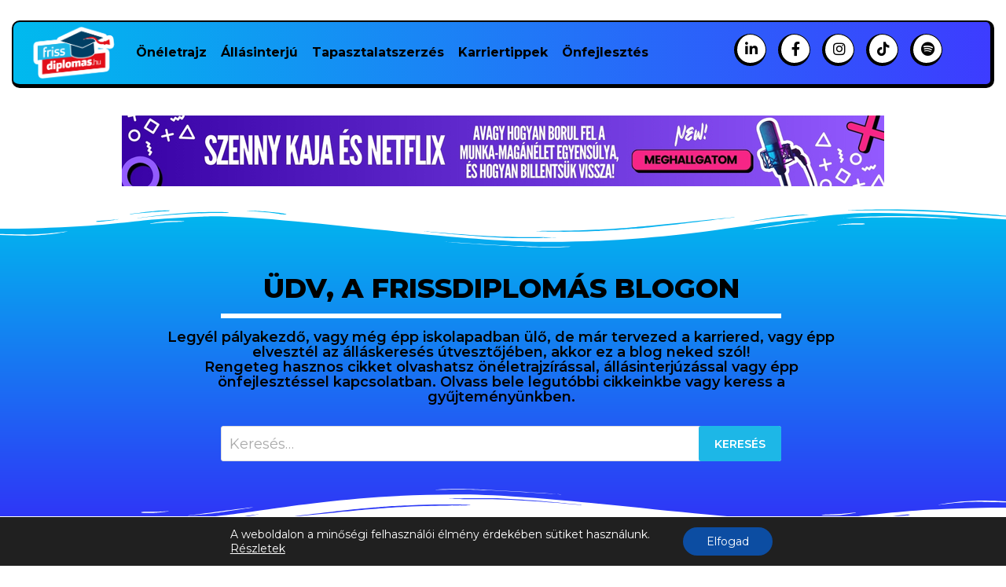

--- FILE ---
content_type: text/html; charset=UTF-8
request_url: https://blog.frissdiplomas.hu/tag/gazdasagtudomany/
body_size: 21476
content:
<!DOCTYPE html>
<html lang="hu">
<head>
	<meta charset="UTF-8">
	<meta name="viewport" content="width=device-width, initial-scale=1.0, viewport-fit=cover" />		<meta name='robots' content='index, follow, max-image-preview:large, max-snippet:-1, max-video-preview:-1' />

<!-- Google Tag Manager for WordPress by gtm4wp.com -->
<script data-cfasync="false" data-pagespeed-no-defer>
	var gtm4wp_datalayer_name = "dataLayer";
	var dataLayer = dataLayer || [];
</script>
<!-- End Google Tag Manager for WordPress by gtm4wp.com -->
	<!-- This site is optimized with the Yoast SEO plugin v21.7 - https://yoast.com/wordpress/plugins/seo/ -->
	<title>gazdaságtudomány - Frissdiplomás Blog</title>
	<link rel="canonical" href="https://blog.frissdiplomas.hu/tag/gazdasagtudomany/" />
	<meta property="og:locale" content="hu_HU" />
	<meta property="og:type" content="article" />
	<meta property="og:title" content="gazdaságtudomány - Frissdiplomás Blog" />
	<meta property="og:url" content="https://blog.frissdiplomas.hu/tag/gazdasagtudomany/" />
	<meta property="og:site_name" content="Frissdiplomás Blog" />
	<meta name="twitter:card" content="summary_large_image" />
	<script type="application/ld+json" class="yoast-schema-graph">{"@context":"https://schema.org","@graph":[{"@type":"CollectionPage","@id":"https://blog.frissdiplomas.hu/tag/gazdasagtudomany/","url":"https://blog.frissdiplomas.hu/tag/gazdasagtudomany/","name":"gazdaságtudomány - Frissdiplomás Blog","isPartOf":{"@id":"https://blog.frissdiplomas.hu/#website"},"primaryImageOfPage":{"@id":"https://blog.frissdiplomas.hu/tag/gazdasagtudomany/#primaryimage"},"image":{"@id":"https://blog.frissdiplomas.hu/tag/gazdasagtudomany/#primaryimage"},"thumbnailUrl":"https://blog.frissdiplomas.hu/wp-content/uploads/2022/01/Miert-eri-meg-csatlakozni-az-AIESEC-hez-kep.jpg","breadcrumb":{"@id":"https://blog.frissdiplomas.hu/tag/gazdasagtudomany/#breadcrumb"},"inLanguage":"hu"},{"@type":"ImageObject","inLanguage":"hu","@id":"https://blog.frissdiplomas.hu/tag/gazdasagtudomany/#primaryimage","url":"https://blog.frissdiplomas.hu/wp-content/uploads/2022/01/Miert-eri-meg-csatlakozni-az-AIESEC-hez-kep.jpg","contentUrl":"https://blog.frissdiplomas.hu/wp-content/uploads/2022/01/Miert-eri-meg-csatlakozni-az-AIESEC-hez-kep.jpg","width":1200,"height":628,"caption":"AIESEC_Frissdiplomas.hu"},{"@type":"BreadcrumbList","@id":"https://blog.frissdiplomas.hu/tag/gazdasagtudomany/#breadcrumb","itemListElement":[{"@type":"ListItem","position":1,"name":"Home","item":"https://blog.frissdiplomas.hu/"},{"@type":"ListItem","position":2,"name":"gazdaságtudomány"}]},{"@type":"WebSite","@id":"https://blog.frissdiplomas.hu/#website","url":"https://blog.frissdiplomas.hu/","name":"Frissdiplomás Blog","description":"Cikkek, interjúk karrier- és önfejlesztés témában","publisher":{"@id":"https://blog.frissdiplomas.hu/#organization"},"potentialAction":[{"@type":"SearchAction","target":{"@type":"EntryPoint","urlTemplate":"https://blog.frissdiplomas.hu/?s={search_term_string}"},"query-input":"required name=search_term_string"}],"inLanguage":"hu"},{"@type":"Organization","@id":"https://blog.frissdiplomas.hu/#organization","name":"Frissdiplomás Blog","url":"https://blog.frissdiplomas.hu/","logo":{"@type":"ImageObject","inLanguage":"hu","@id":"https://blog.frissdiplomas.hu/#/schema/logo/image/","url":"https://blog.frissdiplomas.hu/wp-content/uploads/2019/11/frissdiplomaslogo.png","contentUrl":"https://blog.frissdiplomas.hu/wp-content/uploads/2019/11/frissdiplomaslogo.png","width":153,"height":100,"caption":"Frissdiplomás Blog"},"image":{"@id":"https://blog.frissdiplomas.hu/#/schema/logo/image/"}}]}</script>
	<!-- / Yoast SEO plugin. -->


<link rel='dns-prefetch' href='//fonts.googleapis.com' />
<link rel='dns-prefetch' href='//m9m6e2w5.stackpathcdn.com' />
<link rel='dns-prefetch' href='//cdn.shareaholic.net' />
<link rel='dns-prefetch' href='//www.shareaholic.net' />
<link rel='dns-prefetch' href='//analytics.shareaholic.com' />
<link rel='dns-prefetch' href='//recs.shareaholic.com' />
<link rel='dns-prefetch' href='//partner.shareaholic.com' />
<link rel="alternate" type="application/rss+xml" title="Frissdiplomás Blog &raquo; hírcsatorna" href="https://blog.frissdiplomas.hu/feed/" />
<link rel="alternate" type="application/rss+xml" title="Frissdiplomás Blog &raquo; hozzászólás hírcsatorna" href="https://blog.frissdiplomas.hu/comments/feed/" />
<link rel="alternate" type="application/rss+xml" title="Frissdiplomás Blog &raquo; gazdaságtudomány címke hírcsatorna" href="https://blog.frissdiplomas.hu/tag/gazdasagtudomany/feed/" />
<!-- Shareaholic - https://www.shareaholic.com -->
<link rel='preload' href='//cdn.shareaholic.net/assets/pub/shareaholic.js' as='script'/>
<script data-no-minify='1' data-cfasync='false'>
_SHR_SETTINGS = {"endpoints":{"local_recs_url":"https:\/\/blog.frissdiplomas.hu\/wp-admin\/admin-ajax.php?action=shareaholic_permalink_related","ajax_url":"https:\/\/blog.frissdiplomas.hu\/wp-admin\/admin-ajax.php"},"site_id":"013d2e6a9729b374c710e65ac6951457"};
</script>
<script data-no-minify='1' data-cfasync='false' src='//cdn.shareaholic.net/assets/pub/shareaholic.js' data-shr-siteid='013d2e6a9729b374c710e65ac6951457' async ></script>

<!-- Shareaholic Content Tags -->
<meta name='shareaholic:site_name' content='Frissdiplomás Blog' />
<meta name='shareaholic:language' content='hu' />
<meta name='shareaholic:article_visibility' content='private' />
<meta name='shareaholic:site_id' content='013d2e6a9729b374c710e65ac6951457' />
<meta name='shareaholic:wp_version' content='9.7.8' />

<!-- Shareaholic Content Tags End -->
<script type="text/javascript">
/* <![CDATA[ */
window._wpemojiSettings = {"baseUrl":"https:\/\/s.w.org\/images\/core\/emoji\/14.0.0\/72x72\/","ext":".png","svgUrl":"https:\/\/s.w.org\/images\/core\/emoji\/14.0.0\/svg\/","svgExt":".svg","source":{"concatemoji":"https:\/\/blog.frissdiplomas.hu\/wp-includes\/js\/wp-emoji-release.min.js?ver=6.4.7"}};
/*! This file is auto-generated */
!function(i,n){var o,s,e;function c(e){try{var t={supportTests:e,timestamp:(new Date).valueOf()};sessionStorage.setItem(o,JSON.stringify(t))}catch(e){}}function p(e,t,n){e.clearRect(0,0,e.canvas.width,e.canvas.height),e.fillText(t,0,0);var t=new Uint32Array(e.getImageData(0,0,e.canvas.width,e.canvas.height).data),r=(e.clearRect(0,0,e.canvas.width,e.canvas.height),e.fillText(n,0,0),new Uint32Array(e.getImageData(0,0,e.canvas.width,e.canvas.height).data));return t.every(function(e,t){return e===r[t]})}function u(e,t,n){switch(t){case"flag":return n(e,"\ud83c\udff3\ufe0f\u200d\u26a7\ufe0f","\ud83c\udff3\ufe0f\u200b\u26a7\ufe0f")?!1:!n(e,"\ud83c\uddfa\ud83c\uddf3","\ud83c\uddfa\u200b\ud83c\uddf3")&&!n(e,"\ud83c\udff4\udb40\udc67\udb40\udc62\udb40\udc65\udb40\udc6e\udb40\udc67\udb40\udc7f","\ud83c\udff4\u200b\udb40\udc67\u200b\udb40\udc62\u200b\udb40\udc65\u200b\udb40\udc6e\u200b\udb40\udc67\u200b\udb40\udc7f");case"emoji":return!n(e,"\ud83e\udef1\ud83c\udffb\u200d\ud83e\udef2\ud83c\udfff","\ud83e\udef1\ud83c\udffb\u200b\ud83e\udef2\ud83c\udfff")}return!1}function f(e,t,n){var r="undefined"!=typeof WorkerGlobalScope&&self instanceof WorkerGlobalScope?new OffscreenCanvas(300,150):i.createElement("canvas"),a=r.getContext("2d",{willReadFrequently:!0}),o=(a.textBaseline="top",a.font="600 32px Arial",{});return e.forEach(function(e){o[e]=t(a,e,n)}),o}function t(e){var t=i.createElement("script");t.src=e,t.defer=!0,i.head.appendChild(t)}"undefined"!=typeof Promise&&(o="wpEmojiSettingsSupports",s=["flag","emoji"],n.supports={everything:!0,everythingExceptFlag:!0},e=new Promise(function(e){i.addEventListener("DOMContentLoaded",e,{once:!0})}),new Promise(function(t){var n=function(){try{var e=JSON.parse(sessionStorage.getItem(o));if("object"==typeof e&&"number"==typeof e.timestamp&&(new Date).valueOf()<e.timestamp+604800&&"object"==typeof e.supportTests)return e.supportTests}catch(e){}return null}();if(!n){if("undefined"!=typeof Worker&&"undefined"!=typeof OffscreenCanvas&&"undefined"!=typeof URL&&URL.createObjectURL&&"undefined"!=typeof Blob)try{var e="postMessage("+f.toString()+"("+[JSON.stringify(s),u.toString(),p.toString()].join(",")+"));",r=new Blob([e],{type:"text/javascript"}),a=new Worker(URL.createObjectURL(r),{name:"wpTestEmojiSupports"});return void(a.onmessage=function(e){c(n=e.data),a.terminate(),t(n)})}catch(e){}c(n=f(s,u,p))}t(n)}).then(function(e){for(var t in e)n.supports[t]=e[t],n.supports.everything=n.supports.everything&&n.supports[t],"flag"!==t&&(n.supports.everythingExceptFlag=n.supports.everythingExceptFlag&&n.supports[t]);n.supports.everythingExceptFlag=n.supports.everythingExceptFlag&&!n.supports.flag,n.DOMReady=!1,n.readyCallback=function(){n.DOMReady=!0}}).then(function(){return e}).then(function(){var e;n.supports.everything||(n.readyCallback(),(e=n.source||{}).concatemoji?t(e.concatemoji):e.wpemoji&&e.twemoji&&(t(e.twemoji),t(e.wpemoji)))}))}((window,document),window._wpemojiSettings);
/* ]]> */
</script>
<style id='wp-emoji-styles-inline-css' type='text/css'>

	img.wp-smiley, img.emoji {
		display: inline !important;
		border: none !important;
		box-shadow: none !important;
		height: 1em !important;
		width: 1em !important;
		margin: 0 0.07em !important;
		vertical-align: -0.1em !important;
		background: none !important;
		padding: 0 !important;
	}
</style>
<link rel='stylesheet' id='trp-language-switcher-style-css' href='https://blog.frissdiplomas.hu/wp-content/plugins/translatepress-multilingual/assets/css/trp-language-switcher.css?ver=2.5.6' type='text/css' media='all' />
<link rel='stylesheet' id='parent-style-css' href='https://blog.frissdiplomas.hu/wp-content/themes/bam/style.css?ver=6.4.7' type='text/css' media='all' />
<link rel='stylesheet' id='child-style-css' href='https://blog.frissdiplomas.hu/wp-content/themes/bam-child/style.css?ver=1.0.0' type='text/css' media='all' />
<link rel='stylesheet' id='font-awesome-css' href='https://blog.frissdiplomas.hu/wp-content/themes/bam/assets/fonts/css/all.min.css?ver=5.15.4' type='text/css' media='all' />
<link rel='stylesheet' id='bam-style-css' href='https://blog.frissdiplomas.hu/wp-content/themes/bam-child/style.css?ver=6.4.7' type='text/css' media='all' />
<link rel='stylesheet' id='bam-google-fonts-css' href='https://fonts.googleapis.com/css?family=Montserrat%3A100%2C200%2C300%2C400%2C500%2C600%2C700%2C800%2C900%2C100i%2C200i%2C300i%2C400i%2C500i%2C600i%2C700i%2C800i%2C900i%26subset%3Dlatin%2Clatin-ext' type='text/css' media='all' />
<link rel='stylesheet' id='elementor-icons-css' href='https://blog.frissdiplomas.hu/wp-content/plugins/elementor/assets/lib/eicons/css/elementor-icons.min.css?ver=5.25.0' type='text/css' media='all' />
<link rel='stylesheet' id='elementor-frontend-css' href='https://blog.frissdiplomas.hu/wp-content/plugins/elementor/assets/css/frontend-lite.min.css?ver=3.18.2' type='text/css' media='all' />
<link rel='stylesheet' id='swiper-css' href='https://blog.frissdiplomas.hu/wp-content/plugins/elementor/assets/lib/swiper/v8/css/swiper.min.css?ver=8.4.5' type='text/css' media='all' />
<link rel='stylesheet' id='elementor-post-2363-css' href='https://blog.frissdiplomas.hu/wp-content/uploads/elementor/css/post-2363.css?ver=1705002415' type='text/css' media='all' />
<link rel='stylesheet' id='elementor-pro-css' href='https://blog.frissdiplomas.hu/wp-content/plugins/elementor-pro/assets/css/frontend-lite.min.css?ver=3.14.1' type='text/css' media='all' />
<link rel='stylesheet' id='elementor-global-css' href='https://blog.frissdiplomas.hu/wp-content/uploads/elementor/css/global.css?ver=1705002416' type='text/css' media='all' />
<link rel='stylesheet' id='elementor-post-2366-css' href='https://blog.frissdiplomas.hu/wp-content/uploads/elementor/css/post-2366.css?ver=1705002416' type='text/css' media='all' />
<link rel='stylesheet' id='elementor-post-2504-css' href='https://blog.frissdiplomas.hu/wp-content/uploads/elementor/css/post-2504.css?ver=1705002416' type='text/css' media='all' />
<link rel='stylesheet' id='elementor-post-2394-css' href='https://blog.frissdiplomas.hu/wp-content/uploads/elementor/css/post-2394.css?ver=1715605120' type='text/css' media='all' />
<link rel='stylesheet' id='moove_gdpr_frontend-css' href='https://blog.frissdiplomas.hu/wp-content/plugins/gdpr-cookie-compliance/dist/styles/gdpr-main-nf.css?ver=4.14.0' type='text/css' media='all' />
<style id='moove_gdpr_frontend-inline-css' type='text/css'>
				#moove_gdpr_cookie_modal .moove-gdpr-modal-content .moove-gdpr-tab-main h3.tab-title, 
				#moove_gdpr_cookie_modal .moove-gdpr-modal-content .moove-gdpr-tab-main span.tab-title,
				#moove_gdpr_cookie_modal .moove-gdpr-modal-content .moove-gdpr-modal-left-content #moove-gdpr-menu li a, 
				#moove_gdpr_cookie_modal .moove-gdpr-modal-content .moove-gdpr-modal-left-content #moove-gdpr-menu li button,
				#moove_gdpr_cookie_modal .moove-gdpr-modal-content .moove-gdpr-modal-left-content .moove-gdpr-branding-cnt a,
				#moove_gdpr_cookie_modal .moove-gdpr-modal-content .moove-gdpr-modal-footer-content .moove-gdpr-button-holder a.mgbutton, 
				#moove_gdpr_cookie_modal .moove-gdpr-modal-content .moove-gdpr-modal-footer-content .moove-gdpr-button-holder button.mgbutton,
				#moove_gdpr_cookie_modal .cookie-switch .cookie-slider:after, 
				#moove_gdpr_cookie_modal .cookie-switch .slider:after, 
				#moove_gdpr_cookie_modal .switch .cookie-slider:after, 
				#moove_gdpr_cookie_modal .switch .slider:after,
				#moove_gdpr_cookie_info_bar .moove-gdpr-info-bar-container .moove-gdpr-info-bar-content p, 
				#moove_gdpr_cookie_info_bar .moove-gdpr-info-bar-container .moove-gdpr-info-bar-content p a,
				#moove_gdpr_cookie_info_bar .moove-gdpr-info-bar-container .moove-gdpr-info-bar-content a.mgbutton, 
				#moove_gdpr_cookie_info_bar .moove-gdpr-info-bar-container .moove-gdpr-info-bar-content button.mgbutton,
				#moove_gdpr_cookie_modal .moove-gdpr-modal-content .moove-gdpr-tab-main .moove-gdpr-tab-main-content h1, 
				#moove_gdpr_cookie_modal .moove-gdpr-modal-content .moove-gdpr-tab-main .moove-gdpr-tab-main-content h2, 
				#moove_gdpr_cookie_modal .moove-gdpr-modal-content .moove-gdpr-tab-main .moove-gdpr-tab-main-content h3, 
				#moove_gdpr_cookie_modal .moove-gdpr-modal-content .moove-gdpr-tab-main .moove-gdpr-tab-main-content h4, 
				#moove_gdpr_cookie_modal .moove-gdpr-modal-content .moove-gdpr-tab-main .moove-gdpr-tab-main-content h5, 
				#moove_gdpr_cookie_modal .moove-gdpr-modal-content .moove-gdpr-tab-main .moove-gdpr-tab-main-content h6,
				#moove_gdpr_cookie_modal .moove-gdpr-modal-content.moove_gdpr_modal_theme_v2 .moove-gdpr-modal-title .tab-title,
				#moove_gdpr_cookie_modal .moove-gdpr-modal-content.moove_gdpr_modal_theme_v2 .moove-gdpr-tab-main h3.tab-title, 
				#moove_gdpr_cookie_modal .moove-gdpr-modal-content.moove_gdpr_modal_theme_v2 .moove-gdpr-tab-main span.tab-title,
				#moove_gdpr_cookie_modal .moove-gdpr-modal-content.moove_gdpr_modal_theme_v2 .moove-gdpr-branding-cnt a {
				 	font-weight: inherit				}
			#moove_gdpr_cookie_modal,#moove_gdpr_cookie_info_bar,.gdpr_cookie_settings_shortcode_content{font-family:inherit}#moove_gdpr_save_popup_settings_button{background-color:#373737;color:#fff}#moove_gdpr_save_popup_settings_button:hover{background-color:#000}#moove_gdpr_cookie_info_bar .moove-gdpr-info-bar-container .moove-gdpr-info-bar-content a.mgbutton,#moove_gdpr_cookie_info_bar .moove-gdpr-info-bar-container .moove-gdpr-info-bar-content button.mgbutton{background-color:#0c4da2}#moove_gdpr_cookie_modal .moove-gdpr-modal-content .moove-gdpr-modal-footer-content .moove-gdpr-button-holder a.mgbutton,#moove_gdpr_cookie_modal .moove-gdpr-modal-content .moove-gdpr-modal-footer-content .moove-gdpr-button-holder button.mgbutton,.gdpr_cookie_settings_shortcode_content .gdpr-shr-button.button-green{background-color:#0c4da2;border-color:#0c4da2}#moove_gdpr_cookie_modal .moove-gdpr-modal-content .moove-gdpr-modal-footer-content .moove-gdpr-button-holder a.mgbutton:hover,#moove_gdpr_cookie_modal .moove-gdpr-modal-content .moove-gdpr-modal-footer-content .moove-gdpr-button-holder button.mgbutton:hover,.gdpr_cookie_settings_shortcode_content .gdpr-shr-button.button-green:hover{background-color:#fff;color:#0c4da2}#moove_gdpr_cookie_modal .moove-gdpr-modal-content .moove-gdpr-modal-close i,#moove_gdpr_cookie_modal .moove-gdpr-modal-content .moove-gdpr-modal-close span.gdpr-icon{background-color:#0c4da2;border:1px solid #0c4da2}#moove_gdpr_cookie_info_bar span.change-settings-button.focus-g,#moove_gdpr_cookie_info_bar span.change-settings-button:focus,#moove_gdpr_cookie_info_bar button.change-settings-button.focus-g,#moove_gdpr_cookie_info_bar button.change-settings-button:focus{-webkit-box-shadow:0 0 1px 3px #0c4da2;-moz-box-shadow:0 0 1px 3px #0c4da2;box-shadow:0 0 1px 3px #0c4da2}#moove_gdpr_cookie_modal .moove-gdpr-modal-content .moove-gdpr-modal-close i:hover,#moove_gdpr_cookie_modal .moove-gdpr-modal-content .moove-gdpr-modal-close span.gdpr-icon:hover,#moove_gdpr_cookie_info_bar span[data-href]>u.change-settings-button{color:#0c4da2}#moove_gdpr_cookie_modal .moove-gdpr-modal-content .moove-gdpr-modal-left-content #moove-gdpr-menu li.menu-item-selected a span.gdpr-icon,#moove_gdpr_cookie_modal .moove-gdpr-modal-content .moove-gdpr-modal-left-content #moove-gdpr-menu li.menu-item-selected button span.gdpr-icon{color:inherit}#moove_gdpr_cookie_modal .moove-gdpr-modal-content .moove-gdpr-modal-left-content #moove-gdpr-menu li a span.gdpr-icon,#moove_gdpr_cookie_modal .moove-gdpr-modal-content .moove-gdpr-modal-left-content #moove-gdpr-menu li button span.gdpr-icon{color:inherit}#moove_gdpr_cookie_modal .gdpr-acc-link{line-height:0;font-size:0;color:transparent;position:absolute}#moove_gdpr_cookie_modal .moove-gdpr-modal-content .moove-gdpr-modal-close:hover i,#moove_gdpr_cookie_modal .moove-gdpr-modal-content .moove-gdpr-modal-left-content #moove-gdpr-menu li a,#moove_gdpr_cookie_modal .moove-gdpr-modal-content .moove-gdpr-modal-left-content #moove-gdpr-menu li button,#moove_gdpr_cookie_modal .moove-gdpr-modal-content .moove-gdpr-modal-left-content #moove-gdpr-menu li button i,#moove_gdpr_cookie_modal .moove-gdpr-modal-content .moove-gdpr-modal-left-content #moove-gdpr-menu li a i,#moove_gdpr_cookie_modal .moove-gdpr-modal-content .moove-gdpr-tab-main .moove-gdpr-tab-main-content a:hover,#moove_gdpr_cookie_info_bar.moove-gdpr-dark-scheme .moove-gdpr-info-bar-container .moove-gdpr-info-bar-content a.mgbutton:hover,#moove_gdpr_cookie_info_bar.moove-gdpr-dark-scheme .moove-gdpr-info-bar-container .moove-gdpr-info-bar-content button.mgbutton:hover,#moove_gdpr_cookie_info_bar.moove-gdpr-dark-scheme .moove-gdpr-info-bar-container .moove-gdpr-info-bar-content a:hover,#moove_gdpr_cookie_info_bar.moove-gdpr-dark-scheme .moove-gdpr-info-bar-container .moove-gdpr-info-bar-content button:hover,#moove_gdpr_cookie_info_bar.moove-gdpr-dark-scheme .moove-gdpr-info-bar-container .moove-gdpr-info-bar-content span.change-settings-button:hover,#moove_gdpr_cookie_info_bar.moove-gdpr-dark-scheme .moove-gdpr-info-bar-container .moove-gdpr-info-bar-content button.change-settings-button:hover,#moove_gdpr_cookie_info_bar.moove-gdpr-dark-scheme .moove-gdpr-info-bar-container .moove-gdpr-info-bar-content u.change-settings-button:hover,#moove_gdpr_cookie_info_bar span[data-href]>u.change-settings-button,#moove_gdpr_cookie_info_bar.moove-gdpr-dark-scheme .moove-gdpr-info-bar-container .moove-gdpr-info-bar-content a.mgbutton.focus-g,#moove_gdpr_cookie_info_bar.moove-gdpr-dark-scheme .moove-gdpr-info-bar-container .moove-gdpr-info-bar-content button.mgbutton.focus-g,#moove_gdpr_cookie_info_bar.moove-gdpr-dark-scheme .moove-gdpr-info-bar-container .moove-gdpr-info-bar-content a.focus-g,#moove_gdpr_cookie_info_bar.moove-gdpr-dark-scheme .moove-gdpr-info-bar-container .moove-gdpr-info-bar-content button.focus-g,#moove_gdpr_cookie_info_bar.moove-gdpr-dark-scheme .moove-gdpr-info-bar-container .moove-gdpr-info-bar-content a.mgbutton:focus,#moove_gdpr_cookie_info_bar.moove-gdpr-dark-scheme .moove-gdpr-info-bar-container .moove-gdpr-info-bar-content button.mgbutton:focus,#moove_gdpr_cookie_info_bar.moove-gdpr-dark-scheme .moove-gdpr-info-bar-container .moove-gdpr-info-bar-content a:focus,#moove_gdpr_cookie_info_bar.moove-gdpr-dark-scheme .moove-gdpr-info-bar-container .moove-gdpr-info-bar-content button:focus,#moove_gdpr_cookie_info_bar.moove-gdpr-dark-scheme .moove-gdpr-info-bar-container .moove-gdpr-info-bar-content span.change-settings-button.focus-g,span.change-settings-button:focus,button.change-settings-button.focus-g,button.change-settings-button:focus,#moove_gdpr_cookie_info_bar.moove-gdpr-dark-scheme .moove-gdpr-info-bar-container .moove-gdpr-info-bar-content u.change-settings-button.focus-g,#moove_gdpr_cookie_info_bar.moove-gdpr-dark-scheme .moove-gdpr-info-bar-container .moove-gdpr-info-bar-content u.change-settings-button:focus{color:#0c4da2}#moove_gdpr_cookie_modal.gdpr_lightbox-hide{display:none}
</style>
<link rel='stylesheet' id='google-fonts-1-css' href='https://fonts.googleapis.com/css?family=Roboto%3A100%2C100italic%2C200%2C200italic%2C300%2C300italic%2C400%2C400italic%2C500%2C500italic%2C600%2C600italic%2C700%2C700italic%2C800%2C800italic%2C900%2C900italic%7CRoboto+Slab%3A100%2C100italic%2C200%2C200italic%2C300%2C300italic%2C400%2C400italic%2C500%2C500italic%2C600%2C600italic%2C700%2C700italic%2C800%2C800italic%2C900%2C900italic%7CMontserrat%3A100%2C100italic%2C200%2C200italic%2C300%2C300italic%2C400%2C400italic%2C500%2C500italic%2C600%2C600italic%2C700%2C700italic%2C800%2C800italic%2C900%2C900italic&#038;display=swap&#038;subset=latin-ext&#038;ver=6.4.7' type='text/css' media='all' />
<link rel='stylesheet' id='elementor-icons-shared-0-css' href='https://blog.frissdiplomas.hu/wp-content/plugins/elementor/assets/lib/font-awesome/css/fontawesome.min.css?ver=5.15.3' type='text/css' media='all' />
<link rel='stylesheet' id='elementor-icons-fa-solid-css' href='https://blog.frissdiplomas.hu/wp-content/plugins/elementor/assets/lib/font-awesome/css/solid.min.css?ver=5.15.3' type='text/css' media='all' />
<link rel='stylesheet' id='elementor-icons-fa-brands-css' href='https://blog.frissdiplomas.hu/wp-content/plugins/elementor/assets/lib/font-awesome/css/brands.min.css?ver=5.15.3' type='text/css' media='all' />
<link rel="preconnect" href="https://fonts.gstatic.com/" crossorigin><script type="text/javascript" src="https://blog.frissdiplomas.hu/wp-includes/js/jquery/jquery.min.js?ver=3.7.1" id="jquery-core-js"></script>
<script type="text/javascript" src="https://blog.frissdiplomas.hu/wp-includes/js/jquery/jquery-migrate.min.js?ver=3.4.1" id="jquery-migrate-js"></script>
<link rel="https://api.w.org/" href="https://blog.frissdiplomas.hu/wp-json/" /><link rel="alternate" type="application/json" href="https://blog.frissdiplomas.hu/wp-json/wp/v2/tags/390" /><link rel="EditURI" type="application/rsd+xml" title="RSD" href="https://blog.frissdiplomas.hu/xmlrpc.php?rsd" />
<meta name="generator" content="WordPress 6.4.7" />
<link rel="alternate" hreflang="hu-HU" href="https://blog.frissdiplomas.hu/tag/gazdasagtudomany/"/>
<link rel="alternate" hreflang="hu" href="https://blog.frissdiplomas.hu/tag/gazdasagtudomany/"/>

<!-- Google Tag Manager for WordPress by gtm4wp.com -->
<!-- GTM Container placement set to footer -->
<script data-cfasync="false" data-pagespeed-no-defer type="text/javascript">
	var dataLayer_content = {"pagePostType":"post","pagePostType2":"tag-post"};
	dataLayer.push( dataLayer_content );
</script>
<script data-cfasync="false">
(function(w,d,s,l,i){w[l]=w[l]||[];w[l].push({'gtm.start':
new Date().getTime(),event:'gtm.js'});var f=d.getElementsByTagName(s)[0],
j=d.createElement(s),dl=l!='dataLayer'?'&l='+l:'';j.async=true;j.src=
'//www.googletagmanager.com/gtm.'+'js?id='+i+dl;f.parentNode.insertBefore(j,f);
})(window,document,'script','dataLayer','GTM-5Q7QLMP');
</script>
<!-- End Google Tag Manager -->
<!-- End Google Tag Manager for WordPress by gtm4wp.com --><meta name="generator" content="Elementor 3.18.2; features: e_dom_optimization, e_optimized_assets_loading, e_optimized_css_loading, additional_custom_breakpoints, block_editor_assets_optimize, e_image_loading_optimization; settings: css_print_method-external, google_font-enabled, font_display-swap">
		<style type="text/css">
				</style>
		<link rel="icon" href="https://blog.frissdiplomas.hu/wp-content/uploads/2019/12/frissdiplomaslogo.png" sizes="32x32" />
<link rel="icon" href="https://blog.frissdiplomas.hu/wp-content/uploads/2019/12/frissdiplomaslogo.png" sizes="192x192" />
<link rel="apple-touch-icon" href="https://blog.frissdiplomas.hu/wp-content/uploads/2019/12/frissdiplomaslogo.png" />
<meta name="msapplication-TileImage" content="https://blog.frissdiplomas.hu/wp-content/uploads/2019/12/frissdiplomaslogo.png" />
		<style type="text/css" id="wp-custom-css">
			body.separate-containers #secondary .widget {
    padding: 0 25px;
	background: #f4f4f4;
}		</style>
		
		<style type="text/css" id="theme-custom-css">
			/* Header CSS */
                    .container {
                        width: 1250px;
                    }
                /* Color CSS */
                
                    blockquote {
                        border-left: 4px solid #1db7e7;
                    }

                    button,
                    input[type="button"],
                    input[type="reset"],
                    input[type="submit"] {
                        background: #1db7e7;
                    }

                    .wp-block-search .wp-block-search__button {
                        background: #1db7e7;
                    }

                    .bam-readmore {
                        background: #1db7e7;
                    }

                    .site-title a, .site-description {
                        color: #1db7e7;
                    }

                    .site-header.default-style .main-navigation ul li a:hover {
                        color: #1db7e7;
                    }

                    .site-header.default-style .main-navigation ul ul li a:hover {
                        background: #1db7e7;
                    }

                    .site-header.default-style .main-navigation .current_page_item > a,
                    .site-header.default-style .main-navigation .current-menu-item > a,
                    .site-header.default-style .main-navigation .current_page_ancestor > a,
                    .site-header.default-style .main-navigation .current-menu-ancestor > a {
                        color: #1db7e7;
                    }

                    .site-header.horizontal-style .main-navigation ul li a:hover {
                        color: #1db7e7;
                    }

                    .site-header.horizontal-style .main-navigation ul ul li a:hover {
                        background: #1db7e7;
                    }

                    .site-header.horizontal-style .main-navigation .current_page_item > a,
                    .site-header.horizontal-style .main-navigation .current-menu-item > a,
                    .site-header.horizontal-style .main-navigation .current_page_ancestor > a,
                    .site-header.horizontal-style .main-navigation .current-menu-ancestor > a {
                        color: #1db7e7;
                    }

                    .posts-navigation .nav-previous a:hover,
                    .posts-navigation .nav-next a:hover {
                        color: #1db7e7;
                    }

                    .post-navigation .nav-previous .post-title:hover,
                    .post-navigation .nav-next .post-title:hover {
                        color: #1db7e7;
                    }

                    .pagination .page-numbers.current {
                        background: #1db7e7;
                        border: 1px solid #1db7e7;
                        color: #ffffff;
                    }
                      
                    .pagination a.page-numbers:hover {
                        background: #1db7e7;
                        border: 1px solid #1db7e7;
                    }

                    .widget a:hover,
                    .widget ul li a:hover {
                        color: #1db7e7;
                    }

                    li.bm-tab.th-ui-state-active a {
                        border-bottom: 1px solid #1db7e7;
                    }

                    .footer-widget-area .widget a:hover {
                        color: #1db7e7;
                    }

                    .bms-title a:hover {
                        color: #1db7e7;
                    }

                    .bam-entry .entry-title a:hover {
                        color: #1db7e7;
                    }

                    .related-post-meta a:hover,
                    .entry-meta a:hover {
                        color: #1db7e7;
                    }

                    .related-post-meta .byline a:hover,
                    .entry-meta .byline a:hover {
                        color: #1db7e7;
                    }

                    .cat-links a {
                        color: #1db7e7;
                    }

                    .tags-links a:hover {
                        background: #1db7e7;
                    }

                    .related-post-title a:hover {
                        color: #1db7e7;
                    }

                    .author-posts-link:hover {
                        color: #1db7e7;
                    }

                    .comment-author a {
                        color: #1db7e7;
                    }

                    .comment-metadata a:hover,
                    .comment-metadata a:focus,
                    .pingback .comment-edit-link:hover,
                    .pingback .comment-edit-link:focus {
                        color: #1db7e7;
                    }

                    .comment-reply-link:hover,
                    .comment-reply-link:focus {
                        background: #1db7e7;
                    }

                    .comment-notes a:hover,
                    .comment-awaiting-moderation a:hover,
                    .logged-in-as a:hover,
                    .form-allowed-tags a:hover {
                        color: #1db7e7;
                    }

                    .required {
                        color: #1db7e7;
                    }

                    .comment-reply-title small a:before {
                        color: #1db7e7;
                    }

                    .wp-block-quote {
                        border-left: 4px solid #1db7e7;
                    }

                    .wp-block-quote[style*="text-align:right"], .wp-block-quote[style*="text-align: right"] {
                        border-right: 4px solid #1db7e7;
                    }

                    .site-info a:hover {
                        color: #1db7e7;
                    }

                    #bam-tags a, .widget_tag_cloud .tagcloud a {
                        background: #1db7e7;
                    }

                
                    .site-title a, .site-description,
                    .site-header.horizontal-style .site-description {
                        color: #000000;
                    }
                
                    .page-content a:hover,
                    .entry-content a:hover {
                        color: #00aeef;
                    }
                
                    body.boxed-layout.custom-background,
                    body.boxed-layout {
                        background-color: #dddddd;
                    }
                
                    body.boxed-layout.custom-background.separate-containers,
                    body.boxed-layout.separate-containers {
                        background-color: #dddddd;
                    }
                
                    body.wide-layout.custom-background.separate-containers,
                    body.wide-layout.separate-containers {
                        background-color: #ffffff;
                    }
                /* Top Bar CSS */
                    .bam-topbar, .top-navigation ul ul {
                        background: #f4f4f4;
                    }
                
                    .bam-topbar a:hover {
                        color: #4adfef;
                    }
                /* Typography CSS */body, button, input, select, optgroup, textarea{font-family:Montserrat;}h1, h2, h3, h4, h5, h6, .site-title, .bam-entry .entry-title a, .widget-title, .is-style-bam-widget-title, .entry-title, .related-section-title, .related-post-title a, .single .entry-title, .archive .page-title{font-family:Montserrat;}h1{font-family:Montserrat;}h2{font-family:Montserrat;}h3{font-family:Montserrat;}h4{font-family:Montserrat;}.site-title, .site-header.horizontal-style .site-title{font-family:Montserrat;}.main-navigation li a{font-family:Montserrat;}.main-navigation ul ul a, .site-header.default-style .main-navigation ul ul a, .site-header.horizontal-style .main-navigation ul ul a{font-family:Montserrat;}.bam-entry .entry-title a{font-family:Montserrat;}.single .entry-title{font-family:Montserrat;}.bam-single-post .entry-content{font-family:Montserrat;}.page-entry-title{font-family:Montserrat;}.widget-title, .is-style-bam-widget-title{font-family:Montserrat;}		</style>

	</head>
<body class="archive tag tag-gazdasagtudomany tag-390 wp-custom-logo wp-embed-responsive translatepress-hu_HU hfeed wide-layout right-sidebar separate-containers elementor-default elementor-template-full-width elementor-kit-2363 elementor-page-2394">
		<div data-elementor-type="header" data-elementor-id="2366" class="elementor elementor-2366 elementor-location-header" data-elementor-post-type="elementor_library">
								<section class="elementor-section elementor-top-section elementor-element elementor-element-634fc069 elementor-section-boxed elementor-section-height-default elementor-section-height-default" data-id="634fc069" data-element_type="section" data-settings="{&quot;sticky&quot;:&quot;top&quot;,&quot;background_background&quot;:&quot;classic&quot;,&quot;sticky_on&quot;:[&quot;desktop&quot;,&quot;tablet&quot;,&quot;mobile&quot;],&quot;sticky_offset&quot;:0,&quot;sticky_effects_offset&quot;:0}">
						<div class="elementor-container elementor-column-gap-no">
					<div class="elementor-column elementor-col-100 elementor-top-column elementor-element elementor-element-2fae379c" data-id="2fae379c" data-element_type="column" data-settings="{&quot;background_background&quot;:&quot;gradient&quot;}">
			<div class="elementor-widget-wrap elementor-element-populated">
								<section class="elementor-section elementor-inner-section elementor-element elementor-element-378892cf elementor-section-boxed elementor-section-height-default elementor-section-height-default" data-id="378892cf" data-element_type="section" data-settings="{&quot;background_background&quot;:&quot;classic&quot;,&quot;sticky&quot;:&quot;top&quot;,&quot;sticky_on&quot;:[&quot;desktop&quot;,&quot;tablet&quot;,&quot;mobile&quot;],&quot;sticky_offset&quot;:0,&quot;sticky_effects_offset&quot;:0}">
						<div class="elementor-container elementor-column-gap-default">
					<div class="elementor-column elementor-col-12 elementor-inner-column elementor-element elementor-element-2da9fec7" data-id="2da9fec7" data-element_type="column">
			<div class="elementor-widget-wrap elementor-element-populated">
								<div class="elementor-element elementor-element-b4f6352 elementor-widget__width-initial elementor-widget elementor-widget-image" data-id="b4f6352" data-element_type="widget" data-widget_type="image.default">
				<div class="elementor-widget-container">
			<style>/*! elementor - v3.18.0 - 08-12-2023 */
.elementor-widget-image{text-align:center}.elementor-widget-image a{display:inline-block}.elementor-widget-image a img[src$=".svg"]{width:48px}.elementor-widget-image img{vertical-align:middle;display:inline-block}</style>													<a href="https://blog.frissdiplomas.hu/">
							<img loading="lazy" width="1024" height="585" src="https://blog.frissdiplomas.hu/wp-content/uploads/2023/07/FD-sticker-1024x585.png" class="attachment-large size-large wp-image-2364" alt="" srcset="https://blog.frissdiplomas.hu/wp-content/uploads/2023/07/FD-sticker-1024x585.png 1024w, https://blog.frissdiplomas.hu/wp-content/uploads/2023/07/FD-sticker-300x171.png 300w, https://blog.frissdiplomas.hu/wp-content/uploads/2023/07/FD-sticker-768x439.png 768w, https://blog.frissdiplomas.hu/wp-content/uploads/2023/07/FD-sticker-18x10.png 18w, https://blog.frissdiplomas.hu/wp-content/uploads/2023/07/FD-sticker-640x366.png 640w, https://blog.frissdiplomas.hu/wp-content/uploads/2023/07/FD-sticker.png 1050w" sizes="(max-width: 1024px) 100vw, 1024px" />								</a>
															</div>
				</div>
					</div>
		</div>
				<div class="elementor-column elementor-col-12 elementor-inner-column elementor-element elementor-element-77217e60" data-id="77217e60" data-element_type="column">
			<div class="elementor-widget-wrap elementor-element-populated">
								<div class="elementor-element elementor-element-1d02ef44 elementor-nav-menu__align-left elementor-nav-menu--stretch elementor-nav-menu__text-align-center elementor-nav-menu--dropdown-tablet elementor-nav-menu--toggle elementor-nav-menu--burger elementor-widget elementor-widget-nav-menu" data-id="1d02ef44" data-element_type="widget" data-settings="{&quot;full_width&quot;:&quot;stretch&quot;,&quot;layout&quot;:&quot;horizontal&quot;,&quot;submenu_icon&quot;:{&quot;value&quot;:&quot;&lt;i class=\&quot;fas fa-caret-down\&quot;&gt;&lt;\/i&gt;&quot;,&quot;library&quot;:&quot;fa-solid&quot;},&quot;toggle&quot;:&quot;burger&quot;}" data-widget_type="nav-menu.default">
				<div class="elementor-widget-container">
			<link rel="stylesheet" href="https://blog.frissdiplomas.hu/wp-content/plugins/elementor-pro/assets/css/widget-nav-menu.min.css">			<nav class="elementor-nav-menu--main elementor-nav-menu__container elementor-nav-menu--layout-horizontal e--pointer-underline e--animation-fade">
				<ul id="menu-1-1d02ef44" class="elementor-nav-menu"><li class="menu-item menu-item-type-taxonomy menu-item-object-category menu-item-83"><a href="https://blog.frissdiplomas.hu/category/oneletrajz/" class="elementor-item">Önéletrajz</a></li>
<li class="menu-item menu-item-type-taxonomy menu-item-object-category menu-item-81"><a href="https://blog.frissdiplomas.hu/category/allasinterju/" class="elementor-item">Állásinterjú</a></li>
<li class="menu-item menu-item-type-taxonomy menu-item-object-category menu-item-109"><a href="https://blog.frissdiplomas.hu/category/tapasztalatszerzes/" class="elementor-item">Tapasztalatszerzés</a></li>
<li class="menu-item menu-item-type-taxonomy menu-item-object-category menu-item-108"><a href="https://blog.frissdiplomas.hu/category/karriertippek/" class="elementor-item">Karriertippek</a></li>
<li class="menu-item menu-item-type-taxonomy menu-item-object-category menu-item-84"><a href="https://blog.frissdiplomas.hu/category/onfejlesztes/" class="elementor-item">Önfejlesztés</a></li>
</ul>			</nav>
					<div class="elementor-menu-toggle" role="button" tabindex="0" aria-label="Menü kapcsoló" aria-expanded="false">
			<i aria-hidden="true" role="presentation" class="elementor-menu-toggle__icon--open eicon-menu-bar"></i><i aria-hidden="true" role="presentation" class="elementor-menu-toggle__icon--close eicon-close"></i>			<span class="elementor-screen-only">Menü</span>
		</div>
					<nav class="elementor-nav-menu--dropdown elementor-nav-menu__container" aria-hidden="true">
				<ul id="menu-2-1d02ef44" class="elementor-nav-menu"><li class="menu-item menu-item-type-taxonomy menu-item-object-category menu-item-83"><a href="https://blog.frissdiplomas.hu/category/oneletrajz/" class="elementor-item" tabindex="-1">Önéletrajz</a></li>
<li class="menu-item menu-item-type-taxonomy menu-item-object-category menu-item-81"><a href="https://blog.frissdiplomas.hu/category/allasinterju/" class="elementor-item" tabindex="-1">Állásinterjú</a></li>
<li class="menu-item menu-item-type-taxonomy menu-item-object-category menu-item-109"><a href="https://blog.frissdiplomas.hu/category/tapasztalatszerzes/" class="elementor-item" tabindex="-1">Tapasztalatszerzés</a></li>
<li class="menu-item menu-item-type-taxonomy menu-item-object-category menu-item-108"><a href="https://blog.frissdiplomas.hu/category/karriertippek/" class="elementor-item" tabindex="-1">Karriertippek</a></li>
<li class="menu-item menu-item-type-taxonomy menu-item-object-category menu-item-84"><a href="https://blog.frissdiplomas.hu/category/onfejlesztes/" class="elementor-item" tabindex="-1">Önfejlesztés</a></li>
</ul>			</nav>
				</div>
				</div>
					</div>
		</div>
				<div class="elementor-column elementor-col-12 elementor-inner-column elementor-element elementor-element-2bcee270 elementor-hidden-mobile" data-id="2bcee270" data-element_type="column">
			<div class="elementor-widget-wrap elementor-element-populated">
								<div class="elementor-element elementor-element-47ad46a7 elementor-view-framed elementor-widget__width-auto elementor-widget-mobile__width-inherit elementor-shape-circle elementor-widget elementor-widget-icon" data-id="47ad46a7" data-element_type="widget" data-widget_type="icon.default">
				<div class="elementor-widget-container">
					<div class="elementor-icon-wrapper">
			<a class="elementor-icon" href="https://www.linkedin.com/company/frissdiplom-s-kft/" target="_blank">
			<i aria-hidden="true" class="fab fa-linkedin-in"></i>			</a>
		</div>
				</div>
				</div>
					</div>
		</div>
				<div class="elementor-column elementor-col-12 elementor-inner-column elementor-element elementor-element-747d6ee8 elementor-hidden-mobile" data-id="747d6ee8" data-element_type="column">
			<div class="elementor-widget-wrap elementor-element-populated">
								<div class="elementor-element elementor-element-1a8f2800 elementor-view-framed elementor-widget__width-initial elementor-shape-circle elementor-widget elementor-widget-icon" data-id="1a8f2800" data-element_type="widget" data-widget_type="icon.default">
				<div class="elementor-widget-container">
					<div class="elementor-icon-wrapper">
			<a class="elementor-icon" href="https://www.facebook.com/frissdiplomas.hu" target="_blank">
			<i aria-hidden="true" class="fab fa-facebook-f"></i>			</a>
		</div>
				</div>
				</div>
					</div>
		</div>
				<div class="elementor-column elementor-col-12 elementor-inner-column elementor-element elementor-element-52fdf9c elementor-hidden-mobile" data-id="52fdf9c" data-element_type="column">
			<div class="elementor-widget-wrap elementor-element-populated">
								<div class="elementor-element elementor-element-5f51772a elementor-view-framed elementor-widget__width-initial elementor-shape-circle elementor-widget elementor-widget-icon" data-id="5f51772a" data-element_type="widget" data-widget_type="icon.default">
				<div class="elementor-widget-container">
					<div class="elementor-icon-wrapper">
			<a class="elementor-icon" href="https://www.instagram.com/frissdiplomas_official/" target="_blank">
			<i aria-hidden="true" class="fab fa-instagram"></i>			</a>
		</div>
				</div>
				</div>
					</div>
		</div>
				<div class="elementor-column elementor-col-12 elementor-inner-column elementor-element elementor-element-114354f2 elementor-hidden-mobile" data-id="114354f2" data-element_type="column">
			<div class="elementor-widget-wrap elementor-element-populated">
								<div class="elementor-element elementor-element-53eb2485 elementor-view-framed elementor-widget__width-initial elementor-shape-circle elementor-widget elementor-widget-icon" data-id="53eb2485" data-element_type="widget" data-widget_type="icon.default">
				<div class="elementor-widget-container">
					<div class="elementor-icon-wrapper">
			<a class="elementor-icon" href="https://www.tiktok.com/@amunkahose" target="_blank">
			<i aria-hidden="true" class="fab fa-tiktok"></i>			</a>
		</div>
				</div>
				</div>
					</div>
		</div>
				<div class="elementor-column elementor-col-12 elementor-inner-column elementor-element elementor-element-65148bc0 elementor-hidden-mobile" data-id="65148bc0" data-element_type="column">
			<div class="elementor-widget-wrap elementor-element-populated">
								<div class="elementor-element elementor-element-3d500463 elementor-view-framed elementor-widget__width-initial elementor-shape-circle elementor-widget elementor-widget-icon" data-id="3d500463" data-element_type="widget" data-widget_type="icon.default">
				<div class="elementor-widget-container">
					<div class="elementor-icon-wrapper">
			<div class="elementor-icon">
			<i aria-hidden="true" class="fab fa-spotify"></i>			</div>
		</div>
				</div>
				</div>
					</div>
		</div>
				<div class="elementor-column elementor-col-12 elementor-inner-column elementor-element elementor-element-13551b5b elementor-hidden-mobile" data-id="13551b5b" data-element_type="column">
			<div class="elementor-widget-wrap">
									</div>
		</div>
							</div>
		</section>
					</div>
		</div>
							</div>
		</section>
						</div>
				<div data-elementor-type="archive" data-elementor-id="2394" class="elementor elementor-2394 elementor-location-archive" data-elementor-post-type="elementor_library">
								<section class="elementor-section elementor-top-section elementor-element elementor-element-4707164 elementor-section-boxed elementor-section-height-default elementor-section-height-default" data-id="4707164" data-element_type="section" data-settings="{&quot;background_background&quot;:&quot;classic&quot;}">
						<div class="elementor-container elementor-column-gap-default">
					<div class="elementor-column elementor-col-100 elementor-top-column elementor-element elementor-element-045a534" data-id="045a534" data-element_type="column">
			<div class="elementor-widget-wrap elementor-element-populated">
								<div class="elementor-element elementor-element-993bde8 elementor-widget elementor-widget-image" data-id="993bde8" data-element_type="widget" data-widget_type="image.default">
				<div class="elementor-widget-container">
																<a href="https://open.spotify.com/episode/72rIV7ATNeBw9UpfvqZfAQ?si=9d9y_QV5SNa1LQ8NRopPBA" target="_blank">
							<img loading="lazy" width="970" height="90" src="https://blog.frissdiplomas.hu/wp-content/uploads/2023/07/FD_Blog_Banner_970×90px.jpeg" class="attachment-large size-large wp-image-2471" alt="" srcset="https://blog.frissdiplomas.hu/wp-content/uploads/2023/07/FD_Blog_Banner_970×90px.jpeg 970w, https://blog.frissdiplomas.hu/wp-content/uploads/2023/07/FD_Blog_Banner_970×90px-300x28.jpeg 300w, https://blog.frissdiplomas.hu/wp-content/uploads/2023/07/FD_Blog_Banner_970×90px-768x71.jpeg 768w, https://blog.frissdiplomas.hu/wp-content/uploads/2023/07/FD_Blog_Banner_970×90px-18x2.jpeg 18w, https://blog.frissdiplomas.hu/wp-content/uploads/2023/07/FD_Blog_Banner_970×90px-640x59.jpeg 640w" sizes="(max-width: 970px) 100vw, 970px" />								</a>
															</div>
				</div>
					</div>
		</div>
							</div>
		</section>
				<section class="elementor-section elementor-top-section elementor-element elementor-element-f6e2941 elementor-section-full_width elementor-section-height-default elementor-section-height-default" data-id="f6e2941" data-element_type="section" data-settings="{&quot;background_background&quot;:&quot;gradient&quot;,&quot;shape_divider_top&quot;:&quot;wave-brush&quot;,&quot;shape_divider_bottom&quot;:&quot;wave-brush&quot;}">
					<div class="elementor-shape elementor-shape-top" data-negative="false">
			<svg xmlns="http://www.w3.org/2000/svg" viewBox="0 0 283.5 27.8" preserveAspectRatio="none">
	<path class="elementor-shape-fill" d="M283.5,9.7c0,0-7.3,4.3-14,4.6c-6.8,0.3-12.6,0-20.9-1.5c-11.3-2-33.1-10.1-44.7-5.7	s-12.1,4.6-18,7.4c-6.6,3.2-20,9.6-36.6,9.3C131.6,23.5,99.5,7.2,86.3,8c-1.4,0.1-6.6,0.8-10.5,2c-3.8,1.2-9.4,3.8-17,4.7	c-3.2,0.4-8.3,1.1-14.2,0.9c-1.5-0.1-6.3-0.4-12-1.6c-5.7-1.2-11-3.1-15.8-3.7C6.5,9.2,0,10.8,0,10.8V0h283.5V9.7z M260.8,11.3	c-0.7-1-2-0.4-4.3-0.4c-2.3,0-6.1-1.2-5.8-1.1c0.3,0.1,3.1,1.5,6,1.9C259.7,12.2,261.4,12.3,260.8,11.3z M242.4,8.6	c0,0-2.4-0.2-5.6-0.9c-3.2-0.8-10.3-2.8-15.1-3.5c-8.2-1.1-15.8,0-15.1,0.1c0.8,0.1,9.6-0.6,17.6,1.1c3.3,0.7,9.3,2.2,12.4,2.7	C239.9,8.7,242.4,8.6,242.4,8.6z M185.2,8.5c1.7-0.7-13.3,4.7-18.5,6.1c-2.1,0.6-6.2,1.6-10,2c-3.9,0.4-8.9,0.4-8.8,0.5	c0,0.2,5.8,0.8,11.2,0c5.4-0.8,5.2-1.1,7.6-1.6C170.5,14.7,183.5,9.2,185.2,8.5z M199.1,6.9c0.2,0-0.8-0.4-4.8,1.1	c-4,1.5-6.7,3.5-6.9,3.7c-0.2,0.1,3.5-1.8,6.6-3C197,7.5,199,6.9,199.1,6.9z M283,6c-0.1,0.1-1.9,1.1-4.8,2.5s-6.9,2.8-6.7,2.7	c0.2,0,3.5-0.6,7.4-2.5C282.8,6.8,283.1,5.9,283,6z M31.3,11.6c0.1-0.2-1.9-0.2-4.5-1.2s-5.4-1.6-7.8-2C15,7.6,7.3,8.5,7.7,8.6	C8,8.7,15.9,8.3,20.2,9.3c2.2,0.5,2.4,0.5,5.7,1.6S31.2,11.9,31.3,11.6z M73,9.2c0.4-0.1,3.5-1.6,8.4-2.6c4.9-1.1,8.9-0.5,8.9-0.8	c0-0.3-1-0.9-6.2-0.3S72.6,9.3,73,9.2z M71.6,6.7C71.8,6.8,75,5.4,77.3,5c2.3-0.3,1.9-0.5,1.9-0.6c0-0.1-1.1-0.2-2.7,0.2	C74.8,5.1,71.4,6.6,71.6,6.7z M93.6,4.4c0.1,0.2,3.5,0.8,5.6,1.8c2.1,1,1.8,0.6,1.9,0.5c0.1-0.1-0.8-0.8-2.4-1.3	C97.1,4.8,93.5,4.2,93.6,4.4z M65.4,11.1c-0.1,0.3,0.3,0.5,1.9-0.2s2.6-1.3,2.2-1.2s-0.9,0.4-2.5,0.8C65.3,10.9,65.5,10.8,65.4,11.1	z M34.5,12.4c-0.2,0,2.1,0.8,3.3,0.9c1.2,0.1,2,0.1,2-0.2c0-0.3-0.1-0.5-1.6-0.4C36.6,12.8,34.7,12.4,34.5,12.4z M152.2,21.1	c-0.1,0.1-2.4-0.3-7.5-0.3c-5,0-13.6-2.4-17.2-3.5c-3.6-1.1,10,3.9,16.5,4.1C150.5,21.6,152.3,21,152.2,21.1z"/>
	<path class="elementor-shape-fill" d="M269.6,18c-0.1-0.1-4.6,0.3-7.2,0c-7.3-0.7-17-3.2-16.6-2.9c0.4,0.3,13.7,3.1,17,3.3	C267.7,18.8,269.7,18,269.6,18z"/>
	<path class="elementor-shape-fill" d="M227.4,9.8c-0.2-0.1-4.5-1-9.5-1.2c-5-0.2-12.7,0.6-12.3,0.5c0.3-0.1,5.9-1.8,13.3-1.2	S227.6,9.9,227.4,9.8z"/>
	<path class="elementor-shape-fill" d="M204.5,13.4c-0.1-0.1,2-1,3.2-1.1c1.2-0.1,2,0,2,0.3c0,0.3-0.1,0.5-1.6,0.4	C206.4,12.9,204.6,13.5,204.5,13.4z"/>
	<path class="elementor-shape-fill" d="M201,10.6c0-0.1-4.4,1.2-6.3,2.2c-1.9,0.9-6.2,3.1-6.1,3.1c0.1,0.1,4.2-1.6,6.3-2.6	S201,10.7,201,10.6z"/>
	<path class="elementor-shape-fill" d="M154.5,26.7c-0.1-0.1-4.6,0.3-7.2,0c-7.3-0.7-17-3.2-16.6-2.9c0.4,0.3,13.7,3.1,17,3.3	C152.6,27.5,154.6,26.8,154.5,26.7z"/>
	<path class="elementor-shape-fill" d="M41.9,19.3c0,0,1.2-0.3,2.9-0.1c1.7,0.2,5.8,0.9,8.2,0.7c4.2-0.4,7.4-2.7,7-2.6	c-0.4,0-4.3,2.2-8.6,1.9c-1.8-0.1-5.1-0.5-6.7-0.4S41.9,19.3,41.9,19.3z"/>
	<path class="elementor-shape-fill" d="M75.5,12.6c0.2,0.1,2-0.8,4.3-1.1c2.3-0.2,2.1-0.3,2.1-0.5c0-0.1-1.8-0.4-3.4,0	C76.9,11.5,75.3,12.5,75.5,12.6z"/>
	<path class="elementor-shape-fill" d="M15.6,13.2c0-0.1,4.3,0,6.7,0.5c2.4,0.5,5,1.9,5,2c0,0.1-2.7-0.8-5.1-1.4	C19.9,13.7,15.7,13.3,15.6,13.2z"/>
</svg>		</div>
				<div class="elementor-shape elementor-shape-bottom" data-negative="false">
			<svg xmlns="http://www.w3.org/2000/svg" viewBox="0 0 283.5 27.8" preserveAspectRatio="none">
	<path class="elementor-shape-fill" d="M283.5,9.7c0,0-7.3,4.3-14,4.6c-6.8,0.3-12.6,0-20.9-1.5c-11.3-2-33.1-10.1-44.7-5.7	s-12.1,4.6-18,7.4c-6.6,3.2-20,9.6-36.6,9.3C131.6,23.5,99.5,7.2,86.3,8c-1.4,0.1-6.6,0.8-10.5,2c-3.8,1.2-9.4,3.8-17,4.7	c-3.2,0.4-8.3,1.1-14.2,0.9c-1.5-0.1-6.3-0.4-12-1.6c-5.7-1.2-11-3.1-15.8-3.7C6.5,9.2,0,10.8,0,10.8V0h283.5V9.7z M260.8,11.3	c-0.7-1-2-0.4-4.3-0.4c-2.3,0-6.1-1.2-5.8-1.1c0.3,0.1,3.1,1.5,6,1.9C259.7,12.2,261.4,12.3,260.8,11.3z M242.4,8.6	c0,0-2.4-0.2-5.6-0.9c-3.2-0.8-10.3-2.8-15.1-3.5c-8.2-1.1-15.8,0-15.1,0.1c0.8,0.1,9.6-0.6,17.6,1.1c3.3,0.7,9.3,2.2,12.4,2.7	C239.9,8.7,242.4,8.6,242.4,8.6z M185.2,8.5c1.7-0.7-13.3,4.7-18.5,6.1c-2.1,0.6-6.2,1.6-10,2c-3.9,0.4-8.9,0.4-8.8,0.5	c0,0.2,5.8,0.8,11.2,0c5.4-0.8,5.2-1.1,7.6-1.6C170.5,14.7,183.5,9.2,185.2,8.5z M199.1,6.9c0.2,0-0.8-0.4-4.8,1.1	c-4,1.5-6.7,3.5-6.9,3.7c-0.2,0.1,3.5-1.8,6.6-3C197,7.5,199,6.9,199.1,6.9z M283,6c-0.1,0.1-1.9,1.1-4.8,2.5s-6.9,2.8-6.7,2.7	c0.2,0,3.5-0.6,7.4-2.5C282.8,6.8,283.1,5.9,283,6z M31.3,11.6c0.1-0.2-1.9-0.2-4.5-1.2s-5.4-1.6-7.8-2C15,7.6,7.3,8.5,7.7,8.6	C8,8.7,15.9,8.3,20.2,9.3c2.2,0.5,2.4,0.5,5.7,1.6S31.2,11.9,31.3,11.6z M73,9.2c0.4-0.1,3.5-1.6,8.4-2.6c4.9-1.1,8.9-0.5,8.9-0.8	c0-0.3-1-0.9-6.2-0.3S72.6,9.3,73,9.2z M71.6,6.7C71.8,6.8,75,5.4,77.3,5c2.3-0.3,1.9-0.5,1.9-0.6c0-0.1-1.1-0.2-2.7,0.2	C74.8,5.1,71.4,6.6,71.6,6.7z M93.6,4.4c0.1,0.2,3.5,0.8,5.6,1.8c2.1,1,1.8,0.6,1.9,0.5c0.1-0.1-0.8-0.8-2.4-1.3	C97.1,4.8,93.5,4.2,93.6,4.4z M65.4,11.1c-0.1,0.3,0.3,0.5,1.9-0.2s2.6-1.3,2.2-1.2s-0.9,0.4-2.5,0.8C65.3,10.9,65.5,10.8,65.4,11.1	z M34.5,12.4c-0.2,0,2.1,0.8,3.3,0.9c1.2,0.1,2,0.1,2-0.2c0-0.3-0.1-0.5-1.6-0.4C36.6,12.8,34.7,12.4,34.5,12.4z M152.2,21.1	c-0.1,0.1-2.4-0.3-7.5-0.3c-5,0-13.6-2.4-17.2-3.5c-3.6-1.1,10,3.9,16.5,4.1C150.5,21.6,152.3,21,152.2,21.1z"/>
	<path class="elementor-shape-fill" d="M269.6,18c-0.1-0.1-4.6,0.3-7.2,0c-7.3-0.7-17-3.2-16.6-2.9c0.4,0.3,13.7,3.1,17,3.3	C267.7,18.8,269.7,18,269.6,18z"/>
	<path class="elementor-shape-fill" d="M227.4,9.8c-0.2-0.1-4.5-1-9.5-1.2c-5-0.2-12.7,0.6-12.3,0.5c0.3-0.1,5.9-1.8,13.3-1.2	S227.6,9.9,227.4,9.8z"/>
	<path class="elementor-shape-fill" d="M204.5,13.4c-0.1-0.1,2-1,3.2-1.1c1.2-0.1,2,0,2,0.3c0,0.3-0.1,0.5-1.6,0.4	C206.4,12.9,204.6,13.5,204.5,13.4z"/>
	<path class="elementor-shape-fill" d="M201,10.6c0-0.1-4.4,1.2-6.3,2.2c-1.9,0.9-6.2,3.1-6.1,3.1c0.1,0.1,4.2-1.6,6.3-2.6	S201,10.7,201,10.6z"/>
	<path class="elementor-shape-fill" d="M154.5,26.7c-0.1-0.1-4.6,0.3-7.2,0c-7.3-0.7-17-3.2-16.6-2.9c0.4,0.3,13.7,3.1,17,3.3	C152.6,27.5,154.6,26.8,154.5,26.7z"/>
	<path class="elementor-shape-fill" d="M41.9,19.3c0,0,1.2-0.3,2.9-0.1c1.7,0.2,5.8,0.9,8.2,0.7c4.2-0.4,7.4-2.7,7-2.6	c-0.4,0-4.3,2.2-8.6,1.9c-1.8-0.1-5.1-0.5-6.7-0.4S41.9,19.3,41.9,19.3z"/>
	<path class="elementor-shape-fill" d="M75.5,12.6c0.2,0.1,2-0.8,4.3-1.1c2.3-0.2,2.1-0.3,2.1-0.5c0-0.1-1.8-0.4-3.4,0	C76.9,11.5,75.3,12.5,75.5,12.6z"/>
	<path class="elementor-shape-fill" d="M15.6,13.2c0-0.1,4.3,0,6.7,0.5c2.4,0.5,5,1.9,5,2c0,0.1-2.7-0.8-5.1-1.4	C19.9,13.7,15.7,13.3,15.6,13.2z"/>
</svg>		</div>
					<div class="elementor-container elementor-column-gap-no">
					<div class="elementor-column elementor-col-33 elementor-top-column elementor-element elementor-element-30a3c53" data-id="30a3c53" data-element_type="column">
			<div class="elementor-widget-wrap">
									</div>
		</div>
				<div class="elementor-column elementor-col-33 elementor-top-column elementor-element elementor-element-1113291" data-id="1113291" data-element_type="column">
			<div class="elementor-widget-wrap elementor-element-populated">
								<div class="elementor-element elementor-element-c2a4c7c elementor-widget elementor-widget-heading" data-id="c2a4c7c" data-element_type="widget" data-widget_type="heading.default">
				<div class="elementor-widget-container">
			<style>/*! elementor - v3.18.0 - 08-12-2023 */
.elementor-heading-title{padding:0;margin:0;line-height:1}.elementor-widget-heading .elementor-heading-title[class*=elementor-size-]>a{color:inherit;font-size:inherit;line-height:inherit}.elementor-widget-heading .elementor-heading-title.elementor-size-small{font-size:15px}.elementor-widget-heading .elementor-heading-title.elementor-size-medium{font-size:19px}.elementor-widget-heading .elementor-heading-title.elementor-size-large{font-size:29px}.elementor-widget-heading .elementor-heading-title.elementor-size-xl{font-size:39px}.elementor-widget-heading .elementor-heading-title.elementor-size-xxl{font-size:59px}</style><h2 class="elementor-heading-title elementor-size-default">ÜDV, a frissdiplomás Blogon</h2>		</div>
				</div>
				<div class="elementor-element elementor-element-93e6b5c elementor-widget-divider--view-line elementor-widget elementor-widget-divider" data-id="93e6b5c" data-element_type="widget" data-widget_type="divider.default">
				<div class="elementor-widget-container">
			<style>/*! elementor - v3.18.0 - 08-12-2023 */
.elementor-widget-divider{--divider-border-style:none;--divider-border-width:1px;--divider-color:#0c0d0e;--divider-icon-size:20px;--divider-element-spacing:10px;--divider-pattern-height:24px;--divider-pattern-size:20px;--divider-pattern-url:none;--divider-pattern-repeat:repeat-x}.elementor-widget-divider .elementor-divider{display:flex}.elementor-widget-divider .elementor-divider__text{font-size:15px;line-height:1;max-width:95%}.elementor-widget-divider .elementor-divider__element{margin:0 var(--divider-element-spacing);flex-shrink:0}.elementor-widget-divider .elementor-icon{font-size:var(--divider-icon-size)}.elementor-widget-divider .elementor-divider-separator{display:flex;margin:0;direction:ltr}.elementor-widget-divider--view-line_icon .elementor-divider-separator,.elementor-widget-divider--view-line_text .elementor-divider-separator{align-items:center}.elementor-widget-divider--view-line_icon .elementor-divider-separator:after,.elementor-widget-divider--view-line_icon .elementor-divider-separator:before,.elementor-widget-divider--view-line_text .elementor-divider-separator:after,.elementor-widget-divider--view-line_text .elementor-divider-separator:before{display:block;content:"";border-bottom:0;flex-grow:1;border-top:var(--divider-border-width) var(--divider-border-style) var(--divider-color)}.elementor-widget-divider--element-align-left .elementor-divider .elementor-divider-separator>.elementor-divider__svg:first-of-type{flex-grow:0;flex-shrink:100}.elementor-widget-divider--element-align-left .elementor-divider-separator:before{content:none}.elementor-widget-divider--element-align-left .elementor-divider__element{margin-left:0}.elementor-widget-divider--element-align-right .elementor-divider .elementor-divider-separator>.elementor-divider__svg:last-of-type{flex-grow:0;flex-shrink:100}.elementor-widget-divider--element-align-right .elementor-divider-separator:after{content:none}.elementor-widget-divider--element-align-right .elementor-divider__element{margin-right:0}.elementor-widget-divider:not(.elementor-widget-divider--view-line_text):not(.elementor-widget-divider--view-line_icon) .elementor-divider-separator{border-top:var(--divider-border-width) var(--divider-border-style) var(--divider-color)}.elementor-widget-divider--separator-type-pattern{--divider-border-style:none}.elementor-widget-divider--separator-type-pattern.elementor-widget-divider--view-line .elementor-divider-separator,.elementor-widget-divider--separator-type-pattern:not(.elementor-widget-divider--view-line) .elementor-divider-separator:after,.elementor-widget-divider--separator-type-pattern:not(.elementor-widget-divider--view-line) .elementor-divider-separator:before,.elementor-widget-divider--separator-type-pattern:not([class*=elementor-widget-divider--view]) .elementor-divider-separator{width:100%;min-height:var(--divider-pattern-height);-webkit-mask-size:var(--divider-pattern-size) 100%;mask-size:var(--divider-pattern-size) 100%;-webkit-mask-repeat:var(--divider-pattern-repeat);mask-repeat:var(--divider-pattern-repeat);background-color:var(--divider-color);-webkit-mask-image:var(--divider-pattern-url);mask-image:var(--divider-pattern-url)}.elementor-widget-divider--no-spacing{--divider-pattern-size:auto}.elementor-widget-divider--bg-round{--divider-pattern-repeat:round}.rtl .elementor-widget-divider .elementor-divider__text{direction:rtl}.e-con-inner>.elementor-widget-divider,.e-con>.elementor-widget-divider{width:var(--container-widget-width,100%);--flex-grow:var(--container-widget-flex-grow)}</style>		<div class="elementor-divider">
			<span class="elementor-divider-separator">
						</span>
		</div>
				</div>
				</div>
				<div class="elementor-element elementor-element-6a05dc7 elementor-widget elementor-widget-text-editor" data-id="6a05dc7" data-element_type="widget" data-widget_type="text-editor.default">
				<div class="elementor-widget-container">
			<style>/*! elementor - v3.18.0 - 08-12-2023 */
.elementor-widget-text-editor.elementor-drop-cap-view-stacked .elementor-drop-cap{background-color:#69727d;color:#fff}.elementor-widget-text-editor.elementor-drop-cap-view-framed .elementor-drop-cap{color:#69727d;border:3px solid;background-color:transparent}.elementor-widget-text-editor:not(.elementor-drop-cap-view-default) .elementor-drop-cap{margin-top:8px}.elementor-widget-text-editor:not(.elementor-drop-cap-view-default) .elementor-drop-cap-letter{width:1em;height:1em}.elementor-widget-text-editor .elementor-drop-cap{float:left;text-align:center;line-height:1;font-size:50px}.elementor-widget-text-editor .elementor-drop-cap-letter{display:inline-block}</style>				<p>Legyél pályakezdő, vagy még épp iskolapadban ülő, de már tervezed a karriered, vagy épp elvesztél az álláskeresés útvesztőjében, akkor ez a blog neked szól!<br />Rengeteg hasznos cikket olvashatsz önéletrajzírással, állásinterjúzással vagy épp önfejlesztéssel kapcsolatban. Olvass bele legutóbbi cikkeinkbe vagy keress a gyűjteményünkben.</p>						</div>
				</div>
				<div class="elementor-element elementor-element-17b5e1e elementor-widget elementor-widget-wp-widget-search" data-id="17b5e1e" data-element_type="widget" data-widget_type="wp-widget-search.default">
				<div class="elementor-widget-container">
			<form role="search" method="get" class="search-form" action="https://blog.frissdiplomas.hu/">
				<label>
					<span class="screen-reader-text">Keresés:</span>
					<input type="search" class="search-field" placeholder="Keresés&hellip;" value="" name="s" />
				</label>
				<input type="submit" class="search-submit" value="Keresés" />
			</form>		</div>
				</div>
					</div>
		</div>
				<div class="elementor-column elementor-col-33 elementor-top-column elementor-element elementor-element-9762217" data-id="9762217" data-element_type="column">
			<div class="elementor-widget-wrap">
									</div>
		</div>
							</div>
		</section>
				<section class="elementor-section elementor-top-section elementor-element elementor-element-3ebf7ae5 elementor-section-content-top elementor-section-full_width elementor-section-height-default elementor-section-height-default" data-id="3ebf7ae5" data-element_type="section" data-settings="{&quot;background_background&quot;:&quot;classic&quot;}">
						<div class="elementor-container elementor-column-gap-no">
					<div class="elementor-column elementor-col-33 elementor-top-column elementor-element elementor-element-578006c elementor-hidden-mobile" data-id="578006c" data-element_type="column">
			<div class="elementor-widget-wrap elementor-element-populated">
								<div class="elementor-element elementor-element-1058e2c elementor-widget elementor-widget-image" data-id="1058e2c" data-element_type="widget" data-settings="{&quot;motion_fx_motion_fx_scrolling&quot;:&quot;yes&quot;,&quot;motion_fx_rotateZ_effect&quot;:&quot;yes&quot;,&quot;motion_fx_rotateZ_speed&quot;:{&quot;unit&quot;:&quot;px&quot;,&quot;size&quot;:1,&quot;sizes&quot;:[]},&quot;motion_fx_rotateZ_affectedRange&quot;:{&quot;unit&quot;:&quot;%&quot;,&quot;size&quot;:&quot;&quot;,&quot;sizes&quot;:{&quot;start&quot;:0,&quot;end&quot;:100}},&quot;motion_fx_devices&quot;:[&quot;desktop&quot;,&quot;tablet&quot;,&quot;mobile&quot;]}" data-widget_type="image.default">
				<div class="elementor-widget-container">
															<img loading="lazy" width="300" height="300" src="https://blog.frissdiplomas.hu/wp-content/uploads/2023/07/kek-X.png" class="attachment-large size-large wp-image-2492" alt="" srcset="https://blog.frissdiplomas.hu/wp-content/uploads/2023/07/kek-X.png 300w, https://blog.frissdiplomas.hu/wp-content/uploads/2023/07/kek-X-150x150.png 150w, https://blog.frissdiplomas.hu/wp-content/uploads/2023/07/kek-X-12x12.png 12w" sizes="(max-width: 300px) 100vw, 300px" />															</div>
				</div>
				<div class="elementor-element elementor-element-627dfdd elementor-widget elementor-widget-image" data-id="627dfdd" data-element_type="widget" data-settings="{&quot;motion_fx_motion_fx_scrolling&quot;:&quot;yes&quot;,&quot;motion_fx_rotateZ_effect&quot;:&quot;yes&quot;,&quot;motion_fx_rotateZ_speed&quot;:{&quot;unit&quot;:&quot;px&quot;,&quot;size&quot;:1,&quot;sizes&quot;:[]},&quot;motion_fx_rotateZ_affectedRange&quot;:{&quot;unit&quot;:&quot;%&quot;,&quot;size&quot;:&quot;&quot;,&quot;sizes&quot;:{&quot;start&quot;:0,&quot;end&quot;:100}},&quot;motion_fx_devices&quot;:[&quot;desktop&quot;,&quot;tablet&quot;,&quot;mobile&quot;]}" data-widget_type="image.default">
				<div class="elementor-widget-container">
															<img loading="lazy" width="300" height="300" src="https://blog.frissdiplomas.hu/wp-content/uploads/2023/07/piros-kor.png" class="attachment-large size-large wp-image-2495" alt="" srcset="https://blog.frissdiplomas.hu/wp-content/uploads/2023/07/piros-kor.png 300w, https://blog.frissdiplomas.hu/wp-content/uploads/2023/07/piros-kor-150x150.png 150w, https://blog.frissdiplomas.hu/wp-content/uploads/2023/07/piros-kor-12x12.png 12w" sizes="(max-width: 300px) 100vw, 300px" />															</div>
				</div>
				<div class="elementor-element elementor-element-ecd7706 elementor-widget elementor-widget-image" data-id="ecd7706" data-element_type="widget" data-settings="{&quot;motion_fx_motion_fx_scrolling&quot;:&quot;yes&quot;,&quot;motion_fx_rotateZ_effect&quot;:&quot;yes&quot;,&quot;motion_fx_rotateZ_speed&quot;:{&quot;unit&quot;:&quot;px&quot;,&quot;size&quot;:1,&quot;sizes&quot;:[]},&quot;motion_fx_rotateZ_affectedRange&quot;:{&quot;unit&quot;:&quot;%&quot;,&quot;size&quot;:&quot;&quot;,&quot;sizes&quot;:{&quot;start&quot;:0,&quot;end&quot;:100}},&quot;motion_fx_devices&quot;:[&quot;desktop&quot;,&quot;tablet&quot;,&quot;mobile&quot;]}" data-widget_type="image.default">
				<div class="elementor-widget-container">
															<img loading="lazy" width="300" height="300" src="https://blog.frissdiplomas.hu/wp-content/uploads/2023/07/kek-X.png" class="attachment-large size-large wp-image-2492" alt="" srcset="https://blog.frissdiplomas.hu/wp-content/uploads/2023/07/kek-X.png 300w, https://blog.frissdiplomas.hu/wp-content/uploads/2023/07/kek-X-150x150.png 150w, https://blog.frissdiplomas.hu/wp-content/uploads/2023/07/kek-X-12x12.png 12w" sizes="(max-width: 300px) 100vw, 300px" />															</div>
				</div>
				<div class="elementor-element elementor-element-0043b85 elementor-widget elementor-widget-image" data-id="0043b85" data-element_type="widget" data-settings="{&quot;motion_fx_motion_fx_scrolling&quot;:&quot;yes&quot;,&quot;motion_fx_rotateZ_effect&quot;:&quot;yes&quot;,&quot;motion_fx_rotateZ_speed&quot;:{&quot;unit&quot;:&quot;px&quot;,&quot;size&quot;:1,&quot;sizes&quot;:[]},&quot;motion_fx_rotateZ_affectedRange&quot;:{&quot;unit&quot;:&quot;%&quot;,&quot;size&quot;:&quot;&quot;,&quot;sizes&quot;:{&quot;start&quot;:0,&quot;end&quot;:100}},&quot;motion_fx_devices&quot;:[&quot;desktop&quot;,&quot;tablet&quot;,&quot;mobile&quot;]}" data-widget_type="image.default">
				<div class="elementor-widget-container">
															<img loading="lazy" width="300" height="300" src="https://blog.frissdiplomas.hu/wp-content/uploads/2023/07/piros-harmonszog.png" class="attachment-large size-large wp-image-2494" alt="" srcset="https://blog.frissdiplomas.hu/wp-content/uploads/2023/07/piros-harmonszog.png 300w, https://blog.frissdiplomas.hu/wp-content/uploads/2023/07/piros-harmonszog-150x150.png 150w, https://blog.frissdiplomas.hu/wp-content/uploads/2023/07/piros-harmonszog-12x12.png 12w" sizes="(max-width: 300px) 100vw, 300px" />															</div>
				</div>
				<div class="elementor-element elementor-element-824e290 elementor-widget elementor-widget-image" data-id="824e290" data-element_type="widget" data-settings="{&quot;motion_fx_motion_fx_scrolling&quot;:&quot;yes&quot;,&quot;motion_fx_rotateZ_effect&quot;:&quot;yes&quot;,&quot;motion_fx_rotateZ_speed&quot;:{&quot;unit&quot;:&quot;px&quot;,&quot;size&quot;:1,&quot;sizes&quot;:[]},&quot;motion_fx_rotateZ_affectedRange&quot;:{&quot;unit&quot;:&quot;%&quot;,&quot;size&quot;:&quot;&quot;,&quot;sizes&quot;:{&quot;start&quot;:0,&quot;end&quot;:100}},&quot;motion_fx_devices&quot;:[&quot;desktop&quot;,&quot;tablet&quot;,&quot;mobile&quot;]}" data-widget_type="image.default">
				<div class="elementor-widget-container">
															<img loading="lazy" width="300" height="300" src="https://blog.frissdiplomas.hu/wp-content/uploads/2023/07/kek-X.png" class="attachment-large size-large wp-image-2492" alt="" srcset="https://blog.frissdiplomas.hu/wp-content/uploads/2023/07/kek-X.png 300w, https://blog.frissdiplomas.hu/wp-content/uploads/2023/07/kek-X-150x150.png 150w, https://blog.frissdiplomas.hu/wp-content/uploads/2023/07/kek-X-12x12.png 12w" sizes="(max-width: 300px) 100vw, 300px" />															</div>
				</div>
				<div class="elementor-element elementor-element-27e0b4b elementor-widget elementor-widget-image" data-id="27e0b4b" data-element_type="widget" data-settings="{&quot;motion_fx_motion_fx_scrolling&quot;:&quot;yes&quot;,&quot;motion_fx_rotateZ_effect&quot;:&quot;yes&quot;,&quot;motion_fx_rotateZ_speed&quot;:{&quot;unit&quot;:&quot;px&quot;,&quot;size&quot;:1,&quot;sizes&quot;:[]},&quot;motion_fx_rotateZ_affectedRange&quot;:{&quot;unit&quot;:&quot;%&quot;,&quot;size&quot;:&quot;&quot;,&quot;sizes&quot;:{&quot;start&quot;:0,&quot;end&quot;:100}},&quot;motion_fx_devices&quot;:[&quot;desktop&quot;,&quot;tablet&quot;,&quot;mobile&quot;]}" data-widget_type="image.default">
				<div class="elementor-widget-container">
															<img loading="lazy" width="300" height="300" src="https://blog.frissdiplomas.hu/wp-content/uploads/2023/07/piros-kor.png" class="attachment-large size-large wp-image-2495" alt="" srcset="https://blog.frissdiplomas.hu/wp-content/uploads/2023/07/piros-kor.png 300w, https://blog.frissdiplomas.hu/wp-content/uploads/2023/07/piros-kor-150x150.png 150w, https://blog.frissdiplomas.hu/wp-content/uploads/2023/07/piros-kor-12x12.png 12w" sizes="(max-width: 300px) 100vw, 300px" />															</div>
				</div>
				<div class="elementor-element elementor-element-9b8f1a8 elementor-widget elementor-widget-image" data-id="9b8f1a8" data-element_type="widget" data-settings="{&quot;motion_fx_motion_fx_scrolling&quot;:&quot;yes&quot;,&quot;motion_fx_rotateZ_effect&quot;:&quot;yes&quot;,&quot;motion_fx_rotateZ_speed&quot;:{&quot;unit&quot;:&quot;px&quot;,&quot;size&quot;:1,&quot;sizes&quot;:[]},&quot;motion_fx_rotateZ_affectedRange&quot;:{&quot;unit&quot;:&quot;%&quot;,&quot;size&quot;:&quot;&quot;,&quot;sizes&quot;:{&quot;start&quot;:0,&quot;end&quot;:100}},&quot;motion_fx_devices&quot;:[&quot;desktop&quot;,&quot;tablet&quot;,&quot;mobile&quot;]}" data-widget_type="image.default">
				<div class="elementor-widget-container">
															<img loading="lazy" width="300" height="300" src="https://blog.frissdiplomas.hu/wp-content/uploads/2023/07/kek-haromszog.png" class="attachment-large size-large wp-image-2489" alt="" srcset="https://blog.frissdiplomas.hu/wp-content/uploads/2023/07/kek-haromszog.png 300w, https://blog.frissdiplomas.hu/wp-content/uploads/2023/07/kek-haromszog-150x150.png 150w, https://blog.frissdiplomas.hu/wp-content/uploads/2023/07/kek-haromszog-12x12.png 12w" sizes="(max-width: 300px) 100vw, 300px" />															</div>
				</div>
				<div class="elementor-element elementor-element-c7ff75b elementor-widget elementor-widget-image" data-id="c7ff75b" data-element_type="widget" data-settings="{&quot;motion_fx_motion_fx_scrolling&quot;:&quot;yes&quot;,&quot;motion_fx_rotateZ_effect&quot;:&quot;yes&quot;,&quot;motion_fx_rotateZ_speed&quot;:{&quot;unit&quot;:&quot;px&quot;,&quot;size&quot;:1,&quot;sizes&quot;:[]},&quot;motion_fx_rotateZ_affectedRange&quot;:{&quot;unit&quot;:&quot;%&quot;,&quot;size&quot;:&quot;&quot;,&quot;sizes&quot;:{&quot;start&quot;:0,&quot;end&quot;:100}},&quot;motion_fx_devices&quot;:[&quot;desktop&quot;,&quot;tablet&quot;,&quot;mobile&quot;]}" data-widget_type="image.default">
				<div class="elementor-widget-container">
															<img loading="lazy" width="300" height="300" src="https://blog.frissdiplomas.hu/wp-content/uploads/2023/07/piros-kor.png" class="attachment-large size-large wp-image-2495" alt="" srcset="https://blog.frissdiplomas.hu/wp-content/uploads/2023/07/piros-kor.png 300w, https://blog.frissdiplomas.hu/wp-content/uploads/2023/07/piros-kor-150x150.png 150w, https://blog.frissdiplomas.hu/wp-content/uploads/2023/07/piros-kor-12x12.png 12w" sizes="(max-width: 300px) 100vw, 300px" />															</div>
				</div>
					</div>
		</div>
				<div class="elementor-column elementor-col-33 elementor-top-column elementor-element elementor-element-6e70c7d7" data-id="6e70c7d7" data-element_type="column">
			<div class="elementor-widget-wrap elementor-element-populated">
								<div class="elementor-element elementor-element-1232d143 elementor-grid-tablet-1 elementor-widget__width-inherit elementor-grid-3 elementor-grid-mobile-1 elementor-posts--thumbnail-top elementor-posts__hover-gradient elementor-widget elementor-widget-archive-posts" data-id="1232d143" data-element_type="widget" data-settings="{&quot;archive_cards_columns_tablet&quot;:&quot;1&quot;,&quot;archive_cards_row_gap&quot;:{&quot;unit&quot;:&quot;px&quot;,&quot;size&quot;:25,&quot;sizes&quot;:[]},&quot;archive_cards_columns&quot;:&quot;3&quot;,&quot;archive_cards_columns_mobile&quot;:&quot;1&quot;,&quot;archive_cards_row_gap_tablet&quot;:{&quot;unit&quot;:&quot;px&quot;,&quot;size&quot;:&quot;&quot;,&quot;sizes&quot;:[]},&quot;archive_cards_row_gap_mobile&quot;:{&quot;unit&quot;:&quot;px&quot;,&quot;size&quot;:&quot;&quot;,&quot;sizes&quot;:[]},&quot;pagination_type&quot;:&quot;numbers&quot;}" data-widget_type="archive-posts.archive_cards">
				<div class="elementor-widget-container">
			<link rel="stylesheet" href="https://blog.frissdiplomas.hu/wp-content/plugins/elementor-pro/assets/css/widget-posts.min.css">		<div class="elementor-posts-container elementor-posts elementor-posts--skin-cards elementor-grid">
				<article class="elementor-post elementor-grid-item post-1737 post type-post status-publish format-standard has-post-thumbnail hentry category-egyetemen tag-aiesec tag-diakszervezet tag-gazdasagtudomany">
			<div class="elementor-post__card">
				<a class="elementor-post__thumbnail__link" href="https://blog.frissdiplomas.hu/2022/01/10/miert-eri-meg-csatlakozni-az-aiesec-hez/" ><div class="elementor-post__thumbnail"><img loading="lazy" width="768" height="402" src="https://blog.frissdiplomas.hu/wp-content/uploads/2022/01/Miert-eri-meg-csatlakozni-az-AIESEC-hez-kep-768x402.jpg" class="attachment-medium_large size-medium_large wp-image-1738" alt="AIESEC_Frissdiplomas.hu" decoding="async" srcset="https://blog.frissdiplomas.hu/wp-content/uploads/2022/01/Miert-eri-meg-csatlakozni-az-AIESEC-hez-kep-768x402.jpg 768w, https://blog.frissdiplomas.hu/wp-content/uploads/2022/01/Miert-eri-meg-csatlakozni-az-AIESEC-hez-kep-300x157.jpg 300w, https://blog.frissdiplomas.hu/wp-content/uploads/2022/01/Miert-eri-meg-csatlakozni-az-AIESEC-hez-kep-1024x536.jpg 1024w, https://blog.frissdiplomas.hu/wp-content/uploads/2022/01/Miert-eri-meg-csatlakozni-az-AIESEC-hez-kep-18x9.jpg 18w, https://blog.frissdiplomas.hu/wp-content/uploads/2022/01/Miert-eri-meg-csatlakozni-az-AIESEC-hez-kep-640x335.jpg 640w, https://blog.frissdiplomas.hu/wp-content/uploads/2022/01/Miert-eri-meg-csatlakozni-az-AIESEC-hez-kep.jpg 1200w" sizes="(max-width: 768px) 100vw, 768px" /></div></a>
				<div class="elementor-post__badge">Egyetemen</div>
				<div class="elementor-post__text">
				<h3 class="elementor-post__title">
			<a href="https://blog.frissdiplomas.hu/2022/01/10/miert-eri-meg-csatlakozni-az-aiesec-hez/" >
				Miért éri meg csatlakozni az AIESEC-hez?			</a>
		</h3>
				<div class="elementor-post__excerpt">
			<div style='display:none;' class='shareaholic-canvas' data-app='share_buttons' data-title='Miért éri meg csatlakozni az AIESEC-hez?' data-link='https://blog.frissdiplomas.hu/2022/01/10/miert-eri-meg-csatlakozni-az-aiesec-hez/' data-app-id-name='category_above_content'></div><p>Gondolkoztál már azon, hogy csatlakozz egy diákszervezethez? Nem tudtál dönteni a sok lehetőség közül? Bizonytalan voltál, hogy miért érné meg csatlakozni? Akkor ez a cikk</p>
<div style='display:none;' class='shareaholic-canvas' data-app='share_buttons' data-title='Miért éri meg csatlakozni az AIESEC-hez?' data-link='https://blog.frissdiplomas.hu/2022/01/10/miert-eri-meg-csatlakozni-az-aiesec-hez/' data-app-id-name='category_below_content'></div><div style='display:none;' class='shareaholic-canvas' data-app='recommendations' data-title='Miért éri meg csatlakozni az AIESEC-hez?' data-link='https://blog.frissdiplomas.hu/2022/01/10/miert-eri-meg-csatlakozni-az-aiesec-hez/' data-app-id-name='category_below_content'></div>		</div>
		
		<a class="elementor-post__read-more" href="https://blog.frissdiplomas.hu/2022/01/10/miert-eri-meg-csatlakozni-az-aiesec-hez/" aria-label="Read more about Miért éri meg csatlakozni az AIESEC-hez?" >
			Tovább »		</a>

				</div>
				<div class="elementor-post__meta-data">
					<span class="elementor-post-date">
			2022.01.10.		</span>
				<span class="elementor-post-avatar">
			Nincs hozzászólás		</span>
				</div>
					</div>
		</article>
				</div>
		
				</div>
				</div>
					</div>
		</div>
				<div class="elementor-column elementor-col-33 elementor-top-column elementor-element elementor-element-042b06f elementor-hidden-mobile" data-id="042b06f" data-element_type="column">
			<div class="elementor-widget-wrap elementor-element-populated">
								<div class="elementor-element elementor-element-c0c10d7 elementor-widget elementor-widget-image" data-id="c0c10d7" data-element_type="widget" data-settings="{&quot;motion_fx_motion_fx_scrolling&quot;:&quot;yes&quot;,&quot;motion_fx_rotateZ_effect&quot;:&quot;yes&quot;,&quot;motion_fx_rotateZ_speed&quot;:{&quot;unit&quot;:&quot;px&quot;,&quot;size&quot;:1,&quot;sizes&quot;:[]},&quot;motion_fx_rotateZ_affectedRange&quot;:{&quot;unit&quot;:&quot;%&quot;,&quot;size&quot;:&quot;&quot;,&quot;sizes&quot;:{&quot;start&quot;:0,&quot;end&quot;:100}},&quot;motion_fx_devices&quot;:[&quot;desktop&quot;,&quot;tablet&quot;,&quot;mobile&quot;]}" data-widget_type="image.default">
				<div class="elementor-widget-container">
															<img loading="lazy" width="300" height="300" src="https://blog.frissdiplomas.hu/wp-content/uploads/2023/07/piros-kor.png" class="attachment-large size-large wp-image-2495" alt="" srcset="https://blog.frissdiplomas.hu/wp-content/uploads/2023/07/piros-kor.png 300w, https://blog.frissdiplomas.hu/wp-content/uploads/2023/07/piros-kor-150x150.png 150w, https://blog.frissdiplomas.hu/wp-content/uploads/2023/07/piros-kor-12x12.png 12w" sizes="(max-width: 300px) 100vw, 300px" />															</div>
				</div>
				<div class="elementor-element elementor-element-f137966 elementor-widget elementor-widget-image" data-id="f137966" data-element_type="widget" data-settings="{&quot;motion_fx_motion_fx_scrolling&quot;:&quot;yes&quot;,&quot;motion_fx_rotateZ_effect&quot;:&quot;yes&quot;,&quot;motion_fx_rotateZ_speed&quot;:{&quot;unit&quot;:&quot;px&quot;,&quot;size&quot;:1,&quot;sizes&quot;:[]},&quot;motion_fx_rotateZ_affectedRange&quot;:{&quot;unit&quot;:&quot;%&quot;,&quot;size&quot;:&quot;&quot;,&quot;sizes&quot;:{&quot;start&quot;:0,&quot;end&quot;:100}},&quot;motion_fx_devices&quot;:[&quot;desktop&quot;,&quot;tablet&quot;,&quot;mobile&quot;]}" data-widget_type="image.default">
				<div class="elementor-widget-container">
															<img loading="lazy" width="300" height="300" src="https://blog.frissdiplomas.hu/wp-content/uploads/2023/07/kek-X.png" class="attachment-large size-large wp-image-2492" alt="" srcset="https://blog.frissdiplomas.hu/wp-content/uploads/2023/07/kek-X.png 300w, https://blog.frissdiplomas.hu/wp-content/uploads/2023/07/kek-X-150x150.png 150w, https://blog.frissdiplomas.hu/wp-content/uploads/2023/07/kek-X-12x12.png 12w" sizes="(max-width: 300px) 100vw, 300px" />															</div>
				</div>
				<div class="elementor-element elementor-element-e8c603b elementor-widget elementor-widget-image" data-id="e8c603b" data-element_type="widget" data-settings="{&quot;motion_fx_motion_fx_scrolling&quot;:&quot;yes&quot;,&quot;motion_fx_rotateZ_effect&quot;:&quot;yes&quot;,&quot;motion_fx_rotateZ_speed&quot;:{&quot;unit&quot;:&quot;px&quot;,&quot;size&quot;:1,&quot;sizes&quot;:[]},&quot;motion_fx_rotateZ_affectedRange&quot;:{&quot;unit&quot;:&quot;%&quot;,&quot;size&quot;:&quot;&quot;,&quot;sizes&quot;:{&quot;start&quot;:0,&quot;end&quot;:100}},&quot;motion_fx_devices&quot;:[&quot;desktop&quot;,&quot;tablet&quot;,&quot;mobile&quot;]}" data-widget_type="image.default">
				<div class="elementor-widget-container">
															<img loading="lazy" width="300" height="300" src="https://blog.frissdiplomas.hu/wp-content/uploads/2023/07/piros-harmonszog.png" class="attachment-large size-large wp-image-2494" alt="" srcset="https://blog.frissdiplomas.hu/wp-content/uploads/2023/07/piros-harmonszog.png 300w, https://blog.frissdiplomas.hu/wp-content/uploads/2023/07/piros-harmonszog-150x150.png 150w, https://blog.frissdiplomas.hu/wp-content/uploads/2023/07/piros-harmonszog-12x12.png 12w" sizes="(max-width: 300px) 100vw, 300px" />															</div>
				</div>
				<div class="elementor-element elementor-element-2862a06 elementor-widget elementor-widget-image" data-id="2862a06" data-element_type="widget" data-settings="{&quot;motion_fx_motion_fx_scrolling&quot;:&quot;yes&quot;,&quot;motion_fx_rotateZ_effect&quot;:&quot;yes&quot;,&quot;motion_fx_rotateZ_speed&quot;:{&quot;unit&quot;:&quot;px&quot;,&quot;size&quot;:1,&quot;sizes&quot;:[]},&quot;motion_fx_rotateZ_affectedRange&quot;:{&quot;unit&quot;:&quot;%&quot;,&quot;size&quot;:&quot;&quot;,&quot;sizes&quot;:{&quot;start&quot;:0,&quot;end&quot;:100}},&quot;motion_fx_devices&quot;:[&quot;desktop&quot;,&quot;tablet&quot;,&quot;mobile&quot;]}" data-widget_type="image.default">
				<div class="elementor-widget-container">
															<img loading="lazy" width="300" height="300" src="https://blog.frissdiplomas.hu/wp-content/uploads/2023/07/kek-X.png" class="attachment-large size-large wp-image-2492" alt="" srcset="https://blog.frissdiplomas.hu/wp-content/uploads/2023/07/kek-X.png 300w, https://blog.frissdiplomas.hu/wp-content/uploads/2023/07/kek-X-150x150.png 150w, https://blog.frissdiplomas.hu/wp-content/uploads/2023/07/kek-X-12x12.png 12w" sizes="(max-width: 300px) 100vw, 300px" />															</div>
				</div>
				<div class="elementor-element elementor-element-ab054cd elementor-widget elementor-widget-image" data-id="ab054cd" data-element_type="widget" data-settings="{&quot;motion_fx_motion_fx_scrolling&quot;:&quot;yes&quot;,&quot;motion_fx_rotateZ_effect&quot;:&quot;yes&quot;,&quot;motion_fx_rotateZ_speed&quot;:{&quot;unit&quot;:&quot;px&quot;,&quot;size&quot;:1,&quot;sizes&quot;:[]},&quot;motion_fx_rotateZ_affectedRange&quot;:{&quot;unit&quot;:&quot;%&quot;,&quot;size&quot;:&quot;&quot;,&quot;sizes&quot;:{&quot;start&quot;:0,&quot;end&quot;:100}},&quot;motion_fx_devices&quot;:[&quot;desktop&quot;,&quot;tablet&quot;,&quot;mobile&quot;]}" data-widget_type="image.default">
				<div class="elementor-widget-container">
															<img loading="lazy" width="300" height="300" src="https://blog.frissdiplomas.hu/wp-content/uploads/2023/07/piros-kor.png" class="attachment-large size-large wp-image-2495" alt="" srcset="https://blog.frissdiplomas.hu/wp-content/uploads/2023/07/piros-kor.png 300w, https://blog.frissdiplomas.hu/wp-content/uploads/2023/07/piros-kor-150x150.png 150w, https://blog.frissdiplomas.hu/wp-content/uploads/2023/07/piros-kor-12x12.png 12w" sizes="(max-width: 300px) 100vw, 300px" />															</div>
				</div>
				<div class="elementor-element elementor-element-65c1b9c elementor-widget elementor-widget-image" data-id="65c1b9c" data-element_type="widget" data-settings="{&quot;motion_fx_motion_fx_scrolling&quot;:&quot;yes&quot;,&quot;motion_fx_rotateZ_effect&quot;:&quot;yes&quot;,&quot;motion_fx_rotateZ_speed&quot;:{&quot;unit&quot;:&quot;px&quot;,&quot;size&quot;:1,&quot;sizes&quot;:[]},&quot;motion_fx_rotateZ_affectedRange&quot;:{&quot;unit&quot;:&quot;%&quot;,&quot;size&quot;:&quot;&quot;,&quot;sizes&quot;:{&quot;start&quot;:0,&quot;end&quot;:100}},&quot;motion_fx_devices&quot;:[&quot;desktop&quot;,&quot;tablet&quot;,&quot;mobile&quot;]}" data-widget_type="image.default">
				<div class="elementor-widget-container">
															<img loading="lazy" width="300" height="300" src="https://blog.frissdiplomas.hu/wp-content/uploads/2023/07/kek-haromszog.png" class="attachment-large size-large wp-image-2489" alt="" srcset="https://blog.frissdiplomas.hu/wp-content/uploads/2023/07/kek-haromszog.png 300w, https://blog.frissdiplomas.hu/wp-content/uploads/2023/07/kek-haromszog-150x150.png 150w, https://blog.frissdiplomas.hu/wp-content/uploads/2023/07/kek-haromszog-12x12.png 12w" sizes="(max-width: 300px) 100vw, 300px" />															</div>
				</div>
				<div class="elementor-element elementor-element-9b67a6a elementor-widget elementor-widget-image" data-id="9b67a6a" data-element_type="widget" data-settings="{&quot;motion_fx_motion_fx_scrolling&quot;:&quot;yes&quot;,&quot;motion_fx_rotateZ_effect&quot;:&quot;yes&quot;,&quot;motion_fx_rotateZ_speed&quot;:{&quot;unit&quot;:&quot;px&quot;,&quot;size&quot;:1,&quot;sizes&quot;:[]},&quot;motion_fx_rotateZ_affectedRange&quot;:{&quot;unit&quot;:&quot;%&quot;,&quot;size&quot;:&quot;&quot;,&quot;sizes&quot;:{&quot;start&quot;:0,&quot;end&quot;:100}},&quot;motion_fx_devices&quot;:[&quot;desktop&quot;,&quot;tablet&quot;,&quot;mobile&quot;]}" data-widget_type="image.default">
				<div class="elementor-widget-container">
															<img loading="lazy" width="300" height="300" src="https://blog.frissdiplomas.hu/wp-content/uploads/2023/07/piros-X.png" class="attachment-large size-large wp-image-2497" alt="" srcset="https://blog.frissdiplomas.hu/wp-content/uploads/2023/07/piros-X.png 300w, https://blog.frissdiplomas.hu/wp-content/uploads/2023/07/piros-X-150x150.png 150w, https://blog.frissdiplomas.hu/wp-content/uploads/2023/07/piros-X-12x12.png 12w" sizes="(max-width: 300px) 100vw, 300px" />															</div>
				</div>
					</div>
		</div>
							</div>
		</section>
				<section class="elementor-section elementor-top-section elementor-element elementor-element-dac9ce7 elementor-section-full_width elementor-section-height-default elementor-section-height-default" data-id="dac9ce7" data-element_type="section" data-settings="{&quot;background_background&quot;:&quot;gradient&quot;,&quot;shape_divider_top&quot;:&quot;wave-brush&quot;,&quot;shape_divider_bottom&quot;:&quot;wave-brush&quot;}">
					<div class="elementor-shape elementor-shape-top" data-negative="false">
			<svg xmlns="http://www.w3.org/2000/svg" viewBox="0 0 283.5 27.8" preserveAspectRatio="none">
	<path class="elementor-shape-fill" d="M283.5,9.7c0,0-7.3,4.3-14,4.6c-6.8,0.3-12.6,0-20.9-1.5c-11.3-2-33.1-10.1-44.7-5.7	s-12.1,4.6-18,7.4c-6.6,3.2-20,9.6-36.6,9.3C131.6,23.5,99.5,7.2,86.3,8c-1.4,0.1-6.6,0.8-10.5,2c-3.8,1.2-9.4,3.8-17,4.7	c-3.2,0.4-8.3,1.1-14.2,0.9c-1.5-0.1-6.3-0.4-12-1.6c-5.7-1.2-11-3.1-15.8-3.7C6.5,9.2,0,10.8,0,10.8V0h283.5V9.7z M260.8,11.3	c-0.7-1-2-0.4-4.3-0.4c-2.3,0-6.1-1.2-5.8-1.1c0.3,0.1,3.1,1.5,6,1.9C259.7,12.2,261.4,12.3,260.8,11.3z M242.4,8.6	c0,0-2.4-0.2-5.6-0.9c-3.2-0.8-10.3-2.8-15.1-3.5c-8.2-1.1-15.8,0-15.1,0.1c0.8,0.1,9.6-0.6,17.6,1.1c3.3,0.7,9.3,2.2,12.4,2.7	C239.9,8.7,242.4,8.6,242.4,8.6z M185.2,8.5c1.7-0.7-13.3,4.7-18.5,6.1c-2.1,0.6-6.2,1.6-10,2c-3.9,0.4-8.9,0.4-8.8,0.5	c0,0.2,5.8,0.8,11.2,0c5.4-0.8,5.2-1.1,7.6-1.6C170.5,14.7,183.5,9.2,185.2,8.5z M199.1,6.9c0.2,0-0.8-0.4-4.8,1.1	c-4,1.5-6.7,3.5-6.9,3.7c-0.2,0.1,3.5-1.8,6.6-3C197,7.5,199,6.9,199.1,6.9z M283,6c-0.1,0.1-1.9,1.1-4.8,2.5s-6.9,2.8-6.7,2.7	c0.2,0,3.5-0.6,7.4-2.5C282.8,6.8,283.1,5.9,283,6z M31.3,11.6c0.1-0.2-1.9-0.2-4.5-1.2s-5.4-1.6-7.8-2C15,7.6,7.3,8.5,7.7,8.6	C8,8.7,15.9,8.3,20.2,9.3c2.2,0.5,2.4,0.5,5.7,1.6S31.2,11.9,31.3,11.6z M73,9.2c0.4-0.1,3.5-1.6,8.4-2.6c4.9-1.1,8.9-0.5,8.9-0.8	c0-0.3-1-0.9-6.2-0.3S72.6,9.3,73,9.2z M71.6,6.7C71.8,6.8,75,5.4,77.3,5c2.3-0.3,1.9-0.5,1.9-0.6c0-0.1-1.1-0.2-2.7,0.2	C74.8,5.1,71.4,6.6,71.6,6.7z M93.6,4.4c0.1,0.2,3.5,0.8,5.6,1.8c2.1,1,1.8,0.6,1.9,0.5c0.1-0.1-0.8-0.8-2.4-1.3	C97.1,4.8,93.5,4.2,93.6,4.4z M65.4,11.1c-0.1,0.3,0.3,0.5,1.9-0.2s2.6-1.3,2.2-1.2s-0.9,0.4-2.5,0.8C65.3,10.9,65.5,10.8,65.4,11.1	z M34.5,12.4c-0.2,0,2.1,0.8,3.3,0.9c1.2,0.1,2,0.1,2-0.2c0-0.3-0.1-0.5-1.6-0.4C36.6,12.8,34.7,12.4,34.5,12.4z M152.2,21.1	c-0.1,0.1-2.4-0.3-7.5-0.3c-5,0-13.6-2.4-17.2-3.5c-3.6-1.1,10,3.9,16.5,4.1C150.5,21.6,152.3,21,152.2,21.1z"/>
	<path class="elementor-shape-fill" d="M269.6,18c-0.1-0.1-4.6,0.3-7.2,0c-7.3-0.7-17-3.2-16.6-2.9c0.4,0.3,13.7,3.1,17,3.3	C267.7,18.8,269.7,18,269.6,18z"/>
	<path class="elementor-shape-fill" d="M227.4,9.8c-0.2-0.1-4.5-1-9.5-1.2c-5-0.2-12.7,0.6-12.3,0.5c0.3-0.1,5.9-1.8,13.3-1.2	S227.6,9.9,227.4,9.8z"/>
	<path class="elementor-shape-fill" d="M204.5,13.4c-0.1-0.1,2-1,3.2-1.1c1.2-0.1,2,0,2,0.3c0,0.3-0.1,0.5-1.6,0.4	C206.4,12.9,204.6,13.5,204.5,13.4z"/>
	<path class="elementor-shape-fill" d="M201,10.6c0-0.1-4.4,1.2-6.3,2.2c-1.9,0.9-6.2,3.1-6.1,3.1c0.1,0.1,4.2-1.6,6.3-2.6	S201,10.7,201,10.6z"/>
	<path class="elementor-shape-fill" d="M154.5,26.7c-0.1-0.1-4.6,0.3-7.2,0c-7.3-0.7-17-3.2-16.6-2.9c0.4,0.3,13.7,3.1,17,3.3	C152.6,27.5,154.6,26.8,154.5,26.7z"/>
	<path class="elementor-shape-fill" d="M41.9,19.3c0,0,1.2-0.3,2.9-0.1c1.7,0.2,5.8,0.9,8.2,0.7c4.2-0.4,7.4-2.7,7-2.6	c-0.4,0-4.3,2.2-8.6,1.9c-1.8-0.1-5.1-0.5-6.7-0.4S41.9,19.3,41.9,19.3z"/>
	<path class="elementor-shape-fill" d="M75.5,12.6c0.2,0.1,2-0.8,4.3-1.1c2.3-0.2,2.1-0.3,2.1-0.5c0-0.1-1.8-0.4-3.4,0	C76.9,11.5,75.3,12.5,75.5,12.6z"/>
	<path class="elementor-shape-fill" d="M15.6,13.2c0-0.1,4.3,0,6.7,0.5c2.4,0.5,5,1.9,5,2c0,0.1-2.7-0.8-5.1-1.4	C19.9,13.7,15.7,13.3,15.6,13.2z"/>
</svg>		</div>
				<div class="elementor-shape elementor-shape-bottom" data-negative="false">
			<svg xmlns="http://www.w3.org/2000/svg" viewBox="0 0 283.5 27.8" preserveAspectRatio="none">
	<path class="elementor-shape-fill" d="M283.5,9.7c0,0-7.3,4.3-14,4.6c-6.8,0.3-12.6,0-20.9-1.5c-11.3-2-33.1-10.1-44.7-5.7	s-12.1,4.6-18,7.4c-6.6,3.2-20,9.6-36.6,9.3C131.6,23.5,99.5,7.2,86.3,8c-1.4,0.1-6.6,0.8-10.5,2c-3.8,1.2-9.4,3.8-17,4.7	c-3.2,0.4-8.3,1.1-14.2,0.9c-1.5-0.1-6.3-0.4-12-1.6c-5.7-1.2-11-3.1-15.8-3.7C6.5,9.2,0,10.8,0,10.8V0h283.5V9.7z M260.8,11.3	c-0.7-1-2-0.4-4.3-0.4c-2.3,0-6.1-1.2-5.8-1.1c0.3,0.1,3.1,1.5,6,1.9C259.7,12.2,261.4,12.3,260.8,11.3z M242.4,8.6	c0,0-2.4-0.2-5.6-0.9c-3.2-0.8-10.3-2.8-15.1-3.5c-8.2-1.1-15.8,0-15.1,0.1c0.8,0.1,9.6-0.6,17.6,1.1c3.3,0.7,9.3,2.2,12.4,2.7	C239.9,8.7,242.4,8.6,242.4,8.6z M185.2,8.5c1.7-0.7-13.3,4.7-18.5,6.1c-2.1,0.6-6.2,1.6-10,2c-3.9,0.4-8.9,0.4-8.8,0.5	c0,0.2,5.8,0.8,11.2,0c5.4-0.8,5.2-1.1,7.6-1.6C170.5,14.7,183.5,9.2,185.2,8.5z M199.1,6.9c0.2,0-0.8-0.4-4.8,1.1	c-4,1.5-6.7,3.5-6.9,3.7c-0.2,0.1,3.5-1.8,6.6-3C197,7.5,199,6.9,199.1,6.9z M283,6c-0.1,0.1-1.9,1.1-4.8,2.5s-6.9,2.8-6.7,2.7	c0.2,0,3.5-0.6,7.4-2.5C282.8,6.8,283.1,5.9,283,6z M31.3,11.6c0.1-0.2-1.9-0.2-4.5-1.2s-5.4-1.6-7.8-2C15,7.6,7.3,8.5,7.7,8.6	C8,8.7,15.9,8.3,20.2,9.3c2.2,0.5,2.4,0.5,5.7,1.6S31.2,11.9,31.3,11.6z M73,9.2c0.4-0.1,3.5-1.6,8.4-2.6c4.9-1.1,8.9-0.5,8.9-0.8	c0-0.3-1-0.9-6.2-0.3S72.6,9.3,73,9.2z M71.6,6.7C71.8,6.8,75,5.4,77.3,5c2.3-0.3,1.9-0.5,1.9-0.6c0-0.1-1.1-0.2-2.7,0.2	C74.8,5.1,71.4,6.6,71.6,6.7z M93.6,4.4c0.1,0.2,3.5,0.8,5.6,1.8c2.1,1,1.8,0.6,1.9,0.5c0.1-0.1-0.8-0.8-2.4-1.3	C97.1,4.8,93.5,4.2,93.6,4.4z M65.4,11.1c-0.1,0.3,0.3,0.5,1.9-0.2s2.6-1.3,2.2-1.2s-0.9,0.4-2.5,0.8C65.3,10.9,65.5,10.8,65.4,11.1	z M34.5,12.4c-0.2,0,2.1,0.8,3.3,0.9c1.2,0.1,2,0.1,2-0.2c0-0.3-0.1-0.5-1.6-0.4C36.6,12.8,34.7,12.4,34.5,12.4z M152.2,21.1	c-0.1,0.1-2.4-0.3-7.5-0.3c-5,0-13.6-2.4-17.2-3.5c-3.6-1.1,10,3.9,16.5,4.1C150.5,21.6,152.3,21,152.2,21.1z"/>
	<path class="elementor-shape-fill" d="M269.6,18c-0.1-0.1-4.6,0.3-7.2,0c-7.3-0.7-17-3.2-16.6-2.9c0.4,0.3,13.7,3.1,17,3.3	C267.7,18.8,269.7,18,269.6,18z"/>
	<path class="elementor-shape-fill" d="M227.4,9.8c-0.2-0.1-4.5-1-9.5-1.2c-5-0.2-12.7,0.6-12.3,0.5c0.3-0.1,5.9-1.8,13.3-1.2	S227.6,9.9,227.4,9.8z"/>
	<path class="elementor-shape-fill" d="M204.5,13.4c-0.1-0.1,2-1,3.2-1.1c1.2-0.1,2,0,2,0.3c0,0.3-0.1,0.5-1.6,0.4	C206.4,12.9,204.6,13.5,204.5,13.4z"/>
	<path class="elementor-shape-fill" d="M201,10.6c0-0.1-4.4,1.2-6.3,2.2c-1.9,0.9-6.2,3.1-6.1,3.1c0.1,0.1,4.2-1.6,6.3-2.6	S201,10.7,201,10.6z"/>
	<path class="elementor-shape-fill" d="M154.5,26.7c-0.1-0.1-4.6,0.3-7.2,0c-7.3-0.7-17-3.2-16.6-2.9c0.4,0.3,13.7,3.1,17,3.3	C152.6,27.5,154.6,26.8,154.5,26.7z"/>
	<path class="elementor-shape-fill" d="M41.9,19.3c0,0,1.2-0.3,2.9-0.1c1.7,0.2,5.8,0.9,8.2,0.7c4.2-0.4,7.4-2.7,7-2.6	c-0.4,0-4.3,2.2-8.6,1.9c-1.8-0.1-5.1-0.5-6.7-0.4S41.9,19.3,41.9,19.3z"/>
	<path class="elementor-shape-fill" d="M75.5,12.6c0.2,0.1,2-0.8,4.3-1.1c2.3-0.2,2.1-0.3,2.1-0.5c0-0.1-1.8-0.4-3.4,0	C76.9,11.5,75.3,12.5,75.5,12.6z"/>
	<path class="elementor-shape-fill" d="M15.6,13.2c0-0.1,4.3,0,6.7,0.5c2.4,0.5,5,1.9,5,2c0,0.1-2.7-0.8-5.1-1.4	C19.9,13.7,15.7,13.3,15.6,13.2z"/>
</svg>		</div>
					<div class="elementor-container elementor-column-gap-no">
					<div class="elementor-column elementor-col-33 elementor-top-column elementor-element elementor-element-514516c" data-id="514516c" data-element_type="column">
			<div class="elementor-widget-wrap">
									</div>
		</div>
				<div class="elementor-column elementor-col-33 elementor-top-column elementor-element elementor-element-d8d85a5" data-id="d8d85a5" data-element_type="column">
			<div class="elementor-widget-wrap elementor-element-populated">
								<div class="elementor-element elementor-element-1fdd23d elementor-widget elementor-widget-heading" data-id="1fdd23d" data-element_type="widget" data-widget_type="heading.default">
				<div class="elementor-widget-container">
			<h2 class="elementor-heading-title elementor-size-default">legyél a közösségünk tagja</h2>		</div>
				</div>
				<div class="elementor-element elementor-element-5a01d13 elementor-widget-divider--view-line elementor-widget elementor-widget-divider" data-id="5a01d13" data-element_type="widget" data-widget_type="divider.default">
				<div class="elementor-widget-container">
					<div class="elementor-divider">
			<span class="elementor-divider-separator">
						</span>
		</div>
				</div>
				</div>
				<section class="elementor-section elementor-inner-section elementor-element elementor-element-5c71583 elementor-section-boxed elementor-section-height-default elementor-section-height-default" data-id="5c71583" data-element_type="section">
						<div class="elementor-container elementor-column-gap-default">
					<div class="elementor-column elementor-col-20 elementor-inner-column elementor-element elementor-element-dbb7abb" data-id="dbb7abb" data-element_type="column">
			<div class="elementor-widget-wrap elementor-element-populated">
								<div class="elementor-element elementor-element-663c3bc elementor-view-framed elementor-widget__width-inherit elementor-shape-circle elementor-widget elementor-widget-icon" data-id="663c3bc" data-element_type="widget" data-widget_type="icon.default">
				<div class="elementor-widget-container">
					<div class="elementor-icon-wrapper">
			<a class="elementor-icon" href="https://www.linkedin.com/company/frissdiplom-s-kft/" target="_blank">
			<i aria-hidden="true" class="fab fa-linkedin-in"></i>			</a>
		</div>
				</div>
				</div>
					</div>
		</div>
				<div class="elementor-column elementor-col-20 elementor-inner-column elementor-element elementor-element-d0540ad" data-id="d0540ad" data-element_type="column">
			<div class="elementor-widget-wrap elementor-element-populated">
								<div class="elementor-element elementor-element-ea2862b elementor-view-framed elementor-widget__width-inherit elementor-shape-circle elementor-widget elementor-widget-icon" data-id="ea2862b" data-element_type="widget" data-widget_type="icon.default">
				<div class="elementor-widget-container">
					<div class="elementor-icon-wrapper">
			<a class="elementor-icon" href="https://www.facebook.com/frissdiplomas.hu" target="_blank">
			<i aria-hidden="true" class="fab fa-facebook-f"></i>			</a>
		</div>
				</div>
				</div>
					</div>
		</div>
				<div class="elementor-column elementor-col-20 elementor-inner-column elementor-element elementor-element-3c76ac0" data-id="3c76ac0" data-element_type="column">
			<div class="elementor-widget-wrap elementor-element-populated">
								<div class="elementor-element elementor-element-a212c4e elementor-view-framed elementor-widget__width-inherit elementor-shape-circle elementor-widget elementor-widget-icon" data-id="a212c4e" data-element_type="widget" data-widget_type="icon.default">
				<div class="elementor-widget-container">
					<div class="elementor-icon-wrapper">
			<a class="elementor-icon" href="https://www.instagram.com/frissdiplomas_official/" target="_blank">
			<i aria-hidden="true" class="fab fa-instagram"></i>			</a>
		</div>
				</div>
				</div>
					</div>
		</div>
				<div class="elementor-column elementor-col-20 elementor-inner-column elementor-element elementor-element-e74b38f" data-id="e74b38f" data-element_type="column">
			<div class="elementor-widget-wrap elementor-element-populated">
								<div class="elementor-element elementor-element-4aec241 elementor-view-framed elementor-widget__width-inherit elementor-shape-circle elementor-widget elementor-widget-icon" data-id="4aec241" data-element_type="widget" data-widget_type="icon.default">
				<div class="elementor-widget-container">
					<div class="elementor-icon-wrapper">
			<a class="elementor-icon" href="https://www.tiktok.com/@amunkahose" target="_blank">
			<i aria-hidden="true" class="fab fa-tiktok"></i>			</a>
		</div>
				</div>
				</div>
					</div>
		</div>
				<div class="elementor-column elementor-col-20 elementor-inner-column elementor-element elementor-element-b154e03" data-id="b154e03" data-element_type="column">
			<div class="elementor-widget-wrap elementor-element-populated">
								<div class="elementor-element elementor-element-816400f elementor-view-framed elementor-widget__width-inherit elementor-shape-circle elementor-widget elementor-widget-icon" data-id="816400f" data-element_type="widget" data-widget_type="icon.default">
				<div class="elementor-widget-container">
					<div class="elementor-icon-wrapper">
			<a class="elementor-icon" href="https://open.spotify.com/show/5cGxOo252TXEgFffcA6f1Y" target="_blank">
			<i aria-hidden="true" class="fab fa-spotify"></i>			</a>
		</div>
				</div>
				</div>
					</div>
		</div>
							</div>
		</section>
					</div>
		</div>
				<div class="elementor-column elementor-col-33 elementor-top-column elementor-element elementor-element-c0f7652" data-id="c0f7652" data-element_type="column">
			<div class="elementor-widget-wrap">
									</div>
		</div>
							</div>
		</section>
				<section class="elementor-section elementor-top-section elementor-element elementor-element-9718217 elementor-section-full_width elementor-section-height-default elementor-section-height-default" data-id="9718217" data-element_type="section">
						<div class="elementor-container elementor-column-gap-default">
					<div class="elementor-column elementor-col-33 elementor-top-column elementor-element elementor-element-2733c9a elementor-hidden-mobile" data-id="2733c9a" data-element_type="column">
			<div class="elementor-widget-wrap elementor-element-populated">
								<div class="elementor-element elementor-element-59c6932 elementor-widget elementor-widget-image" data-id="59c6932" data-element_type="widget" data-settings="{&quot;motion_fx_motion_fx_scrolling&quot;:&quot;yes&quot;,&quot;motion_fx_rotateZ_effect&quot;:&quot;yes&quot;,&quot;motion_fx_rotateZ_speed&quot;:{&quot;unit&quot;:&quot;px&quot;,&quot;size&quot;:1,&quot;sizes&quot;:[]},&quot;motion_fx_rotateZ_affectedRange&quot;:{&quot;unit&quot;:&quot;%&quot;,&quot;size&quot;:&quot;&quot;,&quot;sizes&quot;:{&quot;start&quot;:0,&quot;end&quot;:100}},&quot;motion_fx_devices&quot;:[&quot;desktop&quot;,&quot;tablet&quot;,&quot;mobile&quot;]}" data-widget_type="image.default">
				<div class="elementor-widget-container">
															<img loading="lazy" width="300" height="300" src="https://blog.frissdiplomas.hu/wp-content/uploads/2023/07/kek-X.png" class="attachment-large size-large wp-image-2492" alt="" srcset="https://blog.frissdiplomas.hu/wp-content/uploads/2023/07/kek-X.png 300w, https://blog.frissdiplomas.hu/wp-content/uploads/2023/07/kek-X-150x150.png 150w, https://blog.frissdiplomas.hu/wp-content/uploads/2023/07/kek-X-12x12.png 12w" sizes="(max-width: 300px) 100vw, 300px" />															</div>
				</div>
				<div class="elementor-element elementor-element-efc2e35 elementor-widget elementor-widget-image" data-id="efc2e35" data-element_type="widget" data-settings="{&quot;motion_fx_motion_fx_scrolling&quot;:&quot;yes&quot;,&quot;motion_fx_rotateZ_effect&quot;:&quot;yes&quot;,&quot;motion_fx_rotateZ_speed&quot;:{&quot;unit&quot;:&quot;px&quot;,&quot;size&quot;:1,&quot;sizes&quot;:[]},&quot;motion_fx_rotateZ_affectedRange&quot;:{&quot;unit&quot;:&quot;%&quot;,&quot;size&quot;:&quot;&quot;,&quot;sizes&quot;:{&quot;start&quot;:0,&quot;end&quot;:100}},&quot;motion_fx_devices&quot;:[&quot;desktop&quot;,&quot;tablet&quot;,&quot;mobile&quot;]}" data-widget_type="image.default">
				<div class="elementor-widget-container">
															<img loading="lazy" width="300" height="300" src="https://blog.frissdiplomas.hu/wp-content/uploads/2023/07/piros-kor.png" class="attachment-large size-large wp-image-2495" alt="" srcset="https://blog.frissdiplomas.hu/wp-content/uploads/2023/07/piros-kor.png 300w, https://blog.frissdiplomas.hu/wp-content/uploads/2023/07/piros-kor-150x150.png 150w, https://blog.frissdiplomas.hu/wp-content/uploads/2023/07/piros-kor-12x12.png 12w" sizes="(max-width: 300px) 100vw, 300px" />															</div>
				</div>
					</div>
		</div>
				<div class="elementor-column elementor-col-33 elementor-top-column elementor-element elementor-element-17a5f6d" data-id="17a5f6d" data-element_type="column">
			<div class="elementor-widget-wrap elementor-element-populated">
								<div class="elementor-element elementor-element-369ef10 elementor-widget elementor-widget-heading" data-id="369ef10" data-element_type="widget" data-widget_type="heading.default">
				<div class="elementor-widget-container">
			<h2 class="elementor-heading-title elementor-size-default">ha még nincs profilod regisztrálj</h2>		</div>
				</div>
				<div class="elementor-element elementor-element-77ac975 elementor-widget-divider--view-line elementor-widget elementor-widget-divider" data-id="77ac975" data-element_type="widget" data-widget_type="divider.default">
				<div class="elementor-widget-container">
					<div class="elementor-divider">
			<span class="elementor-divider-separator">
						</span>
		</div>
				</div>
				</div>
				<div class="elementor-element elementor-element-e4ee3ff elementor-widget elementor-widget-text-editor" data-id="e4ee3ff" data-element_type="widget" data-widget_type="text-editor.default">
				<div class="elementor-widget-container">
							<p>És miért éri meg regisztrálni?<br />Számtalan álláslehetőség mellett, elsők között értesülhetsz eseményeinkről, blog cikkeinkről.</p>						</div>
				</div>
				<div class="elementor-element elementor-element-189d06f elementor-align-center elementor-widget elementor-widget-button" data-id="189d06f" data-element_type="widget" data-widget_type="button.default">
				<div class="elementor-widget-container">
					<div class="elementor-button-wrapper">
			<a class="elementor-button elementor-button-link elementor-size-sm" href="https://www.frissdiplomas.hu/regisztracio" target="_blank">
						<span class="elementor-button-content-wrapper">
						<span class="elementor-button-text">REGISZTRÁLOK</span>
		</span>
					</a>
		</div>
				</div>
				</div>
					</div>
		</div>
				<div class="elementor-column elementor-col-33 elementor-top-column elementor-element elementor-element-808cfc9 elementor-hidden-mobile" data-id="808cfc9" data-element_type="column">
			<div class="elementor-widget-wrap elementor-element-populated">
								<div class="elementor-element elementor-element-dd0a5ba elementor-widget elementor-widget-image" data-id="dd0a5ba" data-element_type="widget" data-settings="{&quot;motion_fx_motion_fx_scrolling&quot;:&quot;yes&quot;,&quot;motion_fx_rotateZ_effect&quot;:&quot;yes&quot;,&quot;motion_fx_rotateZ_speed&quot;:{&quot;unit&quot;:&quot;px&quot;,&quot;size&quot;:1,&quot;sizes&quot;:[]},&quot;motion_fx_rotateZ_affectedRange&quot;:{&quot;unit&quot;:&quot;%&quot;,&quot;size&quot;:&quot;&quot;,&quot;sizes&quot;:{&quot;start&quot;:0,&quot;end&quot;:100}},&quot;motion_fx_devices&quot;:[&quot;desktop&quot;,&quot;tablet&quot;,&quot;mobile&quot;]}" data-widget_type="image.default">
				<div class="elementor-widget-container">
															<img loading="lazy" width="300" height="300" src="https://blog.frissdiplomas.hu/wp-content/uploads/2023/07/piros-harmonszog.png" class="attachment-large size-large wp-image-2494" alt="" srcset="https://blog.frissdiplomas.hu/wp-content/uploads/2023/07/piros-harmonszog.png 300w, https://blog.frissdiplomas.hu/wp-content/uploads/2023/07/piros-harmonszog-150x150.png 150w, https://blog.frissdiplomas.hu/wp-content/uploads/2023/07/piros-harmonszog-12x12.png 12w" sizes="(max-width: 300px) 100vw, 300px" />															</div>
				</div>
				<div class="elementor-element elementor-element-0f0188d elementor-widget elementor-widget-image" data-id="0f0188d" data-element_type="widget" data-settings="{&quot;motion_fx_motion_fx_scrolling&quot;:&quot;yes&quot;,&quot;motion_fx_rotateZ_effect&quot;:&quot;yes&quot;,&quot;motion_fx_rotateZ_speed&quot;:{&quot;unit&quot;:&quot;px&quot;,&quot;size&quot;:1,&quot;sizes&quot;:[]},&quot;motion_fx_rotateZ_affectedRange&quot;:{&quot;unit&quot;:&quot;%&quot;,&quot;size&quot;:&quot;&quot;,&quot;sizes&quot;:{&quot;start&quot;:0,&quot;end&quot;:100}},&quot;motion_fx_devices&quot;:[&quot;desktop&quot;,&quot;tablet&quot;,&quot;mobile&quot;]}" data-widget_type="image.default">
				<div class="elementor-widget-container">
															<img loading="lazy" width="300" height="300" src="https://blog.frissdiplomas.hu/wp-content/uploads/2023/07/kek-X.png" class="attachment-large size-large wp-image-2492" alt="" srcset="https://blog.frissdiplomas.hu/wp-content/uploads/2023/07/kek-X.png 300w, https://blog.frissdiplomas.hu/wp-content/uploads/2023/07/kek-X-150x150.png 150w, https://blog.frissdiplomas.hu/wp-content/uploads/2023/07/kek-X-12x12.png 12w" sizes="(max-width: 300px) 100vw, 300px" />															</div>
				</div>
					</div>
		</div>
							</div>
		</section>
						</div>
				<div data-elementor-type="footer" data-elementor-id="2504" class="elementor elementor-2504 elementor-location-footer" data-elementor-post-type="elementor_library">
								<section class="elementor-section elementor-top-section elementor-element elementor-element-4605d262 elementor-section-full_width elementor-section-height-default elementor-section-height-default" data-id="4605d262" data-element_type="section" data-settings="{&quot;background_background&quot;:&quot;gradient&quot;,&quot;shape_divider_top&quot;:&quot;wave-brush&quot;}">
					<div class="elementor-shape elementor-shape-top" data-negative="false">
			<svg xmlns="http://www.w3.org/2000/svg" viewBox="0 0 283.5 27.8" preserveAspectRatio="none">
	<path class="elementor-shape-fill" d="M283.5,9.7c0,0-7.3,4.3-14,4.6c-6.8,0.3-12.6,0-20.9-1.5c-11.3-2-33.1-10.1-44.7-5.7	s-12.1,4.6-18,7.4c-6.6,3.2-20,9.6-36.6,9.3C131.6,23.5,99.5,7.2,86.3,8c-1.4,0.1-6.6,0.8-10.5,2c-3.8,1.2-9.4,3.8-17,4.7	c-3.2,0.4-8.3,1.1-14.2,0.9c-1.5-0.1-6.3-0.4-12-1.6c-5.7-1.2-11-3.1-15.8-3.7C6.5,9.2,0,10.8,0,10.8V0h283.5V9.7z M260.8,11.3	c-0.7-1-2-0.4-4.3-0.4c-2.3,0-6.1-1.2-5.8-1.1c0.3,0.1,3.1,1.5,6,1.9C259.7,12.2,261.4,12.3,260.8,11.3z M242.4,8.6	c0,0-2.4-0.2-5.6-0.9c-3.2-0.8-10.3-2.8-15.1-3.5c-8.2-1.1-15.8,0-15.1,0.1c0.8,0.1,9.6-0.6,17.6,1.1c3.3,0.7,9.3,2.2,12.4,2.7	C239.9,8.7,242.4,8.6,242.4,8.6z M185.2,8.5c1.7-0.7-13.3,4.7-18.5,6.1c-2.1,0.6-6.2,1.6-10,2c-3.9,0.4-8.9,0.4-8.8,0.5	c0,0.2,5.8,0.8,11.2,0c5.4-0.8,5.2-1.1,7.6-1.6C170.5,14.7,183.5,9.2,185.2,8.5z M199.1,6.9c0.2,0-0.8-0.4-4.8,1.1	c-4,1.5-6.7,3.5-6.9,3.7c-0.2,0.1,3.5-1.8,6.6-3C197,7.5,199,6.9,199.1,6.9z M283,6c-0.1,0.1-1.9,1.1-4.8,2.5s-6.9,2.8-6.7,2.7	c0.2,0,3.5-0.6,7.4-2.5C282.8,6.8,283.1,5.9,283,6z M31.3,11.6c0.1-0.2-1.9-0.2-4.5-1.2s-5.4-1.6-7.8-2C15,7.6,7.3,8.5,7.7,8.6	C8,8.7,15.9,8.3,20.2,9.3c2.2,0.5,2.4,0.5,5.7,1.6S31.2,11.9,31.3,11.6z M73,9.2c0.4-0.1,3.5-1.6,8.4-2.6c4.9-1.1,8.9-0.5,8.9-0.8	c0-0.3-1-0.9-6.2-0.3S72.6,9.3,73,9.2z M71.6,6.7C71.8,6.8,75,5.4,77.3,5c2.3-0.3,1.9-0.5,1.9-0.6c0-0.1-1.1-0.2-2.7,0.2	C74.8,5.1,71.4,6.6,71.6,6.7z M93.6,4.4c0.1,0.2,3.5,0.8,5.6,1.8c2.1,1,1.8,0.6,1.9,0.5c0.1-0.1-0.8-0.8-2.4-1.3	C97.1,4.8,93.5,4.2,93.6,4.4z M65.4,11.1c-0.1,0.3,0.3,0.5,1.9-0.2s2.6-1.3,2.2-1.2s-0.9,0.4-2.5,0.8C65.3,10.9,65.5,10.8,65.4,11.1	z M34.5,12.4c-0.2,0,2.1,0.8,3.3,0.9c1.2,0.1,2,0.1,2-0.2c0-0.3-0.1-0.5-1.6-0.4C36.6,12.8,34.7,12.4,34.5,12.4z M152.2,21.1	c-0.1,0.1-2.4-0.3-7.5-0.3c-5,0-13.6-2.4-17.2-3.5c-3.6-1.1,10,3.9,16.5,4.1C150.5,21.6,152.3,21,152.2,21.1z"/>
	<path class="elementor-shape-fill" d="M269.6,18c-0.1-0.1-4.6,0.3-7.2,0c-7.3-0.7-17-3.2-16.6-2.9c0.4,0.3,13.7,3.1,17,3.3	C267.7,18.8,269.7,18,269.6,18z"/>
	<path class="elementor-shape-fill" d="M227.4,9.8c-0.2-0.1-4.5-1-9.5-1.2c-5-0.2-12.7,0.6-12.3,0.5c0.3-0.1,5.9-1.8,13.3-1.2	S227.6,9.9,227.4,9.8z"/>
	<path class="elementor-shape-fill" d="M204.5,13.4c-0.1-0.1,2-1,3.2-1.1c1.2-0.1,2,0,2,0.3c0,0.3-0.1,0.5-1.6,0.4	C206.4,12.9,204.6,13.5,204.5,13.4z"/>
	<path class="elementor-shape-fill" d="M201,10.6c0-0.1-4.4,1.2-6.3,2.2c-1.9,0.9-6.2,3.1-6.1,3.1c0.1,0.1,4.2-1.6,6.3-2.6	S201,10.7,201,10.6z"/>
	<path class="elementor-shape-fill" d="M154.5,26.7c-0.1-0.1-4.6,0.3-7.2,0c-7.3-0.7-17-3.2-16.6-2.9c0.4,0.3,13.7,3.1,17,3.3	C152.6,27.5,154.6,26.8,154.5,26.7z"/>
	<path class="elementor-shape-fill" d="M41.9,19.3c0,0,1.2-0.3,2.9-0.1c1.7,0.2,5.8,0.9,8.2,0.7c4.2-0.4,7.4-2.7,7-2.6	c-0.4,0-4.3,2.2-8.6,1.9c-1.8-0.1-5.1-0.5-6.7-0.4S41.9,19.3,41.9,19.3z"/>
	<path class="elementor-shape-fill" d="M75.5,12.6c0.2,0.1,2-0.8,4.3-1.1c2.3-0.2,2.1-0.3,2.1-0.5c0-0.1-1.8-0.4-3.4,0	C76.9,11.5,75.3,12.5,75.5,12.6z"/>
	<path class="elementor-shape-fill" d="M15.6,13.2c0-0.1,4.3,0,6.7,0.5c2.4,0.5,5,1.9,5,2c0,0.1-2.7-0.8-5.1-1.4	C19.9,13.7,15.7,13.3,15.6,13.2z"/>
</svg>		</div>
					<div class="elementor-container elementor-column-gap-default">
					<div class="elementor-column elementor-col-20 elementor-top-column elementor-element elementor-element-29907a63" data-id="29907a63" data-element_type="column">
			<div class="elementor-widget-wrap elementor-element-populated">
								<div class="elementor-element elementor-element-33af4424 elementor-widget-mobile__width-initial elementor-widget elementor-widget-image" data-id="33af4424" data-element_type="widget" data-widget_type="image.default">
				<div class="elementor-widget-container">
																<a href="/">
							<img fetchpriority="high" fetchpriority="high" width="1024" height="671" src="https://blog.frissdiplomas.hu/wp-content/uploads/2023/12/Frissdiplomas_hu_Logo_feher-3-1024x671.png" class="attachment-large size-large wp-image-2506" alt="" srcset="https://blog.frissdiplomas.hu/wp-content/uploads/2023/12/Frissdiplomas_hu_Logo_feher-3-1024x671.png 1024w, https://blog.frissdiplomas.hu/wp-content/uploads/2023/12/Frissdiplomas_hu_Logo_feher-3-300x196.png 300w, https://blog.frissdiplomas.hu/wp-content/uploads/2023/12/Frissdiplomas_hu_Logo_feher-3-768x503.png 768w, https://blog.frissdiplomas.hu/wp-content/uploads/2023/12/Frissdiplomas_hu_Logo_feher-3-1536x1006.png 1536w, https://blog.frissdiplomas.hu/wp-content/uploads/2023/12/Frissdiplomas_hu_Logo_feher-3-18x12.png 18w, https://blog.frissdiplomas.hu/wp-content/uploads/2023/12/Frissdiplomas_hu_Logo_feher-3-640x419.png 640w, https://blog.frissdiplomas.hu/wp-content/uploads/2023/12/Frissdiplomas_hu_Logo_feher-3.png 1701w" sizes="(max-width: 1024px) 100vw, 1024px" />								</a>
															</div>
				</div>
				<section class="elementor-section elementor-inner-section elementor-element elementor-element-1ebce96e elementor-section-boxed elementor-section-height-default elementor-section-height-default" data-id="1ebce96e" data-element_type="section">
						<div class="elementor-container elementor-column-gap-default">
					<div class="elementor-column elementor-col-20 elementor-inner-column elementor-element elementor-element-796b2873" data-id="796b2873" data-element_type="column">
			<div class="elementor-widget-wrap elementor-element-populated">
								<div class="elementor-element elementor-element-2c4526cf elementor-view-framed elementor-widget__width-auto elementor-shape-circle elementor-widget elementor-widget-icon" data-id="2c4526cf" data-element_type="widget" data-widget_type="icon.default">
				<div class="elementor-widget-container">
					<div class="elementor-icon-wrapper">
			<a class="elementor-icon" href="https://www.linkedin.com/company/frissdiplom-s-kft/" target="_blank">
			<i aria-hidden="true" class="fab fa-linkedin-in"></i>			</a>
		</div>
				</div>
				</div>
					</div>
		</div>
				<div class="elementor-column elementor-col-20 elementor-inner-column elementor-element elementor-element-69eb0aab" data-id="69eb0aab" data-element_type="column">
			<div class="elementor-widget-wrap elementor-element-populated">
								<div class="elementor-element elementor-element-3af39086 elementor-view-framed elementor-widget__width-initial elementor-shape-circle elementor-widget elementor-widget-icon" data-id="3af39086" data-element_type="widget" data-widget_type="icon.default">
				<div class="elementor-widget-container">
					<div class="elementor-icon-wrapper">
			<a class="elementor-icon" href="https://www.facebook.com/frissdiplomas.hu" target="_blank">
			<i aria-hidden="true" class="fab fa-facebook-f"></i>			</a>
		</div>
				</div>
				</div>
					</div>
		</div>
				<div class="elementor-column elementor-col-20 elementor-inner-column elementor-element elementor-element-4afcfd5b" data-id="4afcfd5b" data-element_type="column">
			<div class="elementor-widget-wrap elementor-element-populated">
								<div class="elementor-element elementor-element-111a511c elementor-view-framed elementor-widget__width-initial elementor-shape-circle elementor-widget elementor-widget-icon" data-id="111a511c" data-element_type="widget" data-widget_type="icon.default">
				<div class="elementor-widget-container">
					<div class="elementor-icon-wrapper">
			<a class="elementor-icon" href="https://www.instagram.com/frissdiplomas_official/" target="_blank">
			<i aria-hidden="true" class="fab fa-instagram"></i>			</a>
		</div>
				</div>
				</div>
					</div>
		</div>
				<div class="elementor-column elementor-col-20 elementor-inner-column elementor-element elementor-element-61c9e82b" data-id="61c9e82b" data-element_type="column">
			<div class="elementor-widget-wrap elementor-element-populated">
								<div class="elementor-element elementor-element-24c47bd6 elementor-view-framed elementor-widget__width-initial elementor-shape-circle elementor-widget elementor-widget-icon" data-id="24c47bd6" data-element_type="widget" data-widget_type="icon.default">
				<div class="elementor-widget-container">
					<div class="elementor-icon-wrapper">
			<a class="elementor-icon" href="https://www.tiktok.com/@amunkahose" target="_blank">
			<i aria-hidden="true" class="fab fa-tiktok"></i>			</a>
		</div>
				</div>
				</div>
					</div>
		</div>
				<div class="elementor-column elementor-col-20 elementor-inner-column elementor-element elementor-element-2767c3f6" data-id="2767c3f6" data-element_type="column">
			<div class="elementor-widget-wrap elementor-element-populated">
								<div class="elementor-element elementor-element-35295b8b elementor-view-framed elementor-widget__width-initial elementor-shape-circle elementor-widget elementor-widget-icon" data-id="35295b8b" data-element_type="widget" data-widget_type="icon.default">
				<div class="elementor-widget-container">
					<div class="elementor-icon-wrapper">
			<a class="elementor-icon" href="https://open.spotify.com/show/5cGxOo252TXEgFffcA6f1Y" target="_blank">
			<i aria-hidden="true" class="fab fa-spotify"></i>			</a>
		</div>
				</div>
				</div>
					</div>
		</div>
							</div>
		</section>
				<div class="elementor-element elementor-element-2fa6016 elementor-widget elementor-widget-heading" data-id="2fa6016" data-element_type="widget" data-widget_type="heading.default">
				<div class="elementor-widget-container">
			<h2 class="elementor-heading-title elementor-size-default"><a href="https://munkaado.frissdiplomas.hu/wp-content/uploads/2023/07/Frissdiplomas-Kft-Adatkezelesi_Tajekoztato.pdf" target="_blank">Adatkezelési tájékoztató</a></h2>		</div>
				</div>
				<div class="elementor-element elementor-element-12a78ba4 elementor-widget elementor-widget-heading" data-id="12a78ba4" data-element_type="widget" data-widget_type="heading.default">
				<div class="elementor-widget-container">
			<h2 class="elementor-heading-title elementor-size-default"><a href="https://munkaado.frissdiplomas.hu/wp-content/uploads/2023/07/Frissdiplomas-Kft-Felhasznalasi_feltetelek.pdf" target="_blank">Felhasználási feltételek</a></h2>		</div>
				</div>
					</div>
		</div>
				<div class="elementor-column elementor-col-20 elementor-top-column elementor-element elementor-element-5c5a437a" data-id="5c5a437a" data-element_type="column">
			<div class="elementor-widget-wrap elementor-element-populated">
								<div class="elementor-element elementor-element-1df9b5bb elementor-widget elementor-widget-heading" data-id="1df9b5bb" data-element_type="widget" data-widget_type="heading.default">
				<div class="elementor-widget-container">
			<h2 class="elementor-heading-title elementor-size-default">Pályakezdőknek</h2>		</div>
				</div>
				<div class="elementor-element elementor-element-57609022 elementor-widget elementor-widget-heading" data-id="57609022" data-element_type="widget" data-widget_type="heading.default">
				<div class="elementor-widget-container">
			<h2 class="elementor-heading-title elementor-size-default"><a href="https://www.frissdiplomas.hu/regisztracio" target="_blank">Regisztráció</a></h2>		</div>
				</div>
				<div class="elementor-element elementor-element-6c21892f elementor-widget elementor-widget-heading" data-id="6c21892f" data-element_type="widget" data-widget_type="heading.default">
				<div class="elementor-widget-container">
			<h2 class="elementor-heading-title elementor-size-default"><a href="https://www.frissdiplomas.hu/allasok" target="_blank">Állások</a></h2>		</div>
				</div>
				<div class="elementor-element elementor-element-30e56071 elementor-widget elementor-widget-heading" data-id="30e56071" data-element_type="widget" data-widget_type="heading.default">
				<div class="elementor-widget-container">
			<h2 class="elementor-heading-title elementor-size-default"><a href="https://www.frissdiplomas.hu/esemenyek" target="_blank">Események</a></h2>		</div>
				</div>
				<div class="elementor-element elementor-element-251af35f elementor-widget elementor-widget-heading" data-id="251af35f" data-element_type="widget" data-widget_type="heading.default">
				<div class="elementor-widget-container">
			<h2 class="elementor-heading-title elementor-size-default"><a href="https://munkaado.frissdiplomas.hu/karrierindito-diakmunka/" target="_blank">KarrierIndító</a></h2>		</div>
				</div>
				<div class="elementor-element elementor-element-2571e238 elementor-widget elementor-widget-heading" data-id="2571e238" data-element_type="widget" data-widget_type="heading.default">
				<div class="elementor-widget-container">
			<h2 class="elementor-heading-title elementor-size-default"><a href="https://blog.frissdiplomas.hu/?_gl=1*yb9bak*_ga*ODU1ODM4OTgzLjE2ODg2Mjg1NzY.*_ga_5VH784G1X7*MTY4ODYyODU3Ni4xLjEuMTY4ODYzMDE5Ni4xMi4wLjA." target="_blank">Blog</a></h2>		</div>
				</div>
					</div>
		</div>
				<div class="elementor-column elementor-col-20 elementor-top-column elementor-element elementor-element-4067f35" data-id="4067f35" data-element_type="column">
			<div class="elementor-widget-wrap elementor-element-populated">
								<div class="elementor-element elementor-element-2c801 elementor-widget elementor-widget-heading" data-id="2c801" data-element_type="widget" data-widget_type="heading.default">
				<div class="elementor-widget-container">
			<h2 class="elementor-heading-title elementor-size-default">Munkaadóknak</h2>		</div>
				</div>
				<div class="elementor-element elementor-element-65a36f3e elementor-widget elementor-widget-heading" data-id="65a36f3e" data-element_type="widget" data-widget_type="heading.default">
				<div class="elementor-widget-container">
			<h2 class="elementor-heading-title elementor-size-default"><a href="https://munkaado.frissdiplomas.hu/#szolgaltatasok" target="_blank">Szolgáltatások</a></h2>		</div>
				</div>
				<div class="elementor-element elementor-element-1ea9634f elementor-widget elementor-widget-heading" data-id="1ea9634f" data-element_type="widget" data-widget_type="heading.default">
				<div class="elementor-widget-container">
			<h2 class="elementor-heading-title elementor-size-default"><a href="https://munkaado.frissdiplomas.hu/statisztikak" target="_blank">Statisztikák</a></h2>		</div>
				</div>
				<div class="elementor-element elementor-element-52a3e64f elementor-widget elementor-widget-heading" data-id="52a3e64f" data-element_type="widget" data-widget_type="heading.default">
				<div class="elementor-widget-container">
			<h2 class="elementor-heading-title elementor-size-default"><a href="https://munkaado.frissdiplomas.hu/rolunk" target="_blank">Rólunk</a></h2>		</div>
				</div>
				<div class="elementor-element elementor-element-7118768d elementor-widget elementor-widget-heading" data-id="7118768d" data-element_type="widget" data-widget_type="heading.default">
				<div class="elementor-widget-container">
			<h2 class="elementor-heading-title elementor-size-default"><a href="https://munkaado.frissdiplomas.hu/kapcsolat">Kapcsolat</a></h2>		</div>
				</div>
					</div>
		</div>
				<div class="elementor-column elementor-col-20 elementor-top-column elementor-element elementor-element-1f2509cb" data-id="1f2509cb" data-element_type="column">
			<div class="elementor-widget-wrap elementor-element-populated">
								<div class="elementor-element elementor-element-3f0f5543 elementor-widget elementor-widget-heading" data-id="3f0f5543" data-element_type="widget" data-widget_type="heading.default">
				<div class="elementor-widget-container">
			<h2 class="elementor-heading-title elementor-size-default">Információ</h2>		</div>
				</div>
				<div class="elementor-element elementor-element-5e62c8c3 elementor-widget elementor-widget-heading" data-id="5e62c8c3" data-element_type="widget" data-widget_type="heading.default">
				<div class="elementor-widget-container">
			<h2 class="elementor-heading-title elementor-size-default"><a href="https://www.linkedin.com/company/frissdiplom-s-kft/" target="_blank">Linkedin</a></h2>		</div>
				</div>
				<div class="elementor-element elementor-element-13446efc elementor-widget elementor-widget-heading" data-id="13446efc" data-element_type="widget" data-widget_type="heading.default">
				<div class="elementor-widget-container">
			<h2 class="elementor-heading-title elementor-size-default"><a href="https://www.facebook.com/frissdiplomas.hu" target="_blank">Facebook</a></h2>		</div>
				</div>
				<div class="elementor-element elementor-element-4e820c52 elementor-widget elementor-widget-heading" data-id="4e820c52" data-element_type="widget" data-widget_type="heading.default">
				<div class="elementor-widget-container">
			<h2 class="elementor-heading-title elementor-size-default"><a href="https://www.instagram.com/frissdiplomas_official/" target="_blank">Instagram</a></h2>		</div>
				</div>
				<div class="elementor-element elementor-element-24451873 elementor-widget elementor-widget-heading" data-id="24451873" data-element_type="widget" data-widget_type="heading.default">
				<div class="elementor-widget-container">
			<h2 class="elementor-heading-title elementor-size-default"><a href="https://www.tiktok.com/@amunkahose" target="_blank">Tiktok</a></h2>		</div>
				</div>
				<div class="elementor-element elementor-element-43fd8641 elementor-widget elementor-widget-heading" data-id="43fd8641" data-element_type="widget" data-widget_type="heading.default">
				<div class="elementor-widget-container">
			<h2 class="elementor-heading-title elementor-size-default"><a href="https://open.spotify.com/show/5cGxOo252TXEgFffcA6f1Y">Spotify</a></h2>		</div>
				</div>
				<div class="elementor-element elementor-element-71d0ddc elementor-widget elementor-widget-heading" data-id="71d0ddc" data-element_type="widget" data-widget_type="heading.default">
				<div class="elementor-widget-container">
			<h2 class="elementor-heading-title elementor-size-default"><a href="/kapcsolat">Kapcsolat</a></h2>		</div>
				</div>
				<div class="elementor-element elementor-element-5919520a elementor-widget elementor-widget-heading" data-id="5919520a" data-element_type="widget" data-widget_type="heading.default">
				<div class="elementor-widget-container">
			<h2 class="elementor-heading-title elementor-size-default"><a href="/rolunk">Rólunk</a></h2>		</div>
				</div>
					</div>
		</div>
				<div class="elementor-column elementor-col-20 elementor-top-column elementor-element elementor-element-1f6fef19" data-id="1f6fef19" data-element_type="column">
			<div class="elementor-widget-wrap elementor-element-populated">
								<div class="elementor-element elementor-element-143dad0d elementor-widget elementor-widget-image" data-id="143dad0d" data-element_type="widget" data-widget_type="image.default">
				<div class="elementor-widget-container">
																<a href="https://munkaado.frissdiplomas.hu/palyazatok/" target="_blank">
							<img width="212" height="78" src="https://blog.frissdiplomas.hu/wp-content/uploads/2023/12/rrf_infoblokk_64.png" class="attachment-large size-large wp-image-2507" alt="" srcset="https://blog.frissdiplomas.hu/wp-content/uploads/2023/12/rrf_infoblokk_64.png 212w, https://blog.frissdiplomas.hu/wp-content/uploads/2023/12/rrf_infoblokk_64-18x7.png 18w" sizes="(max-width: 212px) 100vw, 212px" />								</a>
															</div>
				</div>
					</div>
		</div>
							</div>
		</section>
						</div>
		
<template id="tp-language" data-tp-language="hu_HU"></template>
<!-- GTM Container placement set to footer -->
<!-- Google Tag Manager (noscript) -->
				<noscript><iframe src="https://www.googletagmanager.com/ns.html?id=GTM-5Q7QLMP" height="0" width="0" style="display:none;visibility:hidden" aria-hidden="true"></iframe></noscript>
<!-- End Google Tag Manager (noscript) -->
  <!--copyscapeskip-->
  <aside id="moove_gdpr_cookie_info_bar" class="moove-gdpr-info-bar-hidden moove-gdpr-align-center moove-gdpr-dark-scheme gdpr_infobar_postion_bottom" aria-label="GDPR Cookie Banner" style="display: none;">
    <div class="moove-gdpr-info-bar-container">
      <div class="moove-gdpr-info-bar-content">
        
<div class="moove-gdpr-cookie-notice">
  <p>A weboldalon a minőségi felhasználói élmény érdekében sütiket használunk.</p><p><button  data-href="#moove_gdpr_cookie_modal" class="change-settings-button">Részletek</button></p></div>
<!--  .moove-gdpr-cookie-notice -->        
<div class="moove-gdpr-button-holder">
		  <button class="mgbutton moove-gdpr-infobar-allow-all gdpr-fbo-0" aria-label="Elfogad" >Elfogad</button>
	  </div>
<!--  .button-container -->      </div>
      <!-- moove-gdpr-info-bar-content -->
    </div>
    <!-- moove-gdpr-info-bar-container -->
  </aside>
  <!-- #moove_gdpr_cookie_info_bar -->
  <!--/copyscapeskip-->
<script type="text/javascript" src="https://blog.frissdiplomas.hu/wp-content/plugins/duracelltomi-google-tag-manager/js/gtm4wp-form-move-tracker.js?ver=1.16.2" id="gtm4wp-form-move-tracker-js"></script>
<script type="text/javascript" src="https://blog.frissdiplomas.hu/wp-content/themes/bam/assets/js/main.js?ver=6.4.7" id="bam-main-js"></script>
<script type="text/javascript" src="https://blog.frissdiplomas.hu/wp-content/themes/bam/assets/js/skip-link-focus-fix.js?ver=20151215" id="bam-skip-link-focus-fix-js"></script>
<script type="text/javascript" id="moove_gdpr_frontend-js-extra">
/* <![CDATA[ */
var moove_frontend_gdpr_scripts = {"ajaxurl":"https:\/\/blog.frissdiplomas.hu\/wp-admin\/admin-ajax.php","post_id":"1737","plugin_dir":"https:\/\/blog.frissdiplomas.hu\/wp-content\/plugins\/gdpr-cookie-compliance","show_icons":"all","is_page":"","ajax_cookie_removal":"false","strict_init":"1","enabled_default":{"third_party":0,"advanced":0},"geo_location":"false","force_reload":"false","is_single":"","hide_save_btn":"false","current_user":"0","cookie_expiration":"365","script_delay":"2000","close_btn_action":"1","close_btn_rdr":"","scripts_defined":"{\"cache\":true,\"header\":\"\",\"body\":\"\",\"footer\":\"\",\"thirdparty\":{\"header\":\"\",\"body\":\"\",\"footer\":\"\"},\"advanced\":{\"header\":\"\",\"body\":\"\",\"footer\":\"\"}}","gdpr_scor":"true","wp_lang":"hu_HU","wp_consent_api":"false"};
/* ]]> */
</script>
<script type="text/javascript" src="https://blog.frissdiplomas.hu/wp-content/plugins/gdpr-cookie-compliance/dist/scripts/main.js?ver=4.14.0" id="moove_gdpr_frontend-js"></script>
<script type="text/javascript" id="moove_gdpr_frontend-js-after">
/* <![CDATA[ */
var gdpr_consent__strict = "false"
var gdpr_consent__thirdparty = "false"
var gdpr_consent__advanced = "false"
var gdpr_consent__cookies = ""
/* ]]> */
</script>
<script type="text/javascript" src="https://blog.frissdiplomas.hu/wp-content/plugins/elementor-pro/assets/lib/smartmenus/jquery.smartmenus.min.js?ver=1.0.1" id="smartmenus-js"></script>
<script type="text/javascript" src="https://blog.frissdiplomas.hu/wp-includes/js/imagesloaded.min.js?ver=5.0.0" id="imagesloaded-js"></script>
<script type="text/javascript" src="https://blog.frissdiplomas.hu/wp-content/plugins/elementor-pro/assets/js/webpack-pro.runtime.min.js?ver=3.14.1" id="elementor-pro-webpack-runtime-js"></script>
<script type="text/javascript" src="https://blog.frissdiplomas.hu/wp-content/plugins/elementor/assets/js/webpack.runtime.min.js?ver=3.18.2" id="elementor-webpack-runtime-js"></script>
<script type="text/javascript" src="https://blog.frissdiplomas.hu/wp-content/plugins/elementor/assets/js/frontend-modules.min.js?ver=3.18.2" id="elementor-frontend-modules-js"></script>
<script type="text/javascript" src="https://blog.frissdiplomas.hu/wp-includes/js/dist/vendor/wp-polyfill-inert.min.js?ver=3.1.2" id="wp-polyfill-inert-js"></script>
<script type="text/javascript" src="https://blog.frissdiplomas.hu/wp-includes/js/dist/vendor/regenerator-runtime.min.js?ver=0.14.0" id="regenerator-runtime-js"></script>
<script type="text/javascript" src="https://blog.frissdiplomas.hu/wp-includes/js/dist/vendor/wp-polyfill.min.js?ver=3.15.0" id="wp-polyfill-js"></script>
<script type="text/javascript" src="https://blog.frissdiplomas.hu/wp-includes/js/dist/hooks.min.js?ver=c6aec9a8d4e5a5d543a1" id="wp-hooks-js"></script>
<script type="text/javascript" src="https://blog.frissdiplomas.hu/wp-includes/js/dist/i18n.min.js?ver=7701b0c3857f914212ef" id="wp-i18n-js"></script>
<script type="text/javascript" id="wp-i18n-js-after">
/* <![CDATA[ */
wp.i18n.setLocaleData( { 'text direction\u0004ltr': [ 'ltr' ] } );
/* ]]> */
</script>
<script type="text/javascript" id="elementor-pro-frontend-js-before">
/* <![CDATA[ */
var ElementorProFrontendConfig = {"ajaxurl":"https:\/\/blog.frissdiplomas.hu\/wp-admin\/admin-ajax.php","nonce":"7ac26db90c","urls":{"assets":"https:\/\/blog.frissdiplomas.hu\/wp-content\/plugins\/elementor-pro\/assets\/","rest":"https:\/\/blog.frissdiplomas.hu\/wp-json\/"},"shareButtonsNetworks":{"facebook":{"title":"Facebook","has_counter":true},"twitter":{"title":"Twitter"},"linkedin":{"title":"LinkedIn","has_counter":true},"pinterest":{"title":"Pinterest","has_counter":true},"reddit":{"title":"Reddit","has_counter":true},"vk":{"title":"VK","has_counter":true},"odnoklassniki":{"title":"OK","has_counter":true},"tumblr":{"title":"Tumblr"},"digg":{"title":"Digg"},"skype":{"title":"Skype"},"stumbleupon":{"title":"StumbleUpon","has_counter":true},"mix":{"title":"Mix"},"telegram":{"title":"Telegram"},"pocket":{"title":"Pocket","has_counter":true},"xing":{"title":"XING","has_counter":true},"whatsapp":{"title":"WhatsApp"},"email":{"title":"Email"},"print":{"title":"Print"}},"facebook_sdk":{"lang":"hu_HU","app_id":""},"lottie":{"defaultAnimationUrl":"https:\/\/blog.frissdiplomas.hu\/wp-content\/plugins\/elementor-pro\/modules\/lottie\/assets\/animations\/default.json"}};
/* ]]> */
</script>
<script type="text/javascript" src="https://blog.frissdiplomas.hu/wp-content/plugins/elementor-pro/assets/js/frontend.min.js?ver=3.14.1" id="elementor-pro-frontend-js"></script>
<script type="text/javascript" src="https://blog.frissdiplomas.hu/wp-content/plugins/elementor/assets/lib/waypoints/waypoints.min.js?ver=4.0.2" id="elementor-waypoints-js"></script>
<script type="text/javascript" src="https://blog.frissdiplomas.hu/wp-includes/js/jquery/ui/core.min.js?ver=1.13.2" id="jquery-ui-core-js"></script>
<script type="text/javascript" id="elementor-frontend-js-before">
/* <![CDATA[ */
var elementorFrontendConfig = {"environmentMode":{"edit":false,"wpPreview":false,"isScriptDebug":false},"i18n":{"shareOnFacebook":"Oszd meg Facebookon","shareOnTwitter":"Oszd meg Twitteren","pinIt":"T\u0171zd ki","download":"Let\u00f6lt\u00e9s","downloadImage":"K\u00e9p let\u00f6lt\u00e9se","fullscreen":"Teljes k\u00e9perny\u0151","zoom":"Nagy\u00edt\u00e1s","share":"Megoszt\u00e1s","playVideo":"Vide\u00f3 lej\u00e1tsz\u00e1sa","previous":"El\u0151z\u0151","next":"K\u00f6vetkez\u0151","close":"Bez\u00e1r","a11yCarouselWrapperAriaLabel":"Carousel | Horizontal scrolling: Arrow Left & Right","a11yCarouselPrevSlideMessage":"Previous slide","a11yCarouselNextSlideMessage":"Next slide","a11yCarouselFirstSlideMessage":"This is the first slide","a11yCarouselLastSlideMessage":"This is the last slide","a11yCarouselPaginationBulletMessage":"Go to slide"},"is_rtl":false,"breakpoints":{"xs":0,"sm":480,"md":768,"lg":1025,"xl":1440,"xxl":1600},"responsive":{"breakpoints":{"mobile":{"label":"Mobile Portrait","value":767,"default_value":767,"direction":"max","is_enabled":true},"mobile_extra":{"label":"Mobile Landscape","value":880,"default_value":880,"direction":"max","is_enabled":false},"tablet":{"label":"Tablet Portrait","value":1024,"default_value":1024,"direction":"max","is_enabled":true},"tablet_extra":{"label":"Tablet Landscape","value":1200,"default_value":1200,"direction":"max","is_enabled":false},"laptop":{"label":"Laptop","value":1366,"default_value":1366,"direction":"max","is_enabled":false},"widescreen":{"label":"Sz\u00e9lesv\u00e1szn\u00fa","value":2400,"default_value":2400,"direction":"min","is_enabled":false}}},"version":"3.18.2","is_static":false,"experimentalFeatures":{"e_dom_optimization":true,"e_optimized_assets_loading":true,"e_optimized_css_loading":true,"additional_custom_breakpoints":true,"e_swiper_latest":true,"theme_builder_v2":true,"block_editor_assets_optimize":true,"landing-pages":true,"e_image_loading_optimization":true,"e_global_styleguide":true,"page-transitions":true,"notes":true,"loop":true,"form-submissions":true,"e_scroll_snap":true},"urls":{"assets":"https:\/\/blog.frissdiplomas.hu\/wp-content\/plugins\/elementor\/assets\/"},"swiperClass":"swiper","settings":{"editorPreferences":[]},"kit":{"active_breakpoints":["viewport_mobile","viewport_tablet"],"global_image_lightbox":"yes","lightbox_enable_counter":"yes","lightbox_enable_fullscreen":"yes","lightbox_enable_zoom":"yes","lightbox_enable_share":"yes","lightbox_title_src":"title","lightbox_description_src":"description"},"post":{"id":0,"title":"gazdas\u00e1gtudom\u00e1ny - Frissdiplom\u00e1s Blog","excerpt":""}};
/* ]]> */
</script>
<script type="text/javascript" src="https://blog.frissdiplomas.hu/wp-content/plugins/elementor/assets/js/frontend.min.js?ver=3.18.2" id="elementor-frontend-js"></script>
<script type="text/javascript" src="https://blog.frissdiplomas.hu/wp-content/plugins/elementor-pro/assets/js/elements-handlers.min.js?ver=3.14.1" id="pro-elements-handlers-js"></script>
<script type="text/javascript" src="https://blog.frissdiplomas.hu/wp-content/plugins/elementor-pro/assets/lib/sticky/jquery.sticky.min.js?ver=3.14.1" id="e-sticky-js"></script>

    
  <!--copyscapeskip-->
  <!-- V1 -->
  <div id="moove_gdpr_cookie_modal" class="gdpr_lightbox-hide" role="complementary" aria-label="GDPR Settings Screen">
    <div class="moove-gdpr-modal-content moove-clearfix logo-position-left moove_gdpr_modal_theme_v1">
          
        <button class="moove-gdpr-modal-close" aria-label="Close GDPR Cookie Settings">
          <span class="gdpr-sr-only">Close GDPR Cookie Settings</span>
          <span class="gdpr-icon moovegdpr-arrow-close"></span>
        </button>
            <div class="moove-gdpr-modal-left-content">
        
<div class="moove-gdpr-company-logo-holder">
  <img src="https://blog.frissdiplomas.hu/wp-content/plugins/gdpr-cookie-compliance/dist/images/gdpr-logo.png" alt="Frissdiplomás Blog"   width="350"  height="233"  class="img-responsive" />
</div>
<!--  .moove-gdpr-company-logo-holder -->        <ul id="moove-gdpr-menu">
          
<li class="menu-item-on menu-item-privacy_overview menu-item-selected">
  <button data-href="#privacy_overview" class="moove-gdpr-tab-nav" aria-label="Adatvédelmi áttekintés">
    <span class="gdpr-nav-tab-title">Adatvédelmi áttekintés</span>
  </button>
</li>

  <li class="menu-item-strict-necessary-cookies menu-item-off">
    <button data-href="#strict-necessary-cookies" class="moove-gdpr-tab-nav" aria-label="Feltétlenül szükséges sütik">
      <span class="gdpr-nav-tab-title">Feltétlenül szükséges sütik</span>
    </button>
  </li>




        </ul>
        
<div class="moove-gdpr-branding-cnt">
  </div>
<!--  .moove-gdpr-branding -->      </div>
      <!--  .moove-gdpr-modal-left-content -->
      <div class="moove-gdpr-modal-right-content">
        <div class="moove-gdpr-modal-title">
           
        </div>
        <!-- .moove-gdpr-modal-ritle -->
        <div class="main-modal-content">

          <div class="moove-gdpr-tab-content">
            
<div id="privacy_overview" class="moove-gdpr-tab-main">
      <span class="tab-title">Adatvédelmi áttekintés</span>
    <div class="moove-gdpr-tab-main-content">
  	<p>Ez a weboldal sütiket használ, hogy a lehető legjobb felhasználói élményt nyújthassuk. A cookie-k információit tárolja a böngészőjében, és olyan funkciókat lát el, mint a felismerés, amikor visszatér a weboldalunkra, és segítjük a csapatunkat abban, hogy megértsék, hogy a weboldal mely részei érdekesek és hasznosak.</p>
  	  </div>
  <!--  .moove-gdpr-tab-main-content -->

</div>
<!-- #privacy_overview -->            
  <div id="strict-necessary-cookies" class="moove-gdpr-tab-main" style="display:none">
    <span class="tab-title">Feltétlenül szükséges sütik</span>
    <div class="moove-gdpr-tab-main-content">
      <p>A feltétlenül szükséges sütiket mindig engedélyezni kell, hogy elmenthessük a beállításokat a sütik további kezeléséhez.</p>
      <div class="moove-gdpr-status-bar ">
        <div class="gdpr-cc-form-wrap">
          <div class="gdpr-cc-form-fieldset">
            <label class="cookie-switch" for="moove_gdpr_strict_cookies">    
              <span class="gdpr-sr-only">Enable or Disable Cookies</span>        
              <input type="checkbox" aria-label="Feltétlenül szükséges sütik"  value="check" name="moove_gdpr_strict_cookies" id="moove_gdpr_strict_cookies">
              <span class="cookie-slider cookie-round" data-text-enable="Engedélyez" data-text-disabled="Elutasít"></span>
            </label>
          </div>
          <!-- .gdpr-cc-form-fieldset -->
        </div>
        <!-- .gdpr-cc-form-wrap -->
      </div>
      <!-- .moove-gdpr-status-bar -->
              <div class="moove-gdpr-strict-warning-message" style="margin-top: 10px;">
          <p>Amennyiben ez a süti nem kerül engedélyezésre, akkor nem tudjuk elmenteni a kiválasztott beállításokat, ami azt eredményezi, hogy minden egyes látogatás alkalmával ismételten el kell végezni a sütik engedélyezésének műveletét.</p>
        </div>
        <!--  .moove-gdpr-tab-main-content -->
                                              
    </div>
    <!--  .moove-gdpr-tab-main-content -->
  </div>
  <!-- #strict-necesarry-cookies -->
            
            
            
          </div>
          <!--  .moove-gdpr-tab-content -->
        </div>
        <!--  .main-modal-content -->
        <div class="moove-gdpr-modal-footer-content">
          <div class="moove-gdpr-button-holder">
			  		<button class="mgbutton moove-gdpr-modal-allow-all button-visible" aria-label="Összes engedélyezése">Összes engedélyezése</button>
		  					<button class="mgbutton moove-gdpr-modal-save-settings button-visible" aria-label="Beállítások mentése">Beállítások mentése</button>
				</div>
<!--  .moove-gdpr-button-holder -->        </div>
        <!--  .moove-gdpr-modal-footer-content -->
      </div>
      <!--  .moove-gdpr-modal-right-content -->

      <div class="moove-clearfix"></div>

    </div>
    <!--  .moove-gdpr-modal-content -->
  </div>
  <!-- #moove_gdpr_cookie_modal -->
  <!--/copyscapeskip-->

</body>
</html>


--- FILE ---
content_type: text/css
request_url: https://blog.frissdiplomas.hu/wp-content/themes/bam-child/style.css?ver=6.4.7
body_size: 120
content:
/*
 Theme Name:   Bam Child
 Description:  Bam Child Theme
 Author:       Creatit Solutions
 Template:     bam
 Version:      1.0.0
*/


--- FILE ---
content_type: text/css
request_url: https://blog.frissdiplomas.hu/wp-content/uploads/elementor/css/post-2366.css?ver=1705002416
body_size: 2442
content:
.elementor-2366 .elementor-element.elementor-element-634fc069 > .elementor-container{max-width:1250px;}.elementor-2366 .elementor-element.elementor-element-634fc069:not(.elementor-motion-effects-element-type-background), .elementor-2366 .elementor-element.elementor-element-634fc069 > .elementor-motion-effects-container > .elementor-motion-effects-layer{background-color:#FFFFFF00;}.elementor-2366 .elementor-element.elementor-element-634fc069{border-style:none;transition:background 0.3s, border 0.3s, border-radius 0.3s, box-shadow 0.3s;margin-top:2%;margin-bottom:2%;padding:0px 0px 0px 0px;}.elementor-2366 .elementor-element.elementor-element-634fc069 > .elementor-background-overlay{transition:background 0.3s, border-radius 0.3s, opacity 0.3s;}.elementor-bc-flex-widget .elementor-2366 .elementor-element.elementor-element-2fae379c.elementor-column .elementor-widget-wrap{align-items:center;}.elementor-2366 .elementor-element.elementor-element-2fae379c.elementor-column.elementor-element[data-element_type="column"] > .elementor-widget-wrap.elementor-element-populated{align-content:center;align-items:center;}.elementor-2366 .elementor-element.elementor-element-2fae379c > .elementor-widget-wrap > .elementor-widget:not(.elementor-widget__width-auto):not(.elementor-widget__width-initial):not(:last-child):not(.elementor-absolute){margin-bottom:0px;}.elementor-2366 .elementor-element.elementor-element-2fae379c:not(.elementor-motion-effects-element-type-background) > .elementor-widget-wrap, .elementor-2366 .elementor-element.elementor-element-2fae379c > .elementor-widget-wrap > .elementor-motion-effects-container > .elementor-motion-effects-layer{background-color:transparent;background-image:linear-gradient(90deg, #00BAEE 0%, #3D3CFF 100%);}.elementor-2366 .elementor-element.elementor-element-2fae379c > .elementor-element-populated{border-style:solid;border-width:2px 5px 05px 2px;border-color:var( --e-global-color-000338a );transition:background 0.3s, border 0.3s, border-radius 0.3s, box-shadow 0.3s;margin:0% 0% 0% 0%;--e-column-margin-right:0%;--e-column-margin-left:0%;padding:0% 0% 0% 0%;}.elementor-2366 .elementor-element.elementor-element-2fae379c > .elementor-element-populated, .elementor-2366 .elementor-element.elementor-element-2fae379c > .elementor-element-populated > .elementor-background-overlay, .elementor-2366 .elementor-element.elementor-element-2fae379c > .elementor-background-slideshow{border-radius:10px 10px 10px 10px;}.elementor-2366 .elementor-element.elementor-element-2fae379c > .elementor-element-populated > .elementor-background-overlay{transition:background 0.3s, border-radius 0.3s, opacity 0.3s;}.elementor-2366 .elementor-element.elementor-element-378892cf > .elementor-container{max-width:1250px;}.elementor-2366 .elementor-element.elementor-element-378892cf:not(.elementor-motion-effects-element-type-background), .elementor-2366 .elementor-element.elementor-element-378892cf > .elementor-motion-effects-container > .elementor-motion-effects-layer{background-color:#FF9CCA00;}.elementor-2366 .elementor-element.elementor-element-378892cf{transition:background 0.3s, border 0.3s, border-radius 0.3s, box-shadow 0.3s;margin-top:0px;margin-bottom:0px;padding:0px 0px 0px 0px;}.elementor-2366 .elementor-element.elementor-element-378892cf > .elementor-background-overlay{transition:background 0.3s, border-radius 0.3s, opacity 0.3s;}.elementor-bc-flex-widget .elementor-2366 .elementor-element.elementor-element-2da9fec7.elementor-column .elementor-widget-wrap{align-items:center;}.elementor-2366 .elementor-element.elementor-element-2da9fec7.elementor-column.elementor-element[data-element_type="column"] > .elementor-widget-wrap.elementor-element-populated{align-content:center;align-items:center;}.elementor-2366 .elementor-element.elementor-element-2da9fec7 > .elementor-widget-wrap > .elementor-widget:not(.elementor-widget__width-auto):not(.elementor-widget__width-initial):not(:last-child):not(.elementor-absolute){margin-bottom:0px;}.elementor-2366 .elementor-element.elementor-element-2da9fec7 > .elementor-element-populated{margin:0% 0% 0% 14%;--e-column-margin-right:0%;--e-column-margin-left:14%;padding:0px 0px 0px 0px;}.elementor-2366 .elementor-element.elementor-element-b4f6352{text-align:left;width:var( --container-widget-width, 117.704% );max-width:117.704%;--container-widget-width:117.704%;--container-widget-flex-grow:0;}.elementor-2366 .elementor-element.elementor-element-b4f6352 img{width:100%;}.elementor-2366 .elementor-element.elementor-element-b4f6352 > .elementor-widget-container{margin:5% 0% 5% 0%;}.elementor-bc-flex-widget .elementor-2366 .elementor-element.elementor-element-77217e60.elementor-column .elementor-widget-wrap{align-items:center;}.elementor-2366 .elementor-element.elementor-element-77217e60.elementor-column.elementor-element[data-element_type="column"] > .elementor-widget-wrap.elementor-element-populated{align-content:center;align-items:center;}.elementor-2366 .elementor-element.elementor-element-77217e60 > .elementor-widget-wrap > .elementor-widget:not(.elementor-widget__width-auto):not(.elementor-widget__width-initial):not(:last-child):not(.elementor-absolute){margin-bottom:0px;}.elementor-2366 .elementor-element.elementor-element-1d02ef44 .elementor-menu-toggle{margin:0 auto;}.elementor-2366 .elementor-element.elementor-element-1d02ef44 .elementor-nav-menu .elementor-item{font-family:"Montserrat", Sans-serif;font-size:16px;font-weight:700;}.elementor-2366 .elementor-element.elementor-element-1d02ef44 .elementor-nav-menu--main .elementor-item{color:var( --e-global-color-000338a );fill:var( --e-global-color-000338a );padding-left:9px;padding-right:9px;padding-top:8px;padding-bottom:8px;}.elementor-2366 .elementor-element.elementor-element-1d02ef44 .elementor-nav-menu--main .elementor-item:hover,
					.elementor-2366 .elementor-element.elementor-element-1d02ef44 .elementor-nav-menu--main .elementor-item.elementor-item-active,
					.elementor-2366 .elementor-element.elementor-element-1d02ef44 .elementor-nav-menu--main .elementor-item.highlighted,
					.elementor-2366 .elementor-element.elementor-element-1d02ef44 .elementor-nav-menu--main .elementor-item:focus{color:#FFFFFF;fill:#FFFFFF;}.elementor-2366 .elementor-element.elementor-element-1d02ef44 .elementor-nav-menu--main:not(.e--pointer-framed) .elementor-item:before,
					.elementor-2366 .elementor-element.elementor-element-1d02ef44 .elementor-nav-menu--main:not(.e--pointer-framed) .elementor-item:after{background-color:var( --e-global-color-250317f );}.elementor-2366 .elementor-element.elementor-element-1d02ef44 .e--pointer-framed .elementor-item:before,
					.elementor-2366 .elementor-element.elementor-element-1d02ef44 .e--pointer-framed .elementor-item:after{border-color:var( --e-global-color-250317f );}.elementor-2366 .elementor-element.elementor-element-1d02ef44 .elementor-nav-menu--main .elementor-item.elementor-item-active{color:#FFFFFF;}.elementor-2366 .elementor-element.elementor-element-1d02ef44 .e--pointer-framed .elementor-item:before{border-width:3px;}.elementor-2366 .elementor-element.elementor-element-1d02ef44 .e--pointer-framed.e--animation-draw .elementor-item:before{border-width:0 0 3px 3px;}.elementor-2366 .elementor-element.elementor-element-1d02ef44 .e--pointer-framed.e--animation-draw .elementor-item:after{border-width:3px 3px 0 0;}.elementor-2366 .elementor-element.elementor-element-1d02ef44 .e--pointer-framed.e--animation-corners .elementor-item:before{border-width:3px 0 0 3px;}.elementor-2366 .elementor-element.elementor-element-1d02ef44 .e--pointer-framed.e--animation-corners .elementor-item:after{border-width:0 3px 3px 0;}.elementor-2366 .elementor-element.elementor-element-1d02ef44 .e--pointer-underline .elementor-item:after,
					 .elementor-2366 .elementor-element.elementor-element-1d02ef44 .e--pointer-overline .elementor-item:before,
					 .elementor-2366 .elementor-element.elementor-element-1d02ef44 .e--pointer-double-line .elementor-item:before,
					 .elementor-2366 .elementor-element.elementor-element-1d02ef44 .e--pointer-double-line .elementor-item:after{height:3px;}.elementor-2366 .elementor-element.elementor-element-1d02ef44{--e-nav-menu-horizontal-menu-item-margin:calc( 0px / 2 );}.elementor-2366 .elementor-element.elementor-element-1d02ef44 .elementor-nav-menu--main:not(.elementor-nav-menu--layout-horizontal) .elementor-nav-menu > li:not(:last-child){margin-bottom:0px;}.elementor-2366 .elementor-element.elementor-element-1d02ef44 .elementor-nav-menu--dropdown a, .elementor-2366 .elementor-element.elementor-element-1d02ef44 .elementor-menu-toggle{color:var( --e-global-color-primary );}.elementor-2366 .elementor-element.elementor-element-1d02ef44 .elementor-nav-menu--dropdown a:hover,
					.elementor-2366 .elementor-element.elementor-element-1d02ef44 .elementor-nav-menu--dropdown a.elementor-item-active,
					.elementor-2366 .elementor-element.elementor-element-1d02ef44 .elementor-nav-menu--dropdown a.highlighted,
					.elementor-2366 .elementor-element.elementor-element-1d02ef44 .elementor-menu-toggle:hover{color:var( --e-global-color-primary );}.elementor-2366 .elementor-element.elementor-element-1d02ef44 .elementor-nav-menu--dropdown .elementor-item, .elementor-2366 .elementor-element.elementor-element-1d02ef44 .elementor-nav-menu--dropdown  .elementor-sub-item{font-family:"Montserrat", Sans-serif;font-weight:700;}.elementor-2366 .elementor-element.elementor-element-1d02ef44 .elementor-nav-menu--dropdown{border-style:solid;border-color:var( --e-global-color-primary );}.elementor-2366 .elementor-element.elementor-element-1d02ef44 .elementor-nav-menu--dropdown li:not(:last-child){border-style:solid;border-color:var( --e-global-color-primary );border-bottom-width:2px;}.elementor-2366 .elementor-element.elementor-element-1d02ef44 div.elementor-menu-toggle{color:var( --e-global-color-primary );}.elementor-2366 .elementor-element.elementor-element-1d02ef44 div.elementor-menu-toggle svg{fill:var( --e-global-color-primary );}.elementor-2366 .elementor-element.elementor-element-1d02ef44 div.elementor-menu-toggle:hover{color:var( --e-global-color-primary );}.elementor-2366 .elementor-element.elementor-element-1d02ef44 div.elementor-menu-toggle:hover svg{fill:var( --e-global-color-primary );}.elementor-bc-flex-widget .elementor-2366 .elementor-element.elementor-element-2bcee270.elementor-column .elementor-widget-wrap{align-items:center;}.elementor-2366 .elementor-element.elementor-element-2bcee270.elementor-column.elementor-element[data-element_type="column"] > .elementor-widget-wrap.elementor-element-populated{align-content:center;align-items:center;}.elementor-2366 .elementor-element.elementor-element-47ad46a7 .elementor-icon-wrapper{text-align:center;}.elementor-2366 .elementor-element.elementor-element-47ad46a7.elementor-view-stacked .elementor-icon{background-color:#000000;color:#FFFFFF;}.elementor-2366 .elementor-element.elementor-element-47ad46a7.elementor-view-framed .elementor-icon, .elementor-2366 .elementor-element.elementor-element-47ad46a7.elementor-view-default .elementor-icon{color:#000000;border-color:#000000;}.elementor-2366 .elementor-element.elementor-element-47ad46a7.elementor-view-framed .elementor-icon, .elementor-2366 .elementor-element.elementor-element-47ad46a7.elementor-view-default .elementor-icon svg{fill:#000000;}.elementor-2366 .elementor-element.elementor-element-47ad46a7.elementor-view-framed .elementor-icon{background-color:#FFFFFF;}.elementor-2366 .elementor-element.elementor-element-47ad46a7.elementor-view-stacked .elementor-icon svg{fill:#FFFFFF;}.elementor-2366 .elementor-element.elementor-element-47ad46a7.elementor-view-framed .elementor-icon:hover{background-color:#0077B5;}.elementor-2366 .elementor-element.elementor-element-47ad46a7.elementor-view-stacked .elementor-icon:hover{color:#0077B5;}.elementor-2366 .elementor-element.elementor-element-47ad46a7.elementor-view-stacked .elementor-icon:hover svg{fill:#0077B5;}.elementor-2366 .elementor-element.elementor-element-47ad46a7 .elementor-icon{font-size:18px;border-width:1px 1px 4px 4px;}.elementor-2366 .elementor-element.elementor-element-47ad46a7 .elementor-icon svg{height:18px;}.elementor-2366 .elementor-element.elementor-element-47ad46a7 > .elementor-widget-container{margin:0px 0px 0px 0px;}.elementor-2366 .elementor-element.elementor-element-47ad46a7{width:auto;max-width:auto;}.elementor-bc-flex-widget .elementor-2366 .elementor-element.elementor-element-747d6ee8.elementor-column .elementor-widget-wrap{align-items:center;}.elementor-2366 .elementor-element.elementor-element-747d6ee8.elementor-column.elementor-element[data-element_type="column"] > .elementor-widget-wrap.elementor-element-populated{align-content:center;align-items:center;}.elementor-2366 .elementor-element.elementor-element-1a8f2800 .elementor-icon-wrapper{text-align:center;}.elementor-2366 .elementor-element.elementor-element-1a8f2800.elementor-view-stacked .elementor-icon{background-color:#000000;color:#FFFFFF;}.elementor-2366 .elementor-element.elementor-element-1a8f2800.elementor-view-framed .elementor-icon, .elementor-2366 .elementor-element.elementor-element-1a8f2800.elementor-view-default .elementor-icon{color:#000000;border-color:#000000;}.elementor-2366 .elementor-element.elementor-element-1a8f2800.elementor-view-framed .elementor-icon, .elementor-2366 .elementor-element.elementor-element-1a8f2800.elementor-view-default .elementor-icon svg{fill:#000000;}.elementor-2366 .elementor-element.elementor-element-1a8f2800.elementor-view-framed .elementor-icon{background-color:#FFFFFF;}.elementor-2366 .elementor-element.elementor-element-1a8f2800.elementor-view-stacked .elementor-icon svg{fill:#FFFFFF;}.elementor-2366 .elementor-element.elementor-element-1a8f2800.elementor-view-framed .elementor-icon:hover{background-color:#1877F2;}.elementor-2366 .elementor-element.elementor-element-1a8f2800.elementor-view-stacked .elementor-icon:hover{color:#1877F2;}.elementor-2366 .elementor-element.elementor-element-1a8f2800.elementor-view-stacked .elementor-icon:hover svg{fill:#1877F2;}.elementor-2366 .elementor-element.elementor-element-1a8f2800 .elementor-icon{font-size:18px;border-width:1px 1px 4px 4px;}.elementor-2366 .elementor-element.elementor-element-1a8f2800 .elementor-icon svg{height:18px;}.elementor-2366 .elementor-element.elementor-element-1a8f2800 > .elementor-widget-container{margin:0px 0px 0px 0px;}.elementor-2366 .elementor-element.elementor-element-1a8f2800{width:var( --container-widget-width, 10px );max-width:10px;--container-widget-width:10px;--container-widget-flex-grow:0;}.elementor-bc-flex-widget .elementor-2366 .elementor-element.elementor-element-52fdf9c.elementor-column .elementor-widget-wrap{align-items:center;}.elementor-2366 .elementor-element.elementor-element-52fdf9c.elementor-column.elementor-element[data-element_type="column"] > .elementor-widget-wrap.elementor-element-populated{align-content:center;align-items:center;}.elementor-2366 .elementor-element.elementor-element-52fdf9c > .elementor-element-populated{margin:0px 0px 0px 0px;--e-column-margin-right:0px;--e-column-margin-left:0px;}.elementor-2366 .elementor-element.elementor-element-5f51772a .elementor-icon-wrapper{text-align:center;}.elementor-2366 .elementor-element.elementor-element-5f51772a.elementor-view-stacked .elementor-icon{background-color:#000000;color:#FFFFFF;}.elementor-2366 .elementor-element.elementor-element-5f51772a.elementor-view-framed .elementor-icon, .elementor-2366 .elementor-element.elementor-element-5f51772a.elementor-view-default .elementor-icon{color:#000000;border-color:#000000;}.elementor-2366 .elementor-element.elementor-element-5f51772a.elementor-view-framed .elementor-icon, .elementor-2366 .elementor-element.elementor-element-5f51772a.elementor-view-default .elementor-icon svg{fill:#000000;}.elementor-2366 .elementor-element.elementor-element-5f51772a.elementor-view-framed .elementor-icon{background-color:#FFFFFF;}.elementor-2366 .elementor-element.elementor-element-5f51772a.elementor-view-stacked .elementor-icon svg{fill:#FFFFFF;}.elementor-2366 .elementor-element.elementor-element-5f51772a.elementor-view-framed .elementor-icon:hover{background-color:#F8348E;}.elementor-2366 .elementor-element.elementor-element-5f51772a.elementor-view-stacked .elementor-icon:hover{color:#F8348E;}.elementor-2366 .elementor-element.elementor-element-5f51772a.elementor-view-stacked .elementor-icon:hover svg{fill:#F8348E;}.elementor-2366 .elementor-element.elementor-element-5f51772a .elementor-icon{font-size:18px;border-width:1px 1px 4px 4px;}.elementor-2366 .elementor-element.elementor-element-5f51772a .elementor-icon svg{height:18px;}.elementor-2366 .elementor-element.elementor-element-5f51772a > .elementor-widget-container{margin:0px 0px 0px 0px;}.elementor-2366 .elementor-element.elementor-element-5f51772a{width:var( --container-widget-width, 50px );max-width:50px;--container-widget-width:50px;--container-widget-flex-grow:0;}.elementor-bc-flex-widget .elementor-2366 .elementor-element.elementor-element-114354f2.elementor-column .elementor-widget-wrap{align-items:center;}.elementor-2366 .elementor-element.elementor-element-114354f2.elementor-column.elementor-element[data-element_type="column"] > .elementor-widget-wrap.elementor-element-populated{align-content:center;align-items:center;}.elementor-2366 .elementor-element.elementor-element-53eb2485 .elementor-icon-wrapper{text-align:center;}.elementor-2366 .elementor-element.elementor-element-53eb2485.elementor-view-stacked .elementor-icon{background-color:#000000;color:#FFFFFF;}.elementor-2366 .elementor-element.elementor-element-53eb2485.elementor-view-framed .elementor-icon, .elementor-2366 .elementor-element.elementor-element-53eb2485.elementor-view-default .elementor-icon{color:#000000;border-color:#000000;}.elementor-2366 .elementor-element.elementor-element-53eb2485.elementor-view-framed .elementor-icon, .elementor-2366 .elementor-element.elementor-element-53eb2485.elementor-view-default .elementor-icon svg{fill:#000000;}.elementor-2366 .elementor-element.elementor-element-53eb2485.elementor-view-framed .elementor-icon{background-color:#FFFFFF;}.elementor-2366 .elementor-element.elementor-element-53eb2485.elementor-view-stacked .elementor-icon svg{fill:#FFFFFF;}.elementor-2366 .elementor-element.elementor-element-53eb2485.elementor-view-framed .elementor-icon:hover{background-color:#FF0050;}.elementor-2366 .elementor-element.elementor-element-53eb2485.elementor-view-stacked .elementor-icon:hover{color:#FF0050;}.elementor-2366 .elementor-element.elementor-element-53eb2485.elementor-view-stacked .elementor-icon:hover svg{fill:#FF0050;}.elementor-2366 .elementor-element.elementor-element-53eb2485 .elementor-icon{font-size:18px;border-width:1px 1px 4px 4px;}.elementor-2366 .elementor-element.elementor-element-53eb2485 .elementor-icon svg{height:18px;}.elementor-2366 .elementor-element.elementor-element-53eb2485 > .elementor-widget-container{margin:0px 0px 0px 0px;}.elementor-2366 .elementor-element.elementor-element-53eb2485{width:var( --container-widget-width, 50px );max-width:50px;--container-widget-width:50px;--container-widget-flex-grow:0;}.elementor-bc-flex-widget .elementor-2366 .elementor-element.elementor-element-65148bc0.elementor-column .elementor-widget-wrap{align-items:center;}.elementor-2366 .elementor-element.elementor-element-65148bc0.elementor-column.elementor-element[data-element_type="column"] > .elementor-widget-wrap.elementor-element-populated{align-content:center;align-items:center;}.elementor-2366 .elementor-element.elementor-element-3d500463 .elementor-icon-wrapper{text-align:center;}.elementor-2366 .elementor-element.elementor-element-3d500463.elementor-view-stacked .elementor-icon{background-color:#000000;color:#FFFFFF;}.elementor-2366 .elementor-element.elementor-element-3d500463.elementor-view-framed .elementor-icon, .elementor-2366 .elementor-element.elementor-element-3d500463.elementor-view-default .elementor-icon{color:#000000;border-color:#000000;}.elementor-2366 .elementor-element.elementor-element-3d500463.elementor-view-framed .elementor-icon, .elementor-2366 .elementor-element.elementor-element-3d500463.elementor-view-default .elementor-icon svg{fill:#000000;}.elementor-2366 .elementor-element.elementor-element-3d500463.elementor-view-framed .elementor-icon{background-color:#FFFFFF;}.elementor-2366 .elementor-element.elementor-element-3d500463.elementor-view-stacked .elementor-icon svg{fill:#FFFFFF;}.elementor-2366 .elementor-element.elementor-element-3d500463.elementor-view-framed .elementor-icon:hover{background-color:#1DB954;}.elementor-2366 .elementor-element.elementor-element-3d500463.elementor-view-stacked .elementor-icon:hover{color:#1DB954;}.elementor-2366 .elementor-element.elementor-element-3d500463.elementor-view-stacked .elementor-icon:hover svg{fill:#1DB954;}.elementor-2366 .elementor-element.elementor-element-3d500463 .elementor-icon{font-size:18px;border-width:1px 1px 4px 4px;}.elementor-2366 .elementor-element.elementor-element-3d500463 .elementor-icon svg{height:18px;}.elementor-2366 .elementor-element.elementor-element-3d500463 > .elementor-widget-container{margin:0px 0px 0px 0px;}.elementor-2366 .elementor-element.elementor-element-3d500463{width:var( --container-widget-width, 50px );max-width:50px;--container-widget-width:50px;--container-widget-flex-grow:0;}.elementor-bc-flex-widget .elementor-2366 .elementor-element.elementor-element-13551b5b.elementor-column .elementor-widget-wrap{align-items:center;}.elementor-2366 .elementor-element.elementor-element-13551b5b.elementor-column.elementor-element[data-element_type="column"] > .elementor-widget-wrap.elementor-element-populated{align-content:center;align-items:center;}.elementor-2366 .elementor-element.elementor-element-13551b5b > .elementor-element-populated{margin:0px 0px 0px 0px;--e-column-margin-right:0px;--e-column-margin-left:0px;padding:0px 0px 0px 0px;}@media(min-width:768px){.elementor-2366 .elementor-element.elementor-element-2fae379c{width:100%;}.elementor-2366 .elementor-element.elementor-element-2da9fec7{width:11%;}.elementor-2366 .elementor-element.elementor-element-77217e60{width:62%;}.elementor-2366 .elementor-element.elementor-element-2bcee270{width:4.5%;}.elementor-2366 .elementor-element.elementor-element-747d6ee8{width:4.5%;}.elementor-2366 .elementor-element.elementor-element-52fdf9c{width:4.5%;}.elementor-2366 .elementor-element.elementor-element-114354f2{width:4.5%;}.elementor-2366 .elementor-element.elementor-element-65148bc0{width:2.5%;}.elementor-2366 .elementor-element.elementor-element-13551b5b{width:3.489%;}}@media(max-width:1024px){.elementor-2366 .elementor-element.elementor-element-634fc069{padding:2% 2% 2% 2%;}.elementor-2366 .elementor-element.elementor-element-2fae379c > .elementor-element-populated{padding:0% 0% 0% 0%;}.elementor-2366 .elementor-element.elementor-element-47ad46a7 .elementor-icon{font-size:15px;}.elementor-2366 .elementor-element.elementor-element-47ad46a7 .elementor-icon svg{height:15px;}.elementor-2366 .elementor-element.elementor-element-1a8f2800 .elementor-icon{font-size:15px;}.elementor-2366 .elementor-element.elementor-element-1a8f2800 .elementor-icon svg{height:15px;}.elementor-2366 .elementor-element.elementor-element-5f51772a .elementor-icon{font-size:15px;}.elementor-2366 .elementor-element.elementor-element-5f51772a .elementor-icon svg{height:15px;}.elementor-2366 .elementor-element.elementor-element-53eb2485 .elementor-icon{font-size:15px;}.elementor-2366 .elementor-element.elementor-element-53eb2485 .elementor-icon svg{height:15px;}.elementor-2366 .elementor-element.elementor-element-3d500463 .elementor-icon{font-size:15px;}.elementor-2366 .elementor-element.elementor-element-3d500463 .elementor-icon svg{height:15px;}}@media(max-width:767px){.elementor-2366 .elementor-element.elementor-element-634fc069{padding:4% 4% 0% 4%;}.elementor-2366 .elementor-element.elementor-element-2da9fec7{width:75%;}.elementor-2366 .elementor-element.elementor-element-b4f6352 img{width:45%;}.elementor-2366 .elementor-element.elementor-element-b4f6352 > .elementor-widget-container{margin:4% 4% 4% 4%;padding:0% 0% 0% 0%;}.elementor-2366 .elementor-element.elementor-element-77217e60{width:25%;}.elementor-bc-flex-widget .elementor-2366 .elementor-element.elementor-element-77217e60.elementor-column .elementor-widget-wrap{align-items:center;}.elementor-2366 .elementor-element.elementor-element-77217e60.elementor-column.elementor-element[data-element_type="column"] > .elementor-widget-wrap.elementor-element-populated{align-content:center;align-items:center;}.elementor-2366 .elementor-element.elementor-element-77217e60.elementor-column > .elementor-widget-wrap{justify-content:center;}.elementor-2366 .elementor-element.elementor-element-1d02ef44 .elementor-nav-menu--main .elementor-item{padding-left:0px;padding-right:0px;}.elementor-2366 .elementor-element.elementor-element-1d02ef44 .elementor-nav-menu--dropdown .elementor-item, .elementor-2366 .elementor-element.elementor-element-1d02ef44 .elementor-nav-menu--dropdown  .elementor-sub-item{font-size:16px;}.elementor-2366 .elementor-element.elementor-element-1d02ef44 .elementor-nav-menu--dropdown{border-width:2px 5px 5px 2px;border-radius:10px 10px 10px 10px;}.elementor-2366 .elementor-element.elementor-element-1d02ef44 .elementor-nav-menu--dropdown li:first-child a{border-top-left-radius:10px;border-top-right-radius:10px;}.elementor-2366 .elementor-element.elementor-element-1d02ef44 .elementor-nav-menu--dropdown li:last-child a{border-bottom-right-radius:10px;border-bottom-left-radius:10px;}.elementor-2366 .elementor-element.elementor-element-1d02ef44 .elementor-nav-menu--dropdown a{padding-left:0px;padding-right:0px;padding-top:14px;padding-bottom:14px;}.elementor-2366 .elementor-element.elementor-element-1d02ef44 .elementor-nav-menu--main > .elementor-nav-menu > li > .elementor-nav-menu--dropdown, .elementor-2366 .elementor-element.elementor-element-1d02ef44 .elementor-nav-menu__container.elementor-nav-menu--dropdown{margin-top:15px !important;}.elementor-2366 .elementor-element.elementor-element-1d02ef44 .elementor-menu-toggle{border-width:1px;border-radius:10%;}.elementor-2366 .elementor-element.elementor-element-1d02ef44 > .elementor-widget-container{margin:0% 0% 0% 0%;padding:0% 0% 0% 0%;}.elementor-2366 .elementor-element.elementor-element-2bcee270{width:20%;}.elementor-2366 .elementor-element.elementor-element-47ad46a7 .elementor-icon-wrapper{text-align:right;}.elementor-2366 .elementor-element.elementor-element-47ad46a7 .elementor-icon{font-size:12px;}.elementor-2366 .elementor-element.elementor-element-47ad46a7 .elementor-icon svg{height:12px;}.elementor-2366 .elementor-element.elementor-element-47ad46a7{width:100%;max-width:100%;}.elementor-2366 .elementor-element.elementor-element-747d6ee8{width:15%;}.elementor-2366 .elementor-element.elementor-element-1a8f2800 .elementor-icon{font-size:12px;}.elementor-2366 .elementor-element.elementor-element-1a8f2800 .elementor-icon svg{height:12px;}.elementor-2366 .elementor-element.elementor-element-1a8f2800{--container-widget-width:100%;--container-widget-flex-grow:0;width:var( --container-widget-width, 100% );max-width:100%;}.elementor-2366 .elementor-element.elementor-element-52fdf9c{width:15%;}.elementor-2366 .elementor-element.elementor-element-5f51772a .elementor-icon{font-size:12px;}.elementor-2366 .elementor-element.elementor-element-5f51772a .elementor-icon svg{height:12px;}.elementor-2366 .elementor-element.elementor-element-5f51772a{--container-widget-width:100%;--container-widget-flex-grow:0;width:var( --container-widget-width, 100% );max-width:100%;}.elementor-2366 .elementor-element.elementor-element-114354f2{width:15%;}.elementor-2366 .elementor-element.elementor-element-53eb2485 .elementor-icon{font-size:12px;}.elementor-2366 .elementor-element.elementor-element-53eb2485 .elementor-icon svg{height:12px;}.elementor-2366 .elementor-element.elementor-element-53eb2485{--container-widget-width:100%;--container-widget-flex-grow:0;width:var( --container-widget-width, 100% );max-width:100%;}.elementor-2366 .elementor-element.elementor-element-65148bc0{width:15%;}.elementor-2366 .elementor-element.elementor-element-3d500463 .elementor-icon{font-size:12px;}.elementor-2366 .elementor-element.elementor-element-3d500463 .elementor-icon svg{height:12px;}.elementor-2366 .elementor-element.elementor-element-3d500463{--container-widget-width:100%;--container-widget-flex-grow:0;width:var( --container-widget-width, 100% );max-width:100%;}.elementor-2366 .elementor-element.elementor-element-13551b5b{width:20%;}}

--- FILE ---
content_type: text/css
request_url: https://blog.frissdiplomas.hu/wp-content/uploads/elementor/css/post-2504.css?ver=1705002416
body_size: 1910
content:
.elementor-2504 .elementor-element.elementor-element-4605d262:not(.elementor-motion-effects-element-type-background), .elementor-2504 .elementor-element.elementor-element-4605d262 > .elementor-motion-effects-container > .elementor-motion-effects-layer{background-color:transparent;background-image:linear-gradient(180deg, #3130F7 0%, #00BAEE 100%);}.elementor-2504 .elementor-element.elementor-element-4605d262{transition:background 0.3s, border 0.3s, border-radius 0.3s, box-shadow 0.3s;padding:5% 5% 3% 5%;}.elementor-2504 .elementor-element.elementor-element-4605d262 > .elementor-background-overlay{transition:background 0.3s, border-radius 0.3s, opacity 0.3s;}.elementor-2504 .elementor-element.elementor-element-4605d262 > .elementor-shape-top svg{width:calc(150% + 1.3px);height:57px;}.elementor-2504 .elementor-element.elementor-element-29907a63 > .elementor-widget-wrap > .elementor-widget:not(.elementor-widget__width-auto):not(.elementor-widget__width-initial):not(:last-child):not(.elementor-absolute){margin-bottom:10px;}.elementor-2504 .elementor-element.elementor-element-29907a63 > .elementor-element-populated{margin:0% 10% 0% 0%;--e-column-margin-right:10%;--e-column-margin-left:0%;}.elementor-2504 .elementor-element.elementor-element-33af4424 img{width:80%;}.elementor-2504 .elementor-element.elementor-element-2c4526cf .elementor-icon-wrapper{text-align:center;}.elementor-2504 .elementor-element.elementor-element-2c4526cf.elementor-view-stacked .elementor-icon{background-color:#000000;color:var( --e-global-color-e4456c7 );}.elementor-2504 .elementor-element.elementor-element-2c4526cf.elementor-view-framed .elementor-icon, .elementor-2504 .elementor-element.elementor-element-2c4526cf.elementor-view-default .elementor-icon{color:#000000;border-color:#000000;}.elementor-2504 .elementor-element.elementor-element-2c4526cf.elementor-view-framed .elementor-icon, .elementor-2504 .elementor-element.elementor-element-2c4526cf.elementor-view-default .elementor-icon svg{fill:#000000;}.elementor-2504 .elementor-element.elementor-element-2c4526cf.elementor-view-framed .elementor-icon{background-color:var( --e-global-color-e4456c7 );}.elementor-2504 .elementor-element.elementor-element-2c4526cf.elementor-view-stacked .elementor-icon svg{fill:var( --e-global-color-e4456c7 );}.elementor-2504 .elementor-element.elementor-element-2c4526cf.elementor-view-framed .elementor-icon:hover{background-color:#0077B5;}.elementor-2504 .elementor-element.elementor-element-2c4526cf.elementor-view-stacked .elementor-icon:hover{color:#0077B5;}.elementor-2504 .elementor-element.elementor-element-2c4526cf.elementor-view-stacked .elementor-icon:hover svg{fill:#0077B5;}.elementor-2504 .elementor-element.elementor-element-2c4526cf .elementor-icon{font-size:18px;border-width:1px 1px 4px 4px;}.elementor-2504 .elementor-element.elementor-element-2c4526cf .elementor-icon svg{height:18px;}.elementor-2504 .elementor-element.elementor-element-2c4526cf > .elementor-widget-container{margin:0px 0px 0px 0px;}.elementor-2504 .elementor-element.elementor-element-2c4526cf{width:auto;max-width:auto;}.elementor-2504 .elementor-element.elementor-element-3af39086 .elementor-icon-wrapper{text-align:center;}.elementor-2504 .elementor-element.elementor-element-3af39086.elementor-view-stacked .elementor-icon{background-color:#000000;color:var( --e-global-color-e4456c7 );}.elementor-2504 .elementor-element.elementor-element-3af39086.elementor-view-framed .elementor-icon, .elementor-2504 .elementor-element.elementor-element-3af39086.elementor-view-default .elementor-icon{color:#000000;border-color:#000000;}.elementor-2504 .elementor-element.elementor-element-3af39086.elementor-view-framed .elementor-icon, .elementor-2504 .elementor-element.elementor-element-3af39086.elementor-view-default .elementor-icon svg{fill:#000000;}.elementor-2504 .elementor-element.elementor-element-3af39086.elementor-view-framed .elementor-icon{background-color:var( --e-global-color-e4456c7 );}.elementor-2504 .elementor-element.elementor-element-3af39086.elementor-view-stacked .elementor-icon svg{fill:var( --e-global-color-e4456c7 );}.elementor-2504 .elementor-element.elementor-element-3af39086.elementor-view-framed .elementor-icon:hover{background-color:#1877F2;}.elementor-2504 .elementor-element.elementor-element-3af39086.elementor-view-stacked .elementor-icon:hover{color:#1877F2;}.elementor-2504 .elementor-element.elementor-element-3af39086.elementor-view-stacked .elementor-icon:hover svg{fill:#1877F2;}.elementor-2504 .elementor-element.elementor-element-3af39086 .elementor-icon{font-size:18px;border-width:1px 1px 4px 4px;}.elementor-2504 .elementor-element.elementor-element-3af39086 .elementor-icon svg{height:18px;}.elementor-2504 .elementor-element.elementor-element-3af39086 > .elementor-widget-container{margin:0px 0px 0px 0px;}.elementor-2504 .elementor-element.elementor-element-3af39086{width:var( --container-widget-width, 10px );max-width:10px;--container-widget-width:10px;--container-widget-flex-grow:0;}.elementor-2504 .elementor-element.elementor-element-111a511c .elementor-icon-wrapper{text-align:center;}.elementor-2504 .elementor-element.elementor-element-111a511c.elementor-view-stacked .elementor-icon{background-color:#000000;color:var( --e-global-color-e4456c7 );}.elementor-2504 .elementor-element.elementor-element-111a511c.elementor-view-framed .elementor-icon, .elementor-2504 .elementor-element.elementor-element-111a511c.elementor-view-default .elementor-icon{color:#000000;border-color:#000000;}.elementor-2504 .elementor-element.elementor-element-111a511c.elementor-view-framed .elementor-icon, .elementor-2504 .elementor-element.elementor-element-111a511c.elementor-view-default .elementor-icon svg{fill:#000000;}.elementor-2504 .elementor-element.elementor-element-111a511c.elementor-view-framed .elementor-icon{background-color:var( --e-global-color-e4456c7 );}.elementor-2504 .elementor-element.elementor-element-111a511c.elementor-view-stacked .elementor-icon svg{fill:var( --e-global-color-e4456c7 );}.elementor-2504 .elementor-element.elementor-element-111a511c.elementor-view-framed .elementor-icon:hover{background-color:#F8348E;}.elementor-2504 .elementor-element.elementor-element-111a511c.elementor-view-stacked .elementor-icon:hover{color:#F8348E;}.elementor-2504 .elementor-element.elementor-element-111a511c.elementor-view-stacked .elementor-icon:hover svg{fill:#F8348E;}.elementor-2504 .elementor-element.elementor-element-111a511c .elementor-icon{font-size:18px;border-width:1px 1px 4px 4px;}.elementor-2504 .elementor-element.elementor-element-111a511c .elementor-icon svg{height:18px;}.elementor-2504 .elementor-element.elementor-element-111a511c > .elementor-widget-container{margin:0px 0px 0px 0px;}.elementor-2504 .elementor-element.elementor-element-111a511c{width:var( --container-widget-width, 95px );max-width:95px;--container-widget-width:95px;--container-widget-flex-grow:0;}.elementor-2504 .elementor-element.elementor-element-24c47bd6 .elementor-icon-wrapper{text-align:center;}.elementor-2504 .elementor-element.elementor-element-24c47bd6.elementor-view-stacked .elementor-icon{background-color:var( --e-global-color-000338a );color:var( --e-global-color-e4456c7 );}.elementor-2504 .elementor-element.elementor-element-24c47bd6.elementor-view-framed .elementor-icon, .elementor-2504 .elementor-element.elementor-element-24c47bd6.elementor-view-default .elementor-icon{color:var( --e-global-color-000338a );border-color:var( --e-global-color-000338a );}.elementor-2504 .elementor-element.elementor-element-24c47bd6.elementor-view-framed .elementor-icon, .elementor-2504 .elementor-element.elementor-element-24c47bd6.elementor-view-default .elementor-icon svg{fill:var( --e-global-color-000338a );}.elementor-2504 .elementor-element.elementor-element-24c47bd6.elementor-view-framed .elementor-icon{background-color:var( --e-global-color-e4456c7 );}.elementor-2504 .elementor-element.elementor-element-24c47bd6.elementor-view-stacked .elementor-icon svg{fill:var( --e-global-color-e4456c7 );}.elementor-2504 .elementor-element.elementor-element-24c47bd6.elementor-view-framed .elementor-icon:hover{background-color:#FF0050;}.elementor-2504 .elementor-element.elementor-element-24c47bd6.elementor-view-stacked .elementor-icon:hover{color:#FF0050;}.elementor-2504 .elementor-element.elementor-element-24c47bd6.elementor-view-stacked .elementor-icon:hover svg{fill:#FF0050;}.elementor-2504 .elementor-element.elementor-element-24c47bd6 .elementor-icon{font-size:18px;border-width:1px 1px 4px 4px;}.elementor-2504 .elementor-element.elementor-element-24c47bd6 .elementor-icon svg{height:18px;}.elementor-2504 .elementor-element.elementor-element-24c47bd6 > .elementor-widget-container{margin:0px 0px 0px 0px;}.elementor-2504 .elementor-element.elementor-element-24c47bd6{width:var( --container-widget-width, 10px );max-width:10px;--container-widget-width:10px;--container-widget-flex-grow:0;}.elementor-2504 .elementor-element.elementor-element-35295b8b .elementor-icon-wrapper{text-align:center;}.elementor-2504 .elementor-element.elementor-element-35295b8b.elementor-view-stacked .elementor-icon{background-color:var( --e-global-color-000338a );color:var( --e-global-color-e4456c7 );}.elementor-2504 .elementor-element.elementor-element-35295b8b.elementor-view-framed .elementor-icon, .elementor-2504 .elementor-element.elementor-element-35295b8b.elementor-view-default .elementor-icon{color:var( --e-global-color-000338a );border-color:var( --e-global-color-000338a );}.elementor-2504 .elementor-element.elementor-element-35295b8b.elementor-view-framed .elementor-icon, .elementor-2504 .elementor-element.elementor-element-35295b8b.elementor-view-default .elementor-icon svg{fill:var( --e-global-color-000338a );}.elementor-2504 .elementor-element.elementor-element-35295b8b.elementor-view-framed .elementor-icon{background-color:var( --e-global-color-e4456c7 );}.elementor-2504 .elementor-element.elementor-element-35295b8b.elementor-view-stacked .elementor-icon svg{fill:var( --e-global-color-e4456c7 );}.elementor-2504 .elementor-element.elementor-element-35295b8b.elementor-view-framed .elementor-icon:hover{background-color:#1DB954;}.elementor-2504 .elementor-element.elementor-element-35295b8b.elementor-view-stacked .elementor-icon:hover{color:#1DB954;}.elementor-2504 .elementor-element.elementor-element-35295b8b.elementor-view-stacked .elementor-icon:hover svg{fill:#1DB954;}.elementor-2504 .elementor-element.elementor-element-35295b8b .elementor-icon{font-size:18px;border-width:1px 1px 4px 4px;}.elementor-2504 .elementor-element.elementor-element-35295b8b .elementor-icon svg{height:18px;}.elementor-2504 .elementor-element.elementor-element-35295b8b > .elementor-widget-container{margin:0px 0px 0px 0px;}.elementor-2504 .elementor-element.elementor-element-35295b8b{width:var( --container-widget-width, 10px );max-width:10px;--container-widget-width:10px;--container-widget-flex-grow:0;}.elementor-2504 .elementor-element.elementor-element-2fa6016{text-align:center;}.elementor-2504 .elementor-element.elementor-element-2fa6016 .elementor-heading-title{color:var( --e-global-color-e4456c7 );font-family:"Montserrat", Sans-serif;font-size:16px;font-weight:600;text-decoration:underline;}.elementor-2504 .elementor-element.elementor-element-12a78ba4{text-align:center;}.elementor-2504 .elementor-element.elementor-element-12a78ba4 .elementor-heading-title{color:var( --e-global-color-e4456c7 );font-family:"Montserrat", Sans-serif;font-size:16px;font-weight:600;text-decoration:underline;}.elementor-2504 .elementor-element.elementor-element-5c5a437a > .elementor-widget-wrap > .elementor-widget:not(.elementor-widget__width-auto):not(.elementor-widget__width-initial):not(:last-child):not(.elementor-absolute){margin-bottom:10px;}.elementor-2504 .elementor-element.elementor-element-5c5a437a > .elementor-element-populated{margin:15% 15% 15% 15%;--e-column-margin-right:15%;--e-column-margin-left:15%;padding:0% 0% 0% 0%;}.elementor-2504 .elementor-element.elementor-element-1df9b5bb .elementor-heading-title{color:var( --e-global-color-e4456c7 );font-family:"Montserrat", Sans-serif;font-size:20px;font-weight:800;}.elementor-2504 .elementor-element.elementor-element-1df9b5bb > .elementor-widget-container{margin:0% 0% 10% 0%;}.elementor-2504 .elementor-element.elementor-element-57609022{text-align:left;}.elementor-2504 .elementor-element.elementor-element-57609022 .elementor-heading-title{color:var( --e-global-color-e4456c7 );font-family:"Montserrat", Sans-serif;font-size:16px;font-weight:600;}.elementor-2504 .elementor-element.elementor-element-6c21892f{text-align:left;}.elementor-2504 .elementor-element.elementor-element-6c21892f .elementor-heading-title{color:var( --e-global-color-e4456c7 );font-family:"Montserrat", Sans-serif;font-size:16px;font-weight:600;}.elementor-2504 .elementor-element.elementor-element-30e56071{text-align:left;}.elementor-2504 .elementor-element.elementor-element-30e56071 .elementor-heading-title{color:var( --e-global-color-e4456c7 );font-family:"Montserrat", Sans-serif;font-size:16px;font-weight:600;}.elementor-2504 .elementor-element.elementor-element-251af35f{text-align:left;}.elementor-2504 .elementor-element.elementor-element-251af35f .elementor-heading-title{color:var( --e-global-color-e4456c7 );font-family:"Montserrat", Sans-serif;font-size:16px;font-weight:600;}.elementor-2504 .elementor-element.elementor-element-2571e238{text-align:left;}.elementor-2504 .elementor-element.elementor-element-2571e238 .elementor-heading-title{color:var( --e-global-color-e4456c7 );font-family:"Montserrat", Sans-serif;font-size:16px;font-weight:600;}.elementor-2504 .elementor-element.elementor-element-4067f35 > .elementor-widget-wrap > .elementor-widget:not(.elementor-widget__width-auto):not(.elementor-widget__width-initial):not(:last-child):not(.elementor-absolute){margin-bottom:10px;}.elementor-2504 .elementor-element.elementor-element-4067f35 > .elementor-element-populated{margin:15% 15% 15% 15%;--e-column-margin-right:15%;--e-column-margin-left:15%;padding:0% 0% 0% 0%;}.elementor-2504 .elementor-element.elementor-element-2c801 .elementor-heading-title{color:var( --e-global-color-e4456c7 );font-family:"Montserrat", Sans-serif;font-size:20px;font-weight:800;}.elementor-2504 .elementor-element.elementor-element-2c801 > .elementor-widget-container{margin:0% 0% 10% 0%;}.elementor-2504 .elementor-element.elementor-element-65a36f3e{text-align:left;}.elementor-2504 .elementor-element.elementor-element-65a36f3e .elementor-heading-title{color:var( --e-global-color-e4456c7 );font-family:"Montserrat", Sans-serif;font-size:16px;font-weight:600;}.elementor-2504 .elementor-element.elementor-element-1ea9634f{text-align:left;}.elementor-2504 .elementor-element.elementor-element-1ea9634f .elementor-heading-title{color:var( --e-global-color-e4456c7 );font-family:"Montserrat", Sans-serif;font-size:16px;font-weight:600;}.elementor-2504 .elementor-element.elementor-element-52a3e64f{text-align:left;}.elementor-2504 .elementor-element.elementor-element-52a3e64f .elementor-heading-title{color:var( --e-global-color-e4456c7 );font-family:"Montserrat", Sans-serif;font-size:16px;font-weight:600;}.elementor-2504 .elementor-element.elementor-element-7118768d{text-align:left;}.elementor-2504 .elementor-element.elementor-element-7118768d .elementor-heading-title{color:var( --e-global-color-e4456c7 );font-family:"Montserrat", Sans-serif;font-size:16px;font-weight:600;}.elementor-2504 .elementor-element.elementor-element-1f2509cb > .elementor-widget-wrap > .elementor-widget:not(.elementor-widget__width-auto):not(.elementor-widget__width-initial):not(:last-child):not(.elementor-absolute){margin-bottom:10px;}.elementor-2504 .elementor-element.elementor-element-1f2509cb > .elementor-element-populated{margin:15% 15% 15% 0%;--e-column-margin-right:15%;--e-column-margin-left:0%;padding:0% 0% 0% 0%;}.elementor-2504 .elementor-element.elementor-element-3f0f5543 .elementor-heading-title{color:var( --e-global-color-e4456c7 );font-family:"Montserrat", Sans-serif;font-size:20px;font-weight:800;}.elementor-2504 .elementor-element.elementor-element-3f0f5543 > .elementor-widget-container{margin:0% 0% 10% 0%;}.elementor-2504 .elementor-element.elementor-element-5e62c8c3{text-align:left;}.elementor-2504 .elementor-element.elementor-element-5e62c8c3 .elementor-heading-title{color:var( --e-global-color-e4456c7 );font-family:"Montserrat", Sans-serif;font-size:16px;font-weight:600;}.elementor-2504 .elementor-element.elementor-element-13446efc{text-align:left;}.elementor-2504 .elementor-element.elementor-element-13446efc .elementor-heading-title{color:var( --e-global-color-e4456c7 );font-family:"Montserrat", Sans-serif;font-size:16px;font-weight:600;}.elementor-2504 .elementor-element.elementor-element-4e820c52{text-align:left;}.elementor-2504 .elementor-element.elementor-element-4e820c52 .elementor-heading-title{color:var( --e-global-color-e4456c7 );font-family:"Montserrat", Sans-serif;font-size:16px;font-weight:600;}.elementor-2504 .elementor-element.elementor-element-24451873{text-align:left;}.elementor-2504 .elementor-element.elementor-element-24451873 .elementor-heading-title{color:var( --e-global-color-e4456c7 );font-family:"Montserrat", Sans-serif;font-size:16px;font-weight:600;}.elementor-2504 .elementor-element.elementor-element-43fd8641{text-align:left;}.elementor-2504 .elementor-element.elementor-element-43fd8641 .elementor-heading-title{color:var( --e-global-color-e4456c7 );font-family:"Montserrat", Sans-serif;font-size:16px;font-weight:600;}.elementor-2504 .elementor-element.elementor-element-71d0ddc{text-align:left;}.elementor-2504 .elementor-element.elementor-element-71d0ddc .elementor-heading-title{color:var( --e-global-color-e4456c7 );font-family:"Montserrat", Sans-serif;font-size:16px;font-weight:600;}.elementor-2504 .elementor-element.elementor-element-5919520a{text-align:left;}.elementor-2504 .elementor-element.elementor-element-5919520a .elementor-heading-title{color:var( --e-global-color-e4456c7 );font-family:"Montserrat", Sans-serif;font-size:16px;font-weight:600;}.elementor-2504 .elementor-element.elementor-element-143dad0d img{width:100%;}.elementor-2504 .elementor-element.elementor-element-143dad0d > .elementor-widget-container{margin:15% -10% 0% -30%;}@media(max-width:1024px){.elementor-2504 .elementor-element.elementor-element-2c4526cf .elementor-icon{font-size:15px;}.elementor-2504 .elementor-element.elementor-element-2c4526cf .elementor-icon svg{height:15px;}.elementor-2504 .elementor-element.elementor-element-3af39086 .elementor-icon{font-size:15px;}.elementor-2504 .elementor-element.elementor-element-3af39086 .elementor-icon svg{height:15px;}.elementor-2504 .elementor-element.elementor-element-111a511c .elementor-icon{font-size:15px;}.elementor-2504 .elementor-element.elementor-element-111a511c .elementor-icon svg{height:15px;}.elementor-2504 .elementor-element.elementor-element-24c47bd6 .elementor-icon{font-size:15px;}.elementor-2504 .elementor-element.elementor-element-24c47bd6 .elementor-icon svg{height:15px;}.elementor-2504 .elementor-element.elementor-element-35295b8b .elementor-icon{font-size:15px;}.elementor-2504 .elementor-element.elementor-element-35295b8b .elementor-icon svg{height:15px;}}@media(min-width:768px){.elementor-2504 .elementor-element.elementor-element-29907a63{width:24.986%;}.elementor-2504 .elementor-element.elementor-element-5c5a437a{width:20%;}.elementor-2504 .elementor-element.elementor-element-4067f35{width:20%;}.elementor-2504 .elementor-element.elementor-element-1f2509cb{width:20%;}.elementor-2504 .elementor-element.elementor-element-1f6fef19{width:14.781%;}}@media(max-width:767px){.elementor-2504 .elementor-element.elementor-element-29907a63{width:100%;}.elementor-2504 .elementor-element.elementor-element-33af4424 > .elementor-widget-container{margin:15% 0% 0% 0%;padding:0px 0px 0px 0px;}.elementor-2504 .elementor-element.elementor-element-33af4424{width:var( --container-widget-width, 295.453px );max-width:295.453px;--container-widget-width:295.453px;--container-widget-flex-grow:0;}.elementor-2504 .elementor-element.elementor-element-796b2873{width:20%;}.elementor-2504 .elementor-element.elementor-element-2c4526cf .elementor-icon{font-size:18px;}.elementor-2504 .elementor-element.elementor-element-2c4526cf .elementor-icon svg{height:18px;}.elementor-2504 .elementor-element.elementor-element-69eb0aab{width:20%;}.elementor-2504 .elementor-element.elementor-element-3af39086 .elementor-icon{font-size:18px;}.elementor-2504 .elementor-element.elementor-element-3af39086 .elementor-icon svg{height:18px;}.elementor-2504 .elementor-element.elementor-element-4afcfd5b{width:20%;}.elementor-2504 .elementor-element.elementor-element-111a511c .elementor-icon{font-size:18px;}.elementor-2504 .elementor-element.elementor-element-111a511c .elementor-icon svg{height:18px;}.elementor-2504 .elementor-element.elementor-element-61c9e82b{width:20%;}.elementor-2504 .elementor-element.elementor-element-24c47bd6 .elementor-icon{font-size:18px;}.elementor-2504 .elementor-element.elementor-element-24c47bd6 .elementor-icon svg{height:18px;}.elementor-2504 .elementor-element.elementor-element-2767c3f6{width:20%;}.elementor-2504 .elementor-element.elementor-element-35295b8b .elementor-icon{font-size:18px;}.elementor-2504 .elementor-element.elementor-element-35295b8b .elementor-icon svg{height:18px;}.elementor-2504 .elementor-element.elementor-element-5c5a437a > .elementor-element-populated{margin:015% 015% 0% 015%;--e-column-margin-right:015%;--e-column-margin-left:015%;}.elementor-2504 .elementor-element.elementor-element-1df9b5bb{text-align:center;}.elementor-2504 .elementor-element.elementor-element-57609022{text-align:center;}.elementor-2504 .elementor-element.elementor-element-6c21892f{text-align:center;}.elementor-2504 .elementor-element.elementor-element-30e56071{text-align:center;}.elementor-2504 .elementor-element.elementor-element-251af35f{text-align:center;}.elementor-2504 .elementor-element.elementor-element-2571e238{text-align:center;}.elementor-2504 .elementor-element.elementor-element-4067f35 > .elementor-element-populated{margin:15% 15% 0% 15%;--e-column-margin-right:15%;--e-column-margin-left:15%;}.elementor-2504 .elementor-element.elementor-element-2c801{text-align:center;}.elementor-2504 .elementor-element.elementor-element-65a36f3e{text-align:center;}.elementor-2504 .elementor-element.elementor-element-1ea9634f{text-align:center;}.elementor-2504 .elementor-element.elementor-element-52a3e64f{text-align:center;}.elementor-2504 .elementor-element.elementor-element-7118768d{text-align:center;}.elementor-2504 .elementor-element.elementor-element-1f2509cb > .elementor-element-populated{margin:015% 015% 015% 015%;--e-column-margin-right:015%;--e-column-margin-left:015%;}.elementor-2504 .elementor-element.elementor-element-3f0f5543{text-align:center;}.elementor-2504 .elementor-element.elementor-element-5e62c8c3{text-align:center;}.elementor-2504 .elementor-element.elementor-element-13446efc{text-align:center;}.elementor-2504 .elementor-element.elementor-element-4e820c52{text-align:center;}.elementor-2504 .elementor-element.elementor-element-24451873{text-align:center;}.elementor-2504 .elementor-element.elementor-element-43fd8641{text-align:center;}.elementor-2504 .elementor-element.elementor-element-71d0ddc{text-align:center;}.elementor-2504 .elementor-element.elementor-element-5919520a{text-align:center;}.elementor-2504 .elementor-element.elementor-element-143dad0d > .elementor-widget-container{margin:0% 0% 20% 0%;}}

--- FILE ---
content_type: text/css
request_url: https://blog.frissdiplomas.hu/wp-content/uploads/elementor/css/post-2394.css?ver=1715605120
body_size: 2924
content:
.elementor-2394 .elementor-element.elementor-element-4707164:not(.elementor-motion-effects-element-type-background), .elementor-2394 .elementor-element.elementor-element-4707164 > .elementor-motion-effects-container > .elementor-motion-effects-layer{background-color:#FFFFFF;}.elementor-2394 .elementor-element.elementor-element-4707164{transition:background 0.3s, border 0.3s, border-radius 0.3s, box-shadow 0.3s;margin-top:0%;margin-bottom:1%;}.elementor-2394 .elementor-element.elementor-element-4707164 > .elementor-background-overlay{transition:background 0.3s, border-radius 0.3s, opacity 0.3s;}.elementor-2394 .elementor-element.elementor-element-f6e2941:not(.elementor-motion-effects-element-type-background), .elementor-2394 .elementor-element.elementor-element-f6e2941 > .elementor-motion-effects-container > .elementor-motion-effects-layer{background-color:transparent;background-image:linear-gradient(180deg, var( --e-global-color-6767284 ) 0%, #3130F7 100%);}.elementor-2394 .elementor-element.elementor-element-f6e2941{transition:background 0.3s, border 0.3s, border-radius 0.3s, box-shadow 0.3s;padding:7% 0% 7% 0%;}.elementor-2394 .elementor-element.elementor-element-f6e2941 > .elementor-background-overlay{transition:background 0.3s, border-radius 0.3s, opacity 0.3s;}.elementor-2394 .elementor-element.elementor-element-f6e2941 > .elementor-shape-top svg{width:calc(150% + 1.3px);height:57px;}.elementor-2394 .elementor-element.elementor-element-f6e2941 > .elementor-shape-bottom svg{width:calc(150% + 1.3px);height:57px;}.elementor-2394 .elementor-element.elementor-element-1113291 > .elementor-widget-wrap > .elementor-widget:not(.elementor-widget__width-auto):not(.elementor-widget__width-initial):not(:last-child):not(.elementor-absolute){margin-bottom:0px;}.elementor-2394 .elementor-element.elementor-element-1113291 > .elementor-element-populated{margin:0% 0% 0% 0%;--e-column-margin-right:0%;--e-column-margin-left:0%;}.elementor-2394 .elementor-element.elementor-element-c2a4c7c{text-align:center;}.elementor-2394 .elementor-element.elementor-element-c2a4c7c .elementor-heading-title{color:#000000;font-family:"Montserrat", Sans-serif;font-size:35px;font-weight:800;text-transform:uppercase;}.elementor-2394 .elementor-element.elementor-element-93e6b5c{--divider-border-style:solid;--divider-color:#FFFFFF;--divider-border-width:6px;}.elementor-2394 .elementor-element.elementor-element-93e6b5c .elementor-divider-separator{width:80%;margin:0 auto;margin-center:0;}.elementor-2394 .elementor-element.elementor-element-93e6b5c .elementor-divider{text-align:center;padding-top:15px;padding-bottom:15px;}.elementor-2394 .elementor-element.elementor-element-6a05dc7{text-align:center;color:#000000;font-family:"Montserrat", Sans-serif;font-size:18px;font-weight:600;line-height:1.1em;}.elementor-2394 .elementor-element.elementor-element-17b5e1e > .elementor-widget-container{margin:0% 10% 0% 10%;}.elementor-2394 .elementor-element.elementor-element-3ebf7ae5 > .elementor-container > .elementor-column > .elementor-widget-wrap{align-content:flex-start;align-items:flex-start;}.elementor-2394 .elementor-element.elementor-element-3ebf7ae5:not(.elementor-motion-effects-element-type-background), .elementor-2394 .elementor-element.elementor-element-3ebf7ae5 > .elementor-motion-effects-container > .elementor-motion-effects-layer{background-color:#FFFFFF;}.elementor-2394 .elementor-element.elementor-element-3ebf7ae5{transition:background 0.3s, border 0.3s, border-radius 0.3s, box-shadow 0.3s;margin-top:0px;margin-bottom:0px;padding:5% 0% 5% 0%;}.elementor-2394 .elementor-element.elementor-element-3ebf7ae5 > .elementor-background-overlay{transition:background 0.3s, border-radius 0.3s, opacity 0.3s;}.elementor-2394 .elementor-element.elementor-element-578006c > .elementor-widget-wrap > .elementor-widget:not(.elementor-widget__width-auto):not(.elementor-widget__width-initial):not(:last-child):not(.elementor-absolute){margin-bottom:250px;}.elementor-2394 .elementor-element.elementor-element-578006c > .elementor-element-populated{padding:50% 5% 0% 5%;}.elementor-2394 .elementor-element.elementor-element-1058e2c img{width:65%;}.elementor-2394 .elementor-element.elementor-element-1058e2c > .elementor-widget-container{--e-transform-origin-x:center;--e-transform-origin-y:center;}.elementor-2394 .elementor-element.elementor-element-627dfdd{text-align:left;}.elementor-2394 .elementor-element.elementor-element-627dfdd img{width:40%;}.elementor-2394 .elementor-element.elementor-element-627dfdd > .elementor-widget-container{--e-transform-origin-x:center;--e-transform-origin-y:center;}.elementor-2394 .elementor-element.elementor-element-ecd7706{text-align:right;}.elementor-2394 .elementor-element.elementor-element-ecd7706 img{width:45%;}.elementor-2394 .elementor-element.elementor-element-ecd7706 > .elementor-widget-container{--e-transform-origin-x:center;--e-transform-origin-y:center;}.elementor-2394 .elementor-element.elementor-element-0043b85 img{width:70%;}.elementor-2394 .elementor-element.elementor-element-0043b85 > .elementor-widget-container{--e-transform-origin-x:center;--e-transform-origin-y:center;}.elementor-2394 .elementor-element.elementor-element-824e290 img{width:56%;}.elementor-2394 .elementor-element.elementor-element-824e290 > .elementor-widget-container{--e-transform-origin-x:center;--e-transform-origin-y:center;}.elementor-2394 .elementor-element.elementor-element-27e0b4b{text-align:left;}.elementor-2394 .elementor-element.elementor-element-27e0b4b img{width:40%;}.elementor-2394 .elementor-element.elementor-element-27e0b4b > .elementor-widget-container{--e-transform-origin-x:center;--e-transform-origin-y:center;}.elementor-2394 .elementor-element.elementor-element-9b8f1a8 img{width:55%;}.elementor-2394 .elementor-element.elementor-element-9b8f1a8 > .elementor-widget-container{--e-transform-origin-x:center;--e-transform-origin-y:center;}.elementor-2394 .elementor-element.elementor-element-c7ff75b img{width:63%;}.elementor-2394 .elementor-element.elementor-element-c7ff75b > .elementor-widget-container{--e-transform-origin-x:center;--e-transform-origin-y:center;}.elementor-2394 .elementor-element.elementor-element-6e70c7d7 > .elementor-element-populated{border-style:none;transition:background 0.3s, border 0.3s, border-radius 0.3s, box-shadow 0.3s;}.elementor-2394 .elementor-element.elementor-element-6e70c7d7 > .elementor-element-populated > .elementor-background-overlay{transition:background 0.3s, border-radius 0.3s, opacity 0.3s;}.elementor-2394 .elementor-element.elementor-element-1232d143 .elementor-posts-container .elementor-post__thumbnail{padding-bottom:calc( 0.57 * 100% );}.elementor-2394 .elementor-element.elementor-element-1232d143:after{content:"0.57";}.elementor-2394 .elementor-element.elementor-element-1232d143 .elementor-post__meta-data span + span:before{content:"•";}.elementor-2394 .elementor-element.elementor-element-1232d143{--grid-column-gap:25px;--grid-row-gap:25px;width:100%;max-width:100%;}.elementor-2394 .elementor-element.elementor-element-1232d143 .elementor-post__card{border-color:var( --e-global-color-000338a );border-width:3px;border-radius:0px;padding-top:0px;padding-bottom:0px;}.elementor-2394 .elementor-element.elementor-element-1232d143 .elementor-post__text{padding:0 20px;margin-top:20px;}.elementor-2394 .elementor-element.elementor-element-1232d143 .elementor-post__meta-data{padding:10px 20px;color:var( --e-global-color-000338a );font-family:"Montserrat", Sans-serif;font-size:14px;font-weight:400;}.elementor-2394 .elementor-element.elementor-element-1232d143 .elementor-post__avatar{padding-right:20px;padding-left:20px;}.elementor-2394 .elementor-element.elementor-element-1232d143 .elementor-post__card .elementor-post__meta-data{border-top-color:var( --e-global-color-000338a );}.elementor-2394 .elementor-element.elementor-element-1232d143 .elementor-post__badge{right:0;}.elementor-2394 .elementor-element.elementor-element-1232d143 .elementor-post__card .elementor-post__badge{background-color:var( --e-global-color-primary );margin:20px;}.elementor-2394 .elementor-element.elementor-element-1232d143 .elementor-post__title, .elementor-2394 .elementor-element.elementor-element-1232d143 .elementor-post__title a{color:var( --e-global-color-000338a );font-family:"Montserrat", Sans-serif;font-weight:800;}.elementor-2394 .elementor-element.elementor-element-1232d143 .elementor-post__excerpt p{font-family:"Montserrat", Sans-serif;font-size:13.5px;font-weight:400;}.elementor-2394 .elementor-element.elementor-element-1232d143 .elementor-post__read-more{color:#000000;}.elementor-2394 .elementor-element.elementor-element-1232d143 a.elementor-post__read-more{font-family:"Montserrat", Sans-serif;font-size:18px;font-weight:800;}.elementor-2394 .elementor-element.elementor-element-1232d143 .elementor-pagination{text-align:center;font-family:"Montserrat", Sans-serif;font-size:20px;font-weight:800;margin-top:20px;}.elementor-2394 .elementor-element.elementor-element-1232d143 .elementor-pagination .page-numbers:not(.dots){color:#000000;}.elementor-2394 .elementor-element.elementor-element-1232d143 .elementor-pagination a.page-numbers:hover{color:var( --e-global-color-cf1bdac );}.elementor-2394 .elementor-element.elementor-element-1232d143 .elementor-pagination .page-numbers.current{color:var( --e-global-color-250317f );}body:not(.rtl) .elementor-2394 .elementor-element.elementor-element-1232d143 .elementor-pagination .page-numbers:not(:first-child){margin-left:calc( 20px/2 );}body:not(.rtl) .elementor-2394 .elementor-element.elementor-element-1232d143 .elementor-pagination .page-numbers:not(:last-child){margin-right:calc( 20px/2 );}body.rtl .elementor-2394 .elementor-element.elementor-element-1232d143 .elementor-pagination .page-numbers:not(:first-child){margin-right:calc( 20px/2 );}body.rtl .elementor-2394 .elementor-element.elementor-element-1232d143 .elementor-pagination .page-numbers:not(:last-child){margin-left:calc( 20px/2 );}.elementor-2394 .elementor-element.elementor-element-1232d143 .elementor-posts-nothing-found{font-family:"Montserrat", Sans-serif;font-weight:400;}.elementor-2394 .elementor-element.elementor-element-042b06f > .elementor-widget-wrap > .elementor-widget:not(.elementor-widget__width-auto):not(.elementor-widget__width-initial):not(:last-child):not(.elementor-absolute){margin-bottom:270px;}.elementor-2394 .elementor-element.elementor-element-042b06f > .elementor-element-populated{padding:100% 5% 0% 5%;}.elementor-2394 .elementor-element.elementor-element-c0c10d7 img{width:65%;}.elementor-2394 .elementor-element.elementor-element-c0c10d7 > .elementor-widget-container{--e-transform-origin-x:center;--e-transform-origin-y:center;}.elementor-2394 .elementor-element.elementor-element-f137966{text-align:left;}.elementor-2394 .elementor-element.elementor-element-f137966 img{width:40%;}.elementor-2394 .elementor-element.elementor-element-f137966 > .elementor-widget-container{--e-transform-origin-x:center;--e-transform-origin-y:center;}.elementor-2394 .elementor-element.elementor-element-e8c603b{text-align:right;}.elementor-2394 .elementor-element.elementor-element-e8c603b img{width:45%;}.elementor-2394 .elementor-element.elementor-element-e8c603b > .elementor-widget-container{--e-transform-origin-x:center;--e-transform-origin-y:center;}.elementor-2394 .elementor-element.elementor-element-2862a06 img{width:70%;}.elementor-2394 .elementor-element.elementor-element-2862a06 > .elementor-widget-container{--e-transform-origin-x:center;--e-transform-origin-y:center;}.elementor-2394 .elementor-element.elementor-element-ab054cd img{width:56%;}.elementor-2394 .elementor-element.elementor-element-ab054cd > .elementor-widget-container{--e-transform-origin-x:center;--e-transform-origin-y:center;}.elementor-2394 .elementor-element.elementor-element-65c1b9c{text-align:left;}.elementor-2394 .elementor-element.elementor-element-65c1b9c img{width:40%;}.elementor-2394 .elementor-element.elementor-element-65c1b9c > .elementor-widget-container{--e-transform-origin-x:center;--e-transform-origin-y:center;}.elementor-2394 .elementor-element.elementor-element-9b67a6a img{width:55%;}.elementor-2394 .elementor-element.elementor-element-9b67a6a > .elementor-widget-container{--e-transform-origin-x:center;--e-transform-origin-y:center;}.elementor-2394 .elementor-element.elementor-element-dac9ce7:not(.elementor-motion-effects-element-type-background), .elementor-2394 .elementor-element.elementor-element-dac9ce7 > .elementor-motion-effects-container > .elementor-motion-effects-layer{background-color:transparent;background-image:linear-gradient(180deg, var( --e-global-color-cf1bdac ) 0%, var( --e-global-color-6767284 ) 100%);}.elementor-2394 .elementor-element.elementor-element-dac9ce7{transition:background 0.3s, border 0.3s, border-radius 0.3s, box-shadow 0.3s;padding:6% 0% 5% 0%;}.elementor-2394 .elementor-element.elementor-element-dac9ce7 > .elementor-background-overlay{transition:background 0.3s, border-radius 0.3s, opacity 0.3s;}.elementor-2394 .elementor-element.elementor-element-dac9ce7 > .elementor-shape-top svg{width:calc(150% + 1.3px);height:57px;}.elementor-2394 .elementor-element.elementor-element-dac9ce7 > .elementor-shape-bottom svg{width:calc(150% + 1.3px);height:57px;}.elementor-2394 .elementor-element.elementor-element-d8d85a5 > .elementor-widget-wrap > .elementor-widget:not(.elementor-widget__width-auto):not(.elementor-widget__width-initial):not(:last-child):not(.elementor-absolute){margin-bottom:0px;}.elementor-2394 .elementor-element.elementor-element-d8d85a5 > .elementor-element-populated{margin:0% 0% 0% 0%;--e-column-margin-right:0%;--e-column-margin-left:0%;}.elementor-2394 .elementor-element.elementor-element-1fdd23d{text-align:center;}.elementor-2394 .elementor-element.elementor-element-1fdd23d .elementor-heading-title{color:var( --e-global-color-e4456c7 );font-family:"Montserrat", Sans-serif;font-size:35px;font-weight:800;text-transform:uppercase;}.elementor-2394 .elementor-element.elementor-element-5a01d13{--divider-border-style:solid;--divider-color:#FFFFFF;--divider-border-width:6px;}.elementor-2394 .elementor-element.elementor-element-5a01d13 .elementor-divider-separator{width:70%;margin:0 auto;margin-center:0;}.elementor-2394 .elementor-element.elementor-element-5a01d13 .elementor-divider{text-align:center;padding-top:15px;padding-bottom:15px;}.elementor-2394 .elementor-element.elementor-element-5c71583{padding:0% 25% 0% 25%;}.elementor-2394 .elementor-element.elementor-element-663c3bc .elementor-icon-wrapper{text-align:center;}.elementor-2394 .elementor-element.elementor-element-663c3bc.elementor-view-stacked .elementor-icon{background-color:#000000;color:var( --e-global-color-e4456c7 );}.elementor-2394 .elementor-element.elementor-element-663c3bc.elementor-view-framed .elementor-icon, .elementor-2394 .elementor-element.elementor-element-663c3bc.elementor-view-default .elementor-icon{color:#000000;border-color:#000000;}.elementor-2394 .elementor-element.elementor-element-663c3bc.elementor-view-framed .elementor-icon, .elementor-2394 .elementor-element.elementor-element-663c3bc.elementor-view-default .elementor-icon svg{fill:#000000;}.elementor-2394 .elementor-element.elementor-element-663c3bc.elementor-view-framed .elementor-icon{background-color:var( --e-global-color-e4456c7 );}.elementor-2394 .elementor-element.elementor-element-663c3bc.elementor-view-stacked .elementor-icon svg{fill:var( --e-global-color-e4456c7 );}.elementor-2394 .elementor-element.elementor-element-663c3bc.elementor-view-framed .elementor-icon:hover{background-color:#0077B5;}.elementor-2394 .elementor-element.elementor-element-663c3bc.elementor-view-stacked .elementor-icon:hover{color:#0077B5;}.elementor-2394 .elementor-element.elementor-element-663c3bc.elementor-view-stacked .elementor-icon:hover svg{fill:#0077B5;}.elementor-2394 .elementor-element.elementor-element-663c3bc .elementor-icon{font-size:21px;border-width:1px 1px 4px 4px;}.elementor-2394 .elementor-element.elementor-element-663c3bc .elementor-icon svg{height:21px;}.elementor-2394 .elementor-element.elementor-element-663c3bc > .elementor-widget-container{margin:0px 0px 0px 0px;}.elementor-2394 .elementor-element.elementor-element-663c3bc{width:100%;max-width:100%;}.elementor-2394 .elementor-element.elementor-element-ea2862b .elementor-icon-wrapper{text-align:center;}.elementor-2394 .elementor-element.elementor-element-ea2862b.elementor-view-stacked .elementor-icon{background-color:#000000;color:var( --e-global-color-e4456c7 );}.elementor-2394 .elementor-element.elementor-element-ea2862b.elementor-view-framed .elementor-icon, .elementor-2394 .elementor-element.elementor-element-ea2862b.elementor-view-default .elementor-icon{color:#000000;border-color:#000000;}.elementor-2394 .elementor-element.elementor-element-ea2862b.elementor-view-framed .elementor-icon, .elementor-2394 .elementor-element.elementor-element-ea2862b.elementor-view-default .elementor-icon svg{fill:#000000;}.elementor-2394 .elementor-element.elementor-element-ea2862b.elementor-view-framed .elementor-icon{background-color:var( --e-global-color-e4456c7 );}.elementor-2394 .elementor-element.elementor-element-ea2862b.elementor-view-stacked .elementor-icon svg{fill:var( --e-global-color-e4456c7 );}.elementor-2394 .elementor-element.elementor-element-ea2862b.elementor-view-framed .elementor-icon:hover{background-color:#1877F2;}.elementor-2394 .elementor-element.elementor-element-ea2862b.elementor-view-stacked .elementor-icon:hover{color:#1877F2;}.elementor-2394 .elementor-element.elementor-element-ea2862b.elementor-view-stacked .elementor-icon:hover svg{fill:#1877F2;}.elementor-2394 .elementor-element.elementor-element-ea2862b .elementor-icon{font-size:21px;border-width:1px 1px 4px 4px;}.elementor-2394 .elementor-element.elementor-element-ea2862b .elementor-icon svg{height:21px;}.elementor-2394 .elementor-element.elementor-element-ea2862b > .elementor-widget-container{margin:0px 0px 0px 0px;}.elementor-2394 .elementor-element.elementor-element-ea2862b{width:100%;max-width:100%;}.elementor-2394 .elementor-element.elementor-element-a212c4e .elementor-icon-wrapper{text-align:center;}.elementor-2394 .elementor-element.elementor-element-a212c4e.elementor-view-stacked .elementor-icon{background-color:#000000;color:var( --e-global-color-e4456c7 );}.elementor-2394 .elementor-element.elementor-element-a212c4e.elementor-view-framed .elementor-icon, .elementor-2394 .elementor-element.elementor-element-a212c4e.elementor-view-default .elementor-icon{color:#000000;border-color:#000000;}.elementor-2394 .elementor-element.elementor-element-a212c4e.elementor-view-framed .elementor-icon, .elementor-2394 .elementor-element.elementor-element-a212c4e.elementor-view-default .elementor-icon svg{fill:#000000;}.elementor-2394 .elementor-element.elementor-element-a212c4e.elementor-view-framed .elementor-icon{background-color:var( --e-global-color-e4456c7 );}.elementor-2394 .elementor-element.elementor-element-a212c4e.elementor-view-stacked .elementor-icon svg{fill:var( --e-global-color-e4456c7 );}.elementor-2394 .elementor-element.elementor-element-a212c4e.elementor-view-framed .elementor-icon:hover{background-color:#F8348E;}.elementor-2394 .elementor-element.elementor-element-a212c4e.elementor-view-stacked .elementor-icon:hover{color:#F8348E;}.elementor-2394 .elementor-element.elementor-element-a212c4e.elementor-view-stacked .elementor-icon:hover svg{fill:#F8348E;}.elementor-2394 .elementor-element.elementor-element-a212c4e .elementor-icon{font-size:21px;border-width:1px 1px 4px 4px;}.elementor-2394 .elementor-element.elementor-element-a212c4e .elementor-icon svg{height:21px;}.elementor-2394 .elementor-element.elementor-element-a212c4e > .elementor-widget-container{margin:0px 0px 0px 0px;}.elementor-2394 .elementor-element.elementor-element-a212c4e{width:100%;max-width:100%;}.elementor-2394 .elementor-element.elementor-element-4aec241 .elementor-icon-wrapper{text-align:center;}.elementor-2394 .elementor-element.elementor-element-4aec241.elementor-view-stacked .elementor-icon{background-color:var( --e-global-color-000338a );color:var( --e-global-color-e4456c7 );}.elementor-2394 .elementor-element.elementor-element-4aec241.elementor-view-framed .elementor-icon, .elementor-2394 .elementor-element.elementor-element-4aec241.elementor-view-default .elementor-icon{color:var( --e-global-color-000338a );border-color:var( --e-global-color-000338a );}.elementor-2394 .elementor-element.elementor-element-4aec241.elementor-view-framed .elementor-icon, .elementor-2394 .elementor-element.elementor-element-4aec241.elementor-view-default .elementor-icon svg{fill:var( --e-global-color-000338a );}.elementor-2394 .elementor-element.elementor-element-4aec241.elementor-view-framed .elementor-icon{background-color:var( --e-global-color-e4456c7 );}.elementor-2394 .elementor-element.elementor-element-4aec241.elementor-view-stacked .elementor-icon svg{fill:var( --e-global-color-e4456c7 );}.elementor-2394 .elementor-element.elementor-element-4aec241.elementor-view-framed .elementor-icon:hover{background-color:#FF0050;}.elementor-2394 .elementor-element.elementor-element-4aec241.elementor-view-stacked .elementor-icon:hover{color:#FF0050;}.elementor-2394 .elementor-element.elementor-element-4aec241.elementor-view-stacked .elementor-icon:hover svg{fill:#FF0050;}.elementor-2394 .elementor-element.elementor-element-4aec241 .elementor-icon{font-size:21px;border-width:1px 1px 4px 4px;}.elementor-2394 .elementor-element.elementor-element-4aec241 .elementor-icon svg{height:21px;}.elementor-2394 .elementor-element.elementor-element-4aec241 > .elementor-widget-container{margin:0px 0px 0px 0px;}.elementor-2394 .elementor-element.elementor-element-4aec241{width:100%;max-width:100%;}.elementor-2394 .elementor-element.elementor-element-816400f .elementor-icon-wrapper{text-align:center;}.elementor-2394 .elementor-element.elementor-element-816400f.elementor-view-stacked .elementor-icon{background-color:var( --e-global-color-000338a );color:var( --e-global-color-e4456c7 );}.elementor-2394 .elementor-element.elementor-element-816400f.elementor-view-framed .elementor-icon, .elementor-2394 .elementor-element.elementor-element-816400f.elementor-view-default .elementor-icon{color:var( --e-global-color-000338a );border-color:var( --e-global-color-000338a );}.elementor-2394 .elementor-element.elementor-element-816400f.elementor-view-framed .elementor-icon, .elementor-2394 .elementor-element.elementor-element-816400f.elementor-view-default .elementor-icon svg{fill:var( --e-global-color-000338a );}.elementor-2394 .elementor-element.elementor-element-816400f.elementor-view-framed .elementor-icon{background-color:var( --e-global-color-e4456c7 );}.elementor-2394 .elementor-element.elementor-element-816400f.elementor-view-stacked .elementor-icon svg{fill:var( --e-global-color-e4456c7 );}.elementor-2394 .elementor-element.elementor-element-816400f.elementor-view-framed .elementor-icon:hover{background-color:#1DB954;}.elementor-2394 .elementor-element.elementor-element-816400f.elementor-view-stacked .elementor-icon:hover{color:#1DB954;}.elementor-2394 .elementor-element.elementor-element-816400f.elementor-view-stacked .elementor-icon:hover svg{fill:#1DB954;}.elementor-2394 .elementor-element.elementor-element-816400f .elementor-icon{font-size:21px;border-width:1px 1px 4px 4px;}.elementor-2394 .elementor-element.elementor-element-816400f .elementor-icon svg{height:21px;}.elementor-2394 .elementor-element.elementor-element-816400f > .elementor-widget-container{margin:0px 0px 0px 0px;}.elementor-2394 .elementor-element.elementor-element-816400f{width:100%;max-width:100%;}.elementor-2394 .elementor-element.elementor-element-9718217{padding:3% 0% 2% 0%;}.elementor-bc-flex-widget .elementor-2394 .elementor-element.elementor-element-2733c9a.elementor-column .elementor-widget-wrap{align-items:center;}.elementor-2394 .elementor-element.elementor-element-2733c9a.elementor-column.elementor-element[data-element_type="column"] > .elementor-widget-wrap.elementor-element-populated{align-content:center;align-items:center;}.elementor-2394 .elementor-element.elementor-element-2733c9a > .elementor-widget-wrap > .elementor-widget:not(.elementor-widget__width-auto):not(.elementor-widget__width-initial):not(:last-child):not(.elementor-absolute){margin-bottom:30px;}.elementor-2394 .elementor-element.elementor-element-59c6932{text-align:right;}.elementor-2394 .elementor-element.elementor-element-59c6932 img{width:45%;}.elementor-2394 .elementor-element.elementor-element-59c6932 > .elementor-widget-container{--e-transform-origin-x:center;--e-transform-origin-y:center;}.elementor-2394 .elementor-element.elementor-element-efc2e35 img{width:63%;}.elementor-2394 .elementor-element.elementor-element-efc2e35 > .elementor-widget-container{--e-transform-origin-x:center;--e-transform-origin-y:center;}.elementor-2394 .elementor-element.elementor-element-17a5f6d > .elementor-widget-wrap > .elementor-widget:not(.elementor-widget__width-auto):not(.elementor-widget__width-initial):not(:last-child):not(.elementor-absolute){margin-bottom:0px;}.elementor-2394 .elementor-element.elementor-element-369ef10{text-align:center;}.elementor-2394 .elementor-element.elementor-element-369ef10 .elementor-heading-title{color:var( --e-global-color-000338a );font-family:"Montserrat", Sans-serif;font-size:35px;font-weight:800;text-transform:uppercase;}.elementor-2394 .elementor-element.elementor-element-77ac975{--divider-border-style:solid;--divider-color:var( --e-global-color-250317f );--divider-border-width:6px;}.elementor-2394 .elementor-element.elementor-element-77ac975 .elementor-divider-separator{width:75%;margin:0 auto;margin-center:0;}.elementor-2394 .elementor-element.elementor-element-77ac975 .elementor-divider{text-align:center;padding-top:15px;padding-bottom:15px;}.elementor-2394 .elementor-element.elementor-element-e4ee3ff{text-align:center;color:#000000;font-family:"Montserrat", Sans-serif;font-size:18px;font-weight:600;line-height:1.1em;}.elementor-2394 .elementor-element.elementor-element-189d06f .elementor-button{font-family:"Montserrat", Sans-serif;font-size:22px;font-weight:700;fill:var( --e-global-color-e4456c7 );color:var( --e-global-color-e4456c7 );background-color:var( --e-global-color-250317f );border-style:solid;border-width:2px 6px 6px 2px;border-color:var( --e-global-color-000338a );border-radius:8px 8px 8px 8px;}.elementor-2394 .elementor-element.elementor-element-189d06f .elementor-button:hover, .elementor-2394 .elementor-element.elementor-element-189d06f .elementor-button:focus{color:var( --e-global-color-e4456c7 );background-color:#004067;}.elementor-2394 .elementor-element.elementor-element-189d06f .elementor-button:hover svg, .elementor-2394 .elementor-element.elementor-element-189d06f .elementor-button:focus svg{fill:var( --e-global-color-e4456c7 );}.elementor-bc-flex-widget .elementor-2394 .elementor-element.elementor-element-808cfc9.elementor-column .elementor-widget-wrap{align-items:center;}.elementor-2394 .elementor-element.elementor-element-808cfc9.elementor-column.elementor-element[data-element_type="column"] > .elementor-widget-wrap.elementor-element-populated{align-content:center;align-items:center;}.elementor-2394 .elementor-element.elementor-element-808cfc9 > .elementor-widget-wrap > .elementor-widget:not(.elementor-widget__width-auto):not(.elementor-widget__width-initial):not(:last-child):not(.elementor-absolute){margin-bottom:35px;}.elementor-2394 .elementor-element.elementor-element-dd0a5ba{text-align:right;}.elementor-2394 .elementor-element.elementor-element-dd0a5ba img{width:45%;}.elementor-2394 .elementor-element.elementor-element-dd0a5ba > .elementor-widget-container{--e-transform-origin-x:center;--e-transform-origin-y:center;}.elementor-2394 .elementor-element.elementor-element-0f0188d img{width:70%;}.elementor-2394 .elementor-element.elementor-element-0f0188d > .elementor-widget-container{--e-transform-origin-x:center;--e-transform-origin-y:center;}@media(max-width:1024px){.elementor-2394 .elementor-element.elementor-element-3ebf7ae5{padding:20px 20px 20px 20px;}.elementor-2394 .elementor-element.elementor-element-663c3bc .elementor-icon{font-size:15px;}.elementor-2394 .elementor-element.elementor-element-663c3bc .elementor-icon svg{height:15px;}.elementor-2394 .elementor-element.elementor-element-ea2862b .elementor-icon{font-size:15px;}.elementor-2394 .elementor-element.elementor-element-ea2862b .elementor-icon svg{height:15px;}.elementor-2394 .elementor-element.elementor-element-a212c4e .elementor-icon{font-size:15px;}.elementor-2394 .elementor-element.elementor-element-a212c4e .elementor-icon svg{height:15px;}.elementor-2394 .elementor-element.elementor-element-4aec241 .elementor-icon{font-size:15px;}.elementor-2394 .elementor-element.elementor-element-4aec241 .elementor-icon svg{height:15px;}.elementor-2394 .elementor-element.elementor-element-816400f .elementor-icon{font-size:15px;}.elementor-2394 .elementor-element.elementor-element-816400f .elementor-icon svg{height:15px;}}@media(min-width:768px){.elementor-2394 .elementor-element.elementor-element-30a3c53{width:15%;}.elementor-2394 .elementor-element.elementor-element-1113291{width:69.644%;}.elementor-2394 .elementor-element.elementor-element-9762217{width:15.022%;}.elementor-2394 .elementor-element.elementor-element-578006c{width:11%;}.elementor-2394 .elementor-element.elementor-element-6e70c7d7{width:77.332%;}.elementor-2394 .elementor-element.elementor-element-042b06f{width:11%;}.elementor-2394 .elementor-element.elementor-element-514516c{width:15%;}.elementor-2394 .elementor-element.elementor-element-d8d85a5{width:69.332%;}.elementor-2394 .elementor-element.elementor-element-c0f7652{width:15%;}.elementor-2394 .elementor-element.elementor-element-2733c9a{width:10%;}.elementor-2394 .elementor-element.elementor-element-17a5f6d{width:79.332%;}.elementor-2394 .elementor-element.elementor-element-808cfc9{width:10%;}}@media(max-width:767px){.elementor-2394 .elementor-element.elementor-element-6a05dc7 > .elementor-widget-container{margin:6% 6% 6% 6%;}.elementor-2394 .elementor-element.elementor-element-3ebf7ae5{padding:20px 20px 20px 20px;}.elementor-2394 .elementor-element.elementor-element-1232d143 .elementor-posts-container .elementor-post__thumbnail{padding-bottom:calc( 0.5 * 100% );}.elementor-2394 .elementor-element.elementor-element-1232d143:after{content:"0.5";}.elementor-2394 .elementor-element.elementor-element-1fdd23d > .elementor-widget-container{margin:10% 0% 0% 0%;}.elementor-2394 .elementor-element.elementor-element-5c71583{padding:1% 1% 5% 1%;}.elementor-2394 .elementor-element.elementor-element-dbb7abb{width:20%;}.elementor-2394 .elementor-element.elementor-element-663c3bc .elementor-icon{font-size:18px;}.elementor-2394 .elementor-element.elementor-element-663c3bc .elementor-icon svg{height:18px;}.elementor-2394 .elementor-element.elementor-element-d0540ad{width:20%;}.elementor-2394 .elementor-element.elementor-element-ea2862b .elementor-icon{font-size:18px;}.elementor-2394 .elementor-element.elementor-element-ea2862b .elementor-icon svg{height:18px;}.elementor-2394 .elementor-element.elementor-element-3c76ac0{width:20%;}.elementor-2394 .elementor-element.elementor-element-a212c4e .elementor-icon{font-size:18px;}.elementor-2394 .elementor-element.elementor-element-a212c4e .elementor-icon svg{height:18px;}.elementor-2394 .elementor-element.elementor-element-e74b38f{width:20%;}.elementor-2394 .elementor-element.elementor-element-4aec241 .elementor-icon{font-size:18px;}.elementor-2394 .elementor-element.elementor-element-4aec241 .elementor-icon svg{height:18px;}.elementor-2394 .elementor-element.elementor-element-b154e03{width:20%;}.elementor-2394 .elementor-element.elementor-element-816400f .elementor-icon{font-size:18px;}.elementor-2394 .elementor-element.elementor-element-816400f .elementor-icon svg{height:18px;}.elementor-2394 .elementor-element.elementor-element-369ef10 > .elementor-widget-container{margin:7% 0% 0% 0%;}}

--- FILE ---
content_type: text/plain
request_url: https://www.google-analytics.com/j/collect?v=1&_v=j102&a=1935670307&t=pageview&_s=1&dl=https%3A%2F%2Fblog.frissdiplomas.hu%2Ftag%2Fgazdasagtudomany%2F&ul=en-us%40posix&dt=gazdas%C3%A1gtudom%C3%A1ny%20-%20Frissdiplom%C3%A1s%20Blog&sr=1280x720&vp=1280x720&_u=YEBAAEABAAAAACAAI~&jid=962715998&gjid=478963117&cid=207033141.1768558433&tid=UA-62062549-2&_gid=1830643278.1768558433&_r=1&_slc=1&gtm=45He61e1n815Q7QLMPv813548397za200zd813548397&gcd=13l3l3l3l1l1&dma=0&tag_exp=103116026~103200004~104527906~104528500~104684208~104684211~105391253~115495938~115616986~115938465~115938469~115985660~116682875~116744866~117041587&z=1920833421
body_size: -452
content:
2,cG-W2F148S4H3